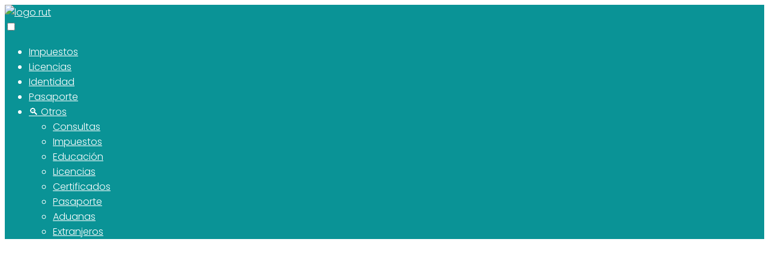

--- FILE ---
content_type: text/html; charset=UTF-8
request_url: https://rut.info/tag/educacion/
body_size: 42629
content:
<!DOCTYPE html><html lang="es" prefix="og: https://ogp.me/ns#" > <head> <meta charset="UTF-8"><meta name="viewport" content="width=device-width, initial-scale=1.0, maximum-scale=2.0"><link rel="dns-prefetch" href="https://www.googletagmanager.com"><link rel="preconnect" href="https://www.googletagmanager.com" crossorigin><title>Educación - RUT Chile</title><meta name="robots" content="follow, noindex"/><meta property="og:locale" content="es_ES"/><meta property="og:type" content="article"/><meta property="og:title" content="Educación - RUT Chile"/><meta property="og:url" content="https://rut.info/tag/educacion/"/><meta property="og:site_name" content="RUT Chile"/><meta name="twitter:card" content="summary_large_image"/><meta name="twitter:title" content="Educación - RUT Chile"/><meta name="twitter:label1" content="Entradas"/><meta name="twitter:data1" content="55"/><script type="application/ld+json" class="rank-math-schema">{"@context":"https://schema.org","@graph":[{"@type":"Person","@id":"https://rut.info/#person","name":"RUT Chile","image":{"@type":"ImageObject","@id":"https://rut.info/#logo","url":"https://rut.info/wp-content/uploads/2025/09/cropped-cropped-ChatGPT-Image-1-sept-2025-17_11_08-150x131.png","contentUrl":"https://rut.info/wp-content/uploads/2025/09/cropped-cropped-ChatGPT-Image-1-sept-2025-17_11_08-150x131.png","caption":"RUT Chile","inLanguage":"es"}},{"@type":"WebSite","@id":"https://rut.info/#website","url":"https://rut.info","name":"RUT Chile","publisher":{"@id":"https://rut.info/#person"},"inLanguage":"es"},{"@type":"CollectionPage","@id":"https://rut.info/tag/educacion/#webpage","url":"https://rut.info/tag/educacion/","name":"Educaci\u00f3n - RUT Chile","isPartOf":{"@id":"https://rut.info/#website"},"inLanguage":"es"}]}</script><link rel='dns-prefetch' href='//cdn.canvasjs.com'/><link rel='dns-prefetch' href='//ajax.googleapis.com'/><link rel='dns-prefetch' href='//stats.wp.com'/><link rel='dns-prefetch' href='//fonts.googleapis.com'/><link rel="alternate" type="application/rss+xml" title="RUT Chile &raquo; Feed" href="https://rut.info/feed/"/><link rel="alternate" type="application/rss+xml" title="RUT Chile &raquo; Feed de los comentarios" href="https://rut.info/comments/feed/"/><link rel="alternate" type="application/rss+xml" title="RUT Chile &raquo; Etiqueta Educación del feed" href="https://rut.info/tag/educacion/feed/"/><style id='wp-img-auto-sizes-contain-inline-css' type='text/css'>img:is([sizes=auto i],[sizes^="auto," i]){contain-intrinsic-size:3000px 1500px}/*# sourceURL=wp-img-auto-sizes-contain-inline-css */</style><link rel='stylesheet' id='argpd-informbox-css' href='https://rut.info/wp-content/plugins/adapta-rgpd/assets/css/inform-box-simple.css?ver=1.3.9' type='text/css' media='all'/><link rel='stylesheet' id='argpd-cookies-eu-banner-css' href='https://rut.info/wp-content/plugins/adapta-rgpd/assets/css/cookies-banner-classic.css?ver=1.3.9' type='text/css' media='all'/><link rel='stylesheet' id='wp-block-library-css' href='https://rut.info/wp-includes/css/dist/block-library/style.min.css?ver=6.9' type='text/css' media='all'/><style id='global-styles-inline-css' type='text/css'>
:root{--wp--preset--aspect-ratio--square: 1;--wp--preset--aspect-ratio--4-3: 4/3;--wp--preset--aspect-ratio--3-4: 3/4;--wp--preset--aspect-ratio--3-2: 3/2;--wp--preset--aspect-ratio--2-3: 2/3;--wp--preset--aspect-ratio--16-9: 16/9;--wp--preset--aspect-ratio--9-16: 9/16;--wp--preset--color--black: #000000;--wp--preset--color--cyan-bluish-gray: #abb8c3;--wp--preset--color--white: #ffffff;--wp--preset--color--pale-pink: #f78da7;--wp--preset--color--vivid-red: #cf2e2e;--wp--preset--color--luminous-vivid-orange: #ff6900;--wp--preset--color--luminous-vivid-amber: #fcb900;--wp--preset--color--light-green-cyan: #7bdcb5;--wp--preset--color--vivid-green-cyan: #00d084;--wp--preset--color--pale-cyan-blue: #8ed1fc;--wp--preset--color--vivid-cyan-blue: #0693e3;--wp--preset--color--vivid-purple: #9b51e0;--wp--preset--gradient--vivid-cyan-blue-to-vivid-purple: linear-gradient(135deg,rgb(6,147,227) 0%,rgb(155,81,224) 100%);--wp--preset--gradient--light-green-cyan-to-vivid-green-cyan: linear-gradient(135deg,rgb(122,220,180) 0%,rgb(0,208,130) 100%);--wp--preset--gradient--luminous-vivid-amber-to-luminous-vivid-orange: linear-gradient(135deg,rgb(252,185,0) 0%,rgb(255,105,0) 100%);--wp--preset--gradient--luminous-vivid-orange-to-vivid-red: linear-gradient(135deg,rgb(255,105,0) 0%,rgb(207,46,46) 100%);--wp--preset--gradient--very-light-gray-to-cyan-bluish-gray: linear-gradient(135deg,rgb(238,238,238) 0%,rgb(169,184,195) 100%);--wp--preset--gradient--cool-to-warm-spectrum: linear-gradient(135deg,rgb(74,234,220) 0%,rgb(151,120,209) 20%,rgb(207,42,186) 40%,rgb(238,44,130) 60%,rgb(251,105,98) 80%,rgb(254,248,76) 100%);--wp--preset--gradient--blush-light-purple: linear-gradient(135deg,rgb(255,206,236) 0%,rgb(152,150,240) 100%);--wp--preset--gradient--blush-bordeaux: linear-gradient(135deg,rgb(254,205,165) 0%,rgb(254,45,45) 50%,rgb(107,0,62) 100%);--wp--preset--gradient--luminous-dusk: linear-gradient(135deg,rgb(255,203,112) 0%,rgb(199,81,192) 50%,rgb(65,88,208) 100%);--wp--preset--gradient--pale-ocean: linear-gradient(135deg,rgb(255,245,203) 0%,rgb(182,227,212) 50%,rgb(51,167,181) 100%);--wp--preset--gradient--electric-grass: linear-gradient(135deg,rgb(202,248,128) 0%,rgb(113,206,126) 100%);--wp--preset--gradient--midnight: linear-gradient(135deg,rgb(2,3,129) 0%,rgb(40,116,252) 100%);--wp--preset--font-size--small: 13px;--wp--preset--font-size--medium: 20px;--wp--preset--font-size--large: 36px;--wp--preset--font-size--x-large: 42px;--wp--preset--spacing--20: 0.44rem;--wp--preset--spacing--30: 0.67rem;--wp--preset--spacing--40: 1rem;--wp--preset--spacing--50: 1.5rem;--wp--preset--spacing--60: 2.25rem;--wp--preset--spacing--70: 3.38rem;--wp--preset--spacing--80: 5.06rem;--wp--preset--shadow--natural: 6px 6px 9px rgba(0, 0, 0, 0.2);--wp--preset--shadow--deep: 12px 12px 50px rgba(0, 0, 0, 0.4);--wp--preset--shadow--sharp: 6px 6px 0px rgba(0, 0, 0, 0.2);--wp--preset--shadow--outlined: 6px 6px 0px -3px rgb(255, 255, 255), 6px 6px rgb(0, 0, 0);--wp--preset--shadow--crisp: 6px 6px 0px rgb(0, 0, 0);}:where(.is-layout-flex){gap: 0.5em;}:where(.is-layout-grid){gap: 0.5em;}body .is-layout-flex{display: flex;}.is-layout-flex{flex-wrap: wrap;align-items: center;}.is-layout-flex > :is(*, div){margin: 0;}body .is-layout-grid{display: grid;}.is-layout-grid > :is(*, div){margin: 0;}:where(.wp-block-columns.is-layout-flex){gap: 2em;}:where(.wp-block-columns.is-layout-grid){gap: 2em;}:where(.wp-block-post-template.is-layout-flex){gap: 1.25em;}:where(.wp-block-post-template.is-layout-grid){gap: 1.25em;}.has-black-color{color: var(--wp--preset--color--black) !important;}.has-cyan-bluish-gray-color{color: var(--wp--preset--color--cyan-bluish-gray) !important;}.has-white-color{color: var(--wp--preset--color--white) !important;}.has-pale-pink-color{color: var(--wp--preset--color--pale-pink) !important;}.has-vivid-red-color{color: var(--wp--preset--color--vivid-red) !important;}.has-luminous-vivid-orange-color{color: var(--wp--preset--color--luminous-vivid-orange) !important;}.has-luminous-vivid-amber-color{color: var(--wp--preset--color--luminous-vivid-amber) !important;}.has-light-green-cyan-color{color: var(--wp--preset--color--light-green-cyan) !important;}.has-vivid-green-cyan-color{color: var(--wp--preset--color--vivid-green-cyan) !important;}.has-pale-cyan-blue-color{color: var(--wp--preset--color--pale-cyan-blue) !important;}.has-vivid-cyan-blue-color{color: var(--wp--preset--color--vivid-cyan-blue) !important;}.has-vivid-purple-color{color: var(--wp--preset--color--vivid-purple) !important;}.has-black-background-color{background-color: var(--wp--preset--color--black) !important;}.has-cyan-bluish-gray-background-color{background-color: var(--wp--preset--color--cyan-bluish-gray) !important;}.has-white-background-color{background-color: var(--wp--preset--color--white) !important;}.has-pale-pink-background-color{background-color: var(--wp--preset--color--pale-pink) !important;}.has-vivid-red-background-color{background-color: var(--wp--preset--color--vivid-red) !important;}.has-luminous-vivid-orange-background-color{background-color: var(--wp--preset--color--luminous-vivid-orange) !important;}.has-luminous-vivid-amber-background-color{background-color: var(--wp--preset--color--luminous-vivid-amber) !important;}.has-light-green-cyan-background-color{background-color: var(--wp--preset--color--light-green-cyan) !important;}.has-vivid-green-cyan-background-color{background-color: var(--wp--preset--color--vivid-green-cyan) !important;}.has-pale-cyan-blue-background-color{background-color: var(--wp--preset--color--pale-cyan-blue) !important;}.has-vivid-cyan-blue-background-color{background-color: var(--wp--preset--color--vivid-cyan-blue) !important;}.has-vivid-purple-background-color{background-color: var(--wp--preset--color--vivid-purple) !important;}.has-black-border-color{border-color: var(--wp--preset--color--black) !important;}.has-cyan-bluish-gray-border-color{border-color: var(--wp--preset--color--cyan-bluish-gray) !important;}.has-white-border-color{border-color: var(--wp--preset--color--white) !important;}.has-pale-pink-border-color{border-color: var(--wp--preset--color--pale-pink) !important;}.has-vivid-red-border-color{border-color: var(--wp--preset--color--vivid-red) !important;}.has-luminous-vivid-orange-border-color{border-color: var(--wp--preset--color--luminous-vivid-orange) !important;}.has-luminous-vivid-amber-border-color{border-color: var(--wp--preset--color--luminous-vivid-amber) !important;}.has-light-green-cyan-border-color{border-color: var(--wp--preset--color--light-green-cyan) !important;}.has-vivid-green-cyan-border-color{border-color: var(--wp--preset--color--vivid-green-cyan) !important;}.has-pale-cyan-blue-border-color{border-color: var(--wp--preset--color--pale-cyan-blue) !important;}.has-vivid-cyan-blue-border-color{border-color: var(--wp--preset--color--vivid-cyan-blue) !important;}.has-vivid-purple-border-color{border-color: var(--wp--preset--color--vivid-purple) !important;}.has-vivid-cyan-blue-to-vivid-purple-gradient-background{background: var(--wp--preset--gradient--vivid-cyan-blue-to-vivid-purple) !important;}.has-light-green-cyan-to-vivid-green-cyan-gradient-background{background: var(--wp--preset--gradient--light-green-cyan-to-vivid-green-cyan) !important;}.has-luminous-vivid-amber-to-luminous-vivid-orange-gradient-background{background: var(--wp--preset--gradient--luminous-vivid-amber-to-luminous-vivid-orange) !important;}.has-luminous-vivid-orange-to-vivid-red-gradient-background{background: var(--wp--preset--gradient--luminous-vivid-orange-to-vivid-red) !important;}.has-very-light-gray-to-cyan-bluish-gray-gradient-background{background: var(--wp--preset--gradient--very-light-gray-to-cyan-bluish-gray) !important;}.has-cool-to-warm-spectrum-gradient-background{background: var(--wp--preset--gradient--cool-to-warm-spectrum) !important;}.has-blush-light-purple-gradient-background{background: var(--wp--preset--gradient--blush-light-purple) !important;}.has-blush-bordeaux-gradient-background{background: var(--wp--preset--gradient--blush-bordeaux) !important;}.has-luminous-dusk-gradient-background{background: var(--wp--preset--gradient--luminous-dusk) !important;}.has-pale-ocean-gradient-background{background: var(--wp--preset--gradient--pale-ocean) !important;}.has-electric-grass-gradient-background{background: var(--wp--preset--gradient--electric-grass) !important;}.has-midnight-gradient-background{background: var(--wp--preset--gradient--midnight) !important;}.has-small-font-size{font-size: var(--wp--preset--font-size--small) !important;}.has-medium-font-size{font-size: var(--wp--preset--font-size--medium) !important;}.has-large-font-size{font-size: var(--wp--preset--font-size--large) !important;}.has-x-large-font-size{font-size: var(--wp--preset--font-size--x-large) !important;}
/*# sourceURL=global-styles-inline-css */
</style>
<style id='classic-theme-styles-inline-css' type='text/css'>/*! This file is auto-generated */.wp-block-button__link{color:#fff;background-color:#32373c;border-radius:9999px;box-shadow:none;text-decoration:none;padding:calc(.667em + 2px) calc(1.333em + 2px);font-size:1.125em}.wp-block-file__button{background:#32373c;color:#fff;text-decoration:none}/*# sourceURL=/wp-includes/css/classic-themes.min.css */</style><link rel='stylesheet' id='dashicons-css' href='https://rut.info/wp-includes/css/dashicons.min.css?ver=6.9' type='text/css' media='all'/><link rel='stylesheet' id='admin-bar-css' href='https://rut.info/wp-includes/css/admin-bar.min.css?ver=6.9' type='text/css' media='all'/><style id='admin-bar-inline-css' type='text/css'> .canvasjs-chart-credit{ display: none !important; } #vtrtsFreeChart canvas { border-radius: 6px;}.vtrts-free-adminbar-weekly-title { font-weight: bold; font-size: 14px; color: #fff; margin-bottom: 6px;} #wpadminbar #wp-admin-bar-vtrts_free_top_button .ab-icon:before { content: "\f185"; color: #1DAE22; top: 3px; } #wp-admin-bar-vtrts_pro_top_button .ab-item { min-width: 180px; } .vtrts-free-adminbar-dropdown { min-width: 420px ; padding: 18px 18px 12px 18px; background: #23282d; color: #fff; border-radius: 8px; box-shadow: 0 4px 24px rgba(0,0,0,0.15); margin-top: 10px; } .vtrts-free-adminbar-grid { display: grid; grid-template-columns: 1fr 1fr; gap: 18px 18px; /* row-gap column-gap */ margin-bottom: 18px; } .vtrts-free-adminbar-card { background: #2c3338; border-radius: 8px; padding: 18px 18px 12px 18px; box-shadow: 0 2px 8px rgba(0,0,0,0.07); display: flex; flex-direction: column; align-items: flex-start; } /* Extra margin for the right column */ .vtrts-free-adminbar-card:nth-child(2), .vtrts-free-adminbar-card:nth-child(4) { margin-left: 10px !important; padding-left: 10px !important; padding-top: 6px !important; margin-right: 10px !important; padding-right : 10px !important; margin-top: 10px !important; } .vtrts-free-adminbar-card:nth-child(1), .vtrts-free-adminbar-card:nth-child(3) { margin-left: 10px !important; padding-left: 10px !important; padding-top: 6px !important; margin-top: 10px !important; padding-right : 10px !important; } /* Extra margin for the bottom row */ .vtrts-free-adminbar-card:nth-child(3), .vtrts-free-adminbar-card:nth-child(4) { margin-top: 6px !important; padding-top: 6px !important; margin-top: 10px !important; } .vtrts-free-adminbar-card-title { font-size: 14px; font-weight: 800; margin-bottom: 6px; color: #fff; } .vtrts-free-adminbar-card-value { font-size: 22px; font-weight: bold; color: #1DAE22; margin-bottom: 4px; } .vtrts-free-adminbar-card-sub { font-size: 12px; color: #aaa; } .vtrts-free-adminbar-btn-wrap { text-align: center; margin-top: 8px; } #wp-admin-bar-vtrts_free_top_button .ab-item{ min-width: 80px !important; padding: 0px !important; .vtrts-free-adminbar-btn { display: inline-block; background: #1DAE22; color: #fff !important; font-weight: bold; padding: 8px 28px; border-radius: 6px; text-decoration: none; font-size: 15px; transition: background 0.2s; margin-top: 8px; } .vtrts-free-adminbar-btn:hover { background: #15991b; color: #fff !important; } .vtrts-free-adminbar-dropdown-wrap { min-width: 0; padding: 0; } #wpadminbar #wp-admin-bar-vtrts_free_top_button .vtrts-free-adminbar-dropdown { display: none; position: absolute; left: 0; top: 100%; z-index: 99999; } #wpadminbar #wp-admin-bar-vtrts_free_top_button:hover .vtrts-free-adminbar-dropdown { display: block; } .ab-empty-item #wp-admin-bar-vtrts_free_top_button-default .ab-empty-item{ height:0px !important; padding :0px !important; } #wpadminbar .quicklinks .ab-empty-item{ padding:0px !important; } .vtrts-free-adminbar-dropdown { min-width: 420px; padding: 18px 18px 12px 18px; background: #23282d; color: #fff; border-radius: 12px; /* more rounded */ box-shadow: 0 8px 32px rgba(0,0,0,0.25); /* deeper shadow */ margin-top: 10px;}.vtrts-free-adminbar-btn-wrap { text-align: center; margin-top: 18px; /* more space above */}.vtrts-free-adminbar-btn { display: inline-block; background: #1DAE22; color: #fff !important; font-weight: bold; padding: 5px 22px; border-radius: 8px; text-decoration: none; font-size: 17px; transition: background 0.2s, box-shadow 0.2s; margin-top: 8px; box-shadow: 0 2px 8px rgba(29,174,34,0.15); text-align: center; line-height: 1.6; }.vtrts-free-adminbar-btn:hover { background: #15991b; color: #fff !important; box-shadow: 0 4px 16px rgba(29,174,34,0.25);} /*# sourceURL=admin-bar-inline-css */</style><link rel='stylesheet' id='asap-style-css' href='https://rut.info/wp-content/themes/AsapTheme/assets/css/main.min.css?ver=01020222' type='text/css' media='all'/><link rel='stylesheet' id='asap-google-fonts-css' href='https://fonts.googleapis.com/css2?family=Poppins:wght@300;400;700&#038;display=swap' type='text/css' media='all'/><link rel='stylesheet' id='taxopress-frontend-css-css' href='https://rut.info/wp-content/plugins/simple-tags/assets/frontend/css/frontend.css?ver=3.44.0' type='text/css' media='all'/><script type="text/javascript" src="https://ajax.googleapis.com/ajax/libs/jquery/3.6.0/jquery.min.js?ver=6.9" id="jquery-js"></script><script type="text/javascript" src="https://rut.info/wp-content/plugins/adapta-rgpd/assets/js/cookies-eu-banner.js?ver=1.3.9" id="argpd-cookies-eu-banner-js"></script><script type="text/javascript" id="ahc_front_js-js-extra">/* <![CDATA[ */var ahc_ajax_front = {"ajax_url":"https://rut.info/wp-admin/admin-ajax.php","plugin_url":"https://rut.info/wp-content/plugins/visitors-traffic-real-time-statistics/","page_id":"Etiqueta: \u003Cspan\u003EEducaci\u00f3n\u003C/span\u003E","page_title":"","post_type":""};//# sourceURL=ahc_front_js-js-extra/* ]]> */</script><script type="text/javascript" src="https://rut.info/wp-content/plugins/visitors-traffic-real-time-statistics/js/front.js?ver=6.9" id="ahc_front_js-js"></script><script type="text/javascript" src="https://rut.info/wp-content/plugins/simple-tags/assets/frontend/js/frontend.js?ver=3.44.0" id="taxopress-frontend-js-js"></script><link rel="https://api.w.org/" href="https://rut.info/wp-json/"/><link rel="alternate" title="JSON" type="application/json" href="https://rut.info/wp-json/wp/v2/tags/18"/><link rel="EditURI" type="application/rsd+xml" title="RSD" href="https://rut.info/xmlrpc.php?rsd"/><script async src="https://pagead2.googlesyndication.com/pagead/js/adsbygoogle.js?client=ca-pub-3538821103111679" crossorigin="anonymous"></script> <style>img#wpstats{display:none}</style> <style> body {font-family: 'Poppins', sans-serif !important;background: #FFFFFF;font-weight: 300 !important;}h1,h2,h3,h4,h5,h6 {font-family: 'Poppins', sans-serif !important;font-weight: 400;line-height: 1.3;}h1 {color:#222222 }h2,h5,h6 {color:#222222 }h3 {color:#222222 }h4 {color:#222222 }.article-loop p, .article-loop h2, .article-loop h3, .article-loop h4, .article-loop span.entry-title, .related-posts p, .last-post-sidebar p, .woocommerce-loop-product__title {font-family: 'Poppins', sans-serif !important;font-size: 18px !important;font-weight: 300 !important;}.article-loop .show-extract p, .article-loop .show-extract span {font-family: 'Poppins', sans-serif !important;font-weight: 300 !important;}a {color: #dd3333;}.the-content .post-index span, .des-category .post-index span {font-size:18px;}.the-content .post-index li, .the-content .post-index a, .des-category .post-index li, .des-category .post-index a, .comment-respond > p > span > a, .asap-pros-cons-title span, .asap-pros-cons ul li span, .woocommerce #reviews #comments ol.commentlist li .comment-text p, .woocommerce #review_form #respond p, .woocommerce .comment-reply-title, .woocommerce form .form-row label, .woocommerce-page form .form-row label {font-size: calc(18px - 2px);}.content-tags a, .tagcloud a {border:1px solid #dd3333;}.content-tags a:hover, .tagcloud a:hover {color: #dd333399;}p, .the-content ul li, .the-content ol li {color: #000000;font-size: 18px;line-height: 1.6;}.comment-author cite, .primary-sidebar ul li a, .woocommerce ul.products li.product .price {color: #000000;}.comment-body p, #commentform input, #commentform textarea {font-size: calc(18px - 2px);}.breadcrumb a, .breadcrumb span, .woocommerce .woocommerce-breadcrumb {font-size: calc(18px - 5px);}.content-footer p, .content-footer li, .search-header input:not([type=submit]):not([type=radio]):not([type=checkbox]):not([type=file]) {font-size: calc(18px - 4px) !important;}.search-header input:not([type=submit]):not([type=radio]):not([type=checkbox]):not([type=file]) {border:1px solid #FFFFFF26 !important;}h1 {font-size: 38px;}h2 {font-size: 32px;}h3 {font-size: 28px;}h4 {font-size: 23px;}.site-header, #cookiesbox {background: #0a9396;}.site-header-wc a span.count-number {border:1px solid #FFFFFF;}.content-footer {background: #2471a3;}.comment-respond > p, .area-comentarios ol > p, .error404 .content-loop p + p, .search .content-loop p + p {border-bottom:1px solid #2471a3 }.pagination a, .nav-links a, .woocommerce #respond input#submit, .woocommerce a.button, .woocommerce button.button, .woocommerce input.button, .woocommerce #respond input#submit.alt, .woocommerce a.button.alt, .woocommerce button.button.alt, .woocommerce input.button.alt, .wpcf7-form input.wpcf7-submit {background: #2471a3;color: #FFFFFF !important;}.woocommerce div.product .woocommerce-tabs ul.tabs li.active {border-bottom: 2px solid #2471a3;}.pagination a:hover, .nav-links a:hover {background: #2471a3B3;}.article-loop a span.entry-title {color:#000000 !important;}.article-loop a:hover p, .article-loop a:hover span.entry-title {color: #dd3333 !important;}.article-loop.custom-links a:hover span.entry-title {color: #000000 !important;}#commentform input, #commentform textarea {border: 2px solid #2471a3;font-weight: 300 !important;}.content-loop {max-width: 1600px;}.site-header-content {max-width: 1200px;}.content-footer {max-width: calc(1200px - 32px);}.content-footer-social {background: #2471a31A;}.content-single {max-width: 1500px;}.content-page {max-width: 1200px;}.content-wc {max-width: 980px;}.reply a, .go-top {background: #2471a3;color: #FFFFFF;}.reply a {border: 2px solid #2471a3;}#commentform input[type=submit] {background: #2471a3;color: #FFFFFF;}.site-header a, header, header label {color: #FFFFFF;}.content-footer a, .content-footer p, .content-footer .widget-area {color: #FFFFFF;}header .line {background: #FFFFFF;}.site-logo img {max-width: 250px;}.search-header {margin-left: 0px;}.primary-sidebar {width:250px;}p.sidebar-title, .comment-respond > p, .area-comentarios ol > p {font-size:calc(18px + 2px);}.popular-post-sidebar ol a {color:#000000;font-size:calc(18px - 2px);}.popular-post-sidebar ol li:before, .primary-sidebar div ul li:before {border-color: #2471a3;}.search-form input[type=submit] {background:#0a9396;}.search-form {border:2px solid #2471a3;}.sidebar-title:after,.archive .content-loop h1:after {background:#2471a3;}.single-nav .nav-prev a:before, .single-nav .nav-next a:before {border-color:#2471a3;}.single-nav a {color:#000000;font-size:calc(18px - 3px);}.the-content .post-index {border-top:2px solid #2471a3;}.the-content .post-index #show-table {color:#dd3333;font-size: calc(18px - 3px);font-weight: 300;}.the-content .post-index .btn-show {font-size: calc(18px - 3px) !important;}.search-header form {width:200px;}.site-header .site-header-wc svg {stroke:#FFFFFF;}.item-featured {color:#FFFFFF;background:#f16028;} .article-content, #commentform input, #commentform textarea, .reply a, .woocommerce #respond input#submit, .woocommerce #respond input#submit.alt, .woocommerce-address-fields__field-wrapper input, .woocommerce-EditAccountForm input, .wpcf7-form input, .wpcf7-form textarea, .wpcf7-form input.wpcf7-submit {border-radius:10px !important;}.pagination a, .pagination span, .nav-links a {border-radius:50%;min-width:2.5rem;}.reply a {padding:6px 8px !important;}.asap-icon, .asap-icon-single {border-radius:50%;}.asap-icon{margin-right:1px;padding:.6rem !important;}.content-footer-social {border-top-left-radius:10px;border-top-right-radius:10px;}.item-featured, .content-item-category>span, .woocommerce span.onsale, .woocommerce a.button, .woocommerce button.button, .woocommerce input.button, .woocommerce a.button.alt, .woocommerce button.button.alt, .woocommerce input.button.alt, .product-gallery-summary .quantity input, #add_payment_method table.cart input, .woocommerce-cart table.cart input, .woocommerce-checkout table.cart input, .woocommerce div.product form.cart .variations select {border-radius:2rem !important;}.search-home input {border-radius:2rem !important;padding: 0.875rem 1.25rem !important;}.search-home button.s-btn {margin-right:1.25rem !important;}#cookiesbox p, #cookiesbox a {color: #FFFFFF;}#cookiesbox button {background: #FFFFFF;color:##0a9396;}@media (min-width:1050px) {ul.sub-menu, ul.sub-menu li {border-radius:10px;}.search-header input {border-radius:2rem !important;padding: 0 0 0 .85rem !important;}.search-header button.s-btn {width:2.65rem !important;}.site-header .asap-icon svg {stroke: #FFFFFF !important;} .article-loop-featured:first-child .article-image-featured {border-top-left-radius:10px !important;border-bottom-left-radius:10px !important;}.article-loop-featured.asap-columns-1:nth-child(1) .article-image-featured, .article-loop-featured.asap-columns-2:nth-child(2) .article-image-featured, .article-loop-featured.asap-columns-3:nth-child(3) .article-image-featured, .article-loop-featured.asap-columns-4:nth-child(4) .article-image-featured, .article-loop-featured.asap-columns-5:nth-child(5) .article-image-featured {border-top-right-radius:10px !important;border-bottom-right-radius:10px !important;} } .content-footer {border-top-left-radius:10px;border-top-right-radius:10px;} .checkbox .check-table svg {stroke:#2471a3;} @media(max-width:480px) {h1, .archive .content-loop h1 {font-size: calc(38px - 8px);}h2 {font-size: calc(32px - 4px);}h3 {font-size: calc(28px - 4px);} .article-loop-featured .article-image-featured {border-radius:10px !important;} }@media(min-width:1050px) {.content-thin {width: calc(95% - 250px);}#menu>ul {font-size: calc(18px - 2px);}#menu ul .menu-item-has-children:after {border: solid #FFFFFF;border-width: 0 2px 2px 0;}} .item-featured {margin-top:10px;} .article-loop p, .article-loop h2, .article-loop h3, .article-loop h4, .article-loop span.entry-title {text-align: left !important;margin-bottom:8px !important;padding:0 10px 0 0 !important;}.article-loop .show-extract p {font-size: calc(18px - 2px) !important;}.last-post-sidebar .article-loop p, .related-posts .article-loop p{margin-bottom:20px !important;}@media (min-width:800px) {.article-loop {margin-bottom:1rem !important;}.related-posts .article-loop {margin-bottom:0 !important;}} .sticky {top: 22px !important;}.the-content h2:before {margin-top: -20px;height: 20px;}header {position:relative !important;}@media (max-width: 1050px) {.content-single, .content-page {padding-top: 0 !important;}.content-loop {padding: 2rem;}.author .content-loop, .category .content-loop {padding: 1rem 2rem 2rem 2rem;}} @media (min-width: 1050px) {#menu ul>li ul {width: 36rem !important;}#menu>ul>li ul>li {width:33.333333% !important;}#menu ul>li>ul>li>ul {left: -36.2rem !important;}} .content-footer .widget-area {padding-right:2rem;}footer {background: #2471a3;}.content-footer {padding:20px;}.content-footer p.widget-title {margin-bottom:10px;}.content-footer .logo-footer {width:100%;align-items:flex-start;}.content-footer-social {width: 100%;}.content-footer-social > div {max-width: calc(1200px - 32px);margin:0 auto;}@media (min-width:1050px) {.content-footer {padding:20px 0;}}@media (max-width:1050px) {.content-footer .logo-footer {margin:0 0 1rem 0 !important;}.content-footer .widget-area {margin-top:2rem !important;}} @media (max-width: 1050px) and (min-width:481px) { .article-loop-featured .article-image-featured {border-radius: 10px !important;} }</style><meta name="theme-color" content="#0a9396"><script type="application/ld+json"> { "@context": "http://schema.org", "@type": "WebSite", "name": "RUT Chile", "alternateName": "Valida RUT/RUN, calcula DV y accede a guías de trámites", "url": "https://rut.info" }</script> <link rel="icon" href="https://rut.info/wp-content/uploads/2021/10/cropped-icono-rut-32x32.png" sizes="32x32"/><link rel="icon" href="https://rut.info/wp-content/uploads/2021/10/cropped-icono-rut-192x192.png" sizes="192x192"/><link rel="apple-touch-icon" href="https://rut.info/wp-content/uploads/2021/10/cropped-icono-rut-180x180.png"/><meta name="msapplication-TileImage" content="https://rut.info/wp-content/uploads/2021/10/cropped-icono-rut-270x270.png"/> <style type="text/css" id="wp-custom-css"> --brand:#14b8a6;--ring:#0d9488; </style> <style>.ai-viewports {--ai: 1;}.ai-viewport-3 { display: none !important;}.ai-viewport-2 { display: none !important;}.ai-viewport-1 { display: inherit !important;}.ai-viewport-0 { display: none !important;}@media (min-width: 768px) and (max-width: 979px) {.ai-viewport-1 { display: none !important;}.ai-viewport-2 { display: inherit !important;}}@media (max-width: 767px) {.ai-viewport-1 { display: none !important;}.ai-viewport-3 { display: inherit !important;}}</style></head> <body data-rsssl=1 class="archive tag-educacion tag-18 wp-theme-AsapTheme"> <header class="site-header"> <div class="site-header-content"> <div class="site-logo"><a href="https://rut.info/" class="custom-logo-link" rel="home"><img width="594" height="131" src="https://rut.info/wp-content/uploads/2025/09/cropped-cropped-ChatGPT-Image-1-sept-2025-17_11_08.png" class="custom-logo" alt="logo rut" decoding="async" fetchpriority="high" srcset="https://rut.info/wp-content/uploads/2025/09/cropped-cropped-ChatGPT-Image-1-sept-2025-17_11_08.png 594w, https://rut.info/wp-content/uploads/2025/09/cropped-cropped-ChatGPT-Image-1-sept-2025-17_11_08-300x66.png 300w" sizes="(max-width: 594px) 100vw, 594px"/></a></div> <div> <input type="checkbox" id="btn-menu"/> <label id="nav-icon" for="btn-menu"> <div class="circle nav-icon"> <span class="line top"></span> <span class="line middle"></span> <span class="line bottom"></span> </div> </label> <nav id="menu" itemscope="itemscope" itemtype="http://schema.org/SiteNavigationElement" role="navigation"> <ul id="menu-menu-principal" class="abc"><li id="menu-item-203" class="menu-item menu-item-type-taxonomy menu-item-object-category menu-item-203"><a href="https://rut.info/category/impuestos/" itemprop="url">Impuestos</a></li><li id="menu-item-205" class="menu-item menu-item-type-taxonomy menu-item-object-category menu-item-205"><a href="https://rut.info/category/licencias/" itemprop="url">Licencias</a></li><li id="menu-item-207" class="menu-item menu-item-type-taxonomy menu-item-object-category menu-item-207"><a href="https://rut.info/category/identidad/" itemprop="url">Identidad</a></li><li id="menu-item-208" class="menu-item menu-item-type-taxonomy menu-item-object-category menu-item-208"><a href="https://rut.info/category/pasaporte/" itemprop="url">Pasaporte</a></li><li id="menu-item-242" class="menu-item menu-item-type-custom menu-item-object-custom current-menu-ancestor current-menu-parent menu-item-has-children menu-item-242"><a href="#" itemprop="url">🔍 Otros</a><ul class="sub-menu"> <li id="menu-item-243" class="menu-item menu-item-type-taxonomy menu-item-object-post_tag menu-item-243"><a href="https://rut.info/tag/consultas/" itemprop="url">Consultas</a></li> <li id="menu-item-244" class="menu-item menu-item-type-taxonomy menu-item-object-post_tag menu-item-244"><a href="https://rut.info/tag/impuestos/" itemprop="url">Impuestos</a></li> <li id="menu-item-245" class="menu-item menu-item-type-taxonomy menu-item-object-post_tag current-menu-item menu-item-245"><a href="https://rut.info/tag/educacion/" aria-current="page" itemprop="url">Educación</a></li> <li id="menu-item-246" class="menu-item menu-item-type-taxonomy menu-item-object-post_tag menu-item-246"><a href="https://rut.info/tag/licencias/" itemprop="url">Licencias</a></li> <li id="menu-item-247" class="menu-item menu-item-type-taxonomy menu-item-object-post_tag menu-item-247"><a href="https://rut.info/tag/certificados/" itemprop="url">Certificados</a></li> <li id="menu-item-248" class="menu-item menu-item-type-taxonomy menu-item-object-post_tag menu-item-248"><a href="https://rut.info/tag/pasaporte/" itemprop="url">Pasaporte</a></li> <li id="menu-item-249" class="menu-item menu-item-type-taxonomy menu-item-object-post_tag menu-item-249"><a href="https://rut.info/tag/aduanas/" itemprop="url">Aduanas</a></li> <li id="menu-item-250" class="menu-item menu-item-type-taxonomy menu-item-object-post_tag menu-item-250"><a href="https://rut.info/tag/extranjeros/" itemprop="url">Extranjeros</a></li></ul></li></ul> </nav> </div> </div> </header> <main class="content-loop"> <h1>Educación</h1> <section class="content-area"> <article class="article-loop asap-columns-5"> <a href="https://rut.info/bono-logro-escolar/" rel="bookmark"> <div class="article-content"> <img width="400" height="267" src="https://rut.info/wp-content/uploads/2026/01/rutinfo-bono-logro-escolar-70kb-01-400x267.webp" class="attachment-post-thumbnail size-post-thumbnail wp-post-image" alt="Bono Logro Escolar 2026: consultar con tu RUT, requisitos y fechas de pago en Chile" decoding="async"/> </div> <p class="entry-title">bono logro escolar: cómo consultar con tu RUT 2026, requisitos y fechas de pago</p> </a> <div class="show-extract"> <p>El Bono Logro Escolar es un aporte monetario del Estado chileno destinado&hellip;</p> <a href="https://rut.info/bono-logro-escolar/">Leer más</a> </div> </article> <article class="article-loop asap-columns-5"> <a href="https://rut.info/registrosocial/" rel="bookmark"> <div class="article-content"> <img width="400" height="267" src="https://rut.info/wp-content/uploads/2026/01/rutinfo-registro-social-hogares-seo-60kb-v3-01-400x267.webp" class="attachment-post-thumbnail size-post-thumbnail wp-post-image" alt="Registro Social de Hogares (RSH): cómo consultar con tu RUT y ClaveÚnica en Chile" decoding="async"/> </div> <p class="entry-title">Registro Social de Hogares: cómo consultar con tu RUT</p> </a> <div class="show-extract"> <p>El Registro Social de Hogares, conocido como RSH, es uno de los&hellip;</p> <a href="https://rut.info/registrosocial/">Leer más</a> </div> </article> <article class="article-loop asap-columns-5"> <a href="https://rut.info/bono-cesante/" rel="bookmark"> <div class="article-content"> <img width="400" height="267" src="https://rut.info/wp-content/uploads/2026/01/rutinfo-bono-cesante-60kb-01-400x267.webp" class="attachment-post-thumbnail size-post-thumbnail wp-post-image" alt="Bono cesante 2026 en Chile: cómo consultar con tu RUT, requisitos y fechas de pago" decoding="async"/> </div> <p class="entry-title">Bono Cesante: cómo consultar con tu RUT, requisitos y fechas de pago</p> </a> <div class="show-extract"> <p>Contenido informativo para personas mayores de dieciocho años. En Chile, muchas personas&hellip;</p> <a href="https://rut.info/bono-cesante/">Leer más</a> </div> </article> <article class="article-loop asap-columns-5"> <a href="https://rut.info/dicom-gratis/" rel="bookmark"> <div class="article-content"> <img width="400" height="267" src="https://rut.info/wp-content/uploads/2026/01/rutinfo-dicom-gratis-rut-01-400x267.webp" class="attachment-post-thumbnail size-post-thumbnail wp-post-image" alt="Dicom gratis con RUT en Chile: guía clara para consultar y evitar estafas" decoding="async" loading="lazy"/> </div> <p class="entry-title">DICOM con RUT en Chile: cómo consultar tu informe y qué es legal</p> </a> <div class="show-extract"> <p>En Chile, la búsqueda “Dicom gratis con RUT” suele tener dos objetivos&hellip;</p> <a href="https://rut.info/dicom-gratis/">Leer más</a> </div> </article> <article class="article-loop asap-columns-5"> <a href="https://rut.info/becas-tic/" rel="bookmark"> <div class="article-content"> <img width="400" height="267" src="https://rut.info/wp-content/uploads/2026/01/rutinfo-becas-tic-01-400x267.webp" class="attachment-post-thumbnail size-post-thumbnail wp-post-image" alt="Becas TIC con RUT en Chile: cómo consultar si eres beneficiario paso a paso" decoding="async" loading="lazy"/> </div> <p class="entry-title">Cómo consultar becas tic con tu RUT: requisitos, plazos y qué hacer si no aparece</p> </a> <div class="show-extract"> <p>Las Becas TIC (Beca de Acceso a Tecnología, Información y Comunicación) son&hellip;</p> <a href="https://rut.info/becas-tic/">Leer más</a> </div> </article> <article class="article-loop asap-columns-5"> <a href="https://rut.info/bonos-con-rut/" rel="bookmark"> <div class="article-content"> <img width="400" height="267" src="https://rut.info/wp-content/uploads/2026/01/bonos-rut-2026-1-400x267.webp" class="attachment-post-thumbnail size-post-thumbnail wp-post-image" alt="Bonos en Chile 2026: consulta con tu RUT y revisa requisitos y pagos" decoding="async" loading="lazy"/> </div> <p class="entry-title">Bonos: cómo consultar con tu RUT 2026, requisitos y fechas de pago</p> </a> <div class="show-extract"> <p>En Chile, cuando la gente busca “bonos 2026” normalmente se refiere a&hellip;</p> <a href="https://rut.info/bonos-con-rut/">Leer más</a> </div> </article> <article class="article-loop asap-columns-5"> <a href="https://rut.info/afc/" rel="bookmark"> <div class="article-content"> <img width="400" height="267" src="https://rut.info/wp-content/uploads/2026/01/afc-saldo-rut-1-400x267.webp" class="attachment-post-thumbnail size-post-thumbnail wp-post-image" alt="Saldo AFC con RUT: cómo consultar tu Seguro de Cesantía en Chile de forma segura" decoding="async" loading="lazy"/> </div> <p class="entry-title">Afc saldo con rut: guía clara, límites legales y buenas prácticas</p> </a> <div class="show-extract"> <p>Cuando alguien busca “AFC saldo con RUT” casi siempre necesita una respuesta&hellip;</p> <a href="https://rut.info/afc/">Leer más</a> </div> </article> <article class="article-loop asap-columns-5"> <a href="https://rut.info/ips/" rel="bookmark"> <div class="article-content"> <img width="400" height="267" src="https://rut.info/wp-content/uploads/2026/01/ips-en-linea-rut-1-400x267.webp" class="attachment-post-thumbnail size-post-thumbnail wp-post-image" alt="IPS en línea con RUT: cómo consultar trámites y beneficios de forma segura" decoding="async" loading="lazy"/> </div> <p class="entry-title">IPS en línea rut: guía clara, límites legales y buenas prácticas</p> </a> <div class="show-extract"> <p>Contenido informativo orientado a personas mayores de dieciocho años. En Chile, la&hellip;</p> <a href="https://rut.info/ips/">Leer más</a> </div> </article> <article class="article-loop asap-columns-5"> <a href="https://rut.info/chileatiende-bonos/" rel="bookmark"> <div class="article-content"> <img width="400" height="267" src="https://rut.info/wp-content/uploads/2026/01/chileatiende-bonos-rut-1-400x267.webp" class="attachment-post-thumbnail size-post-thumbnail wp-post-image" alt="ChileAtiende bonos por RUT: guía para consultar beneficios y subsidios en Chile" decoding="async" loading="lazy"/> </div> <p class="entry-title">ChileAtiende bonos por RUT: guía clara, límites legales y buenas prácticas</p> </a> <div class="show-extract"> <p>En Chile, mucha gente busca “ChileAtiende bonos por RUT” porque quiere consultar&hellip;</p> <a href="https://rut.info/chileatiende-bonos/">Leer más</a> </div> </article> <article class="article-loop asap-columns-5"> <a href="https://rut.info/buscar-personas/" rel="bookmark"> <div class="article-content"> <img width="400" height="267" src="https://rut.info/wp-content/uploads/2026/01/rutinfo-buscar-personas-por-rut-01-400x267.webp" class="attachment-post-thumbnail size-post-thumbnail wp-post-image" alt="Buscar personas por RUT en Chile: qué es posible y qué no (guía segura)" decoding="async" loading="lazy"/> </div> <p class="entry-title">Buscar personas por RUT: qué es posible, qué no y alternativas oficiales</p> </a> <div class="show-extract"> <p>La búsqueda “buscar personas por RUT” es muy frecuente en Chile por&hellip;</p> <a href="https://rut.info/buscar-personas/">Leer más</a> </div> </article> <article class="article-loop asap-columns-5"> <a href="https://rut.info/nombre-por-rut/" rel="bookmark"> <div class="article-content"> <img width="400" height="267" src="https://rut.info/wp-content/uploads/2026/01/rutinfo-nombre-por-rut-01-400x267.webp" class="attachment-post-thumbnail size-post-thumbnail wp-post-image" alt="Buscar nombre por RUT en Chile: qué se puede y qué no por privacidad" decoding="async" loading="lazy"/> </div> <p class="entry-title">Buscar nombre por RUT: qué es posible, qué no y alternativas oficiales</p> </a> <div class="show-extract"> <p>La búsqueda “buscar nombre por RUT” es una de las más comunes&hellip;</p> <a href="https://rut.info/nombre-por-rut/">Leer más</a> </div> </article> <article class="article-loop asap-columns-5"> <a href="https://rut.info/beneficios-estado-rut/" rel="bookmark"> <div class="article-content"> <img width="400" height="267" src="https://rut.info/wp-content/uploads/2025/09/beneficios-por-rut-consulta-rut-info-400x267.webp" class="attachment-post-thumbnail size-post-thumbnail wp-post-image" alt="Beneficios del Estado por RUT: consulta en línea con RUN y fecha de nacimiento en ChileAtiende/IPS para verificar si tienes pagos o beneficios" decoding="async" loading="lazy"/> </div> <p class="entry-title">Beneficios del estado por RUT</p> </a> <div class="show-extract"> <p>En Chile, una gran parte de los bonos, subsidios y apoyos estatales&hellip;</p> <a href="https://rut.info/beneficios-estado-rut/">Leer más</a> </div> </article> <article class="article-loop asap-columns-5"> <a href="https://rut.info/bonos-estado-consulta-rut/" rel="bookmark"> <div class="article-content"> <img width="400" height="267" src="https://rut.info/wp-content/uploads/2025/09/rutinfo-bonos-hero-400x267.webp" class="attachment-post-thumbnail size-post-thumbnail wp-post-image" alt="Bonos del Estado: consulta y cobra con tu RUT en portales oficiales (ChileAtiende, IPS en Línea, RSH)" decoding="async" loading="lazy"/> </div> <p class="entry-title">Bonos del Estado: consulta y cobra con tu RUT</p> </a> <div class="show-extract"> <p>En Chile, gran parte de los aportes y subsidios estatales se pueden&hellip;</p> <a href="https://rut.info/bonos-estado-consulta-rut/">Leer más</a> </div> </article> <article class="article-loop asap-columns-5"> <a href="https://rut.info/solicitar-certificado-exencion-impuestos/" rel="bookmark"> <div class="article-content"> <img width="400" height="267" src="https://rut.info/wp-content/uploads/2025/05/Como-solicitar-un-certificado-de-exencion-de-impuestos.jpg" class="attachment-post-thumbnail size-post-thumbnail wp-post-image" alt="Cómo solicitar un certificado de exención de impuestos" decoding="async" loading="lazy" srcset="https://rut.info/wp-content/uploads/2025/05/Como-solicitar-un-certificado-de-exencion-de-impuestos.jpg 640w, https://rut.info/wp-content/uploads/2025/05/Como-solicitar-un-certificado-de-exencion-de-impuestos-300x200.jpg 300w" sizes="auto, (max-width: 400px) 100vw, 400px"/> </div> <p class="entry-title">¿Cómo solicitar un certificado de exención de impuestos?</p> </a> <div class="show-extract"> <p>La exención de impuestos es un beneficio fiscal que, bien gestionado, reduce&hellip;</p> <a href="https://rut.info/solicitar-certificado-exencion-impuestos/">Leer más</a> </div> </article> <article class="article-loop asap-columns-5"> <a href="https://rut.info/ayuda-pagar-impuestos-chile/" rel="bookmark"> <div class="article-content"> <img width="400" height="265" src="https://rut.info/wp-content/uploads/2025/05/Como-obtener-ayuda-para-pagar-tus-impuestos-en-Chile.jpg" class="attachment-post-thumbnail size-post-thumbnail wp-post-image" alt="Cómo obtener ayuda para pagar tus impuestos en Chile" decoding="async" loading="lazy" srcset="https://rut.info/wp-content/uploads/2025/05/Como-obtener-ayuda-para-pagar-tus-impuestos-en-Chile.jpg 640w, https://rut.info/wp-content/uploads/2025/05/Como-obtener-ayuda-para-pagar-tus-impuestos-en-Chile-300x199.jpg 300w" sizes="auto, (max-width: 400px) 100vw, 400px"/> </div> <p class="entry-title">¿Cómo obtener ayuda para pagar tus impuestos en Chile?</p> </a> <div class="show-extract"> <p>Gestionar correctamente los impuestos no solo implica declarar a tiempo; también significa&hellip;</p> <a href="https://rut.info/ayuda-pagar-impuestos-chile/">Leer más</a> </div> </article> <article class="article-loop asap-columns-5"> <a href="https://rut.info/monto-de-impuestos-que-debes-pagar/" rel="bookmark"> <div class="article-content"> <img width="400" height="267" src="https://rut.info/wp-content/uploads/2025/05/Como-saber-el-monto-de-impuestos-que-debes-pagar.jpg" class="attachment-post-thumbnail size-post-thumbnail wp-post-image" alt="Cómo saber el monto de impuestos que debes pagar" decoding="async" loading="lazy" srcset="https://rut.info/wp-content/uploads/2025/05/Como-saber-el-monto-de-impuestos-que-debes-pagar.jpg 640w, https://rut.info/wp-content/uploads/2025/05/Como-saber-el-monto-de-impuestos-que-debes-pagar-300x200.jpg 300w" sizes="auto, (max-width: 400px) 100vw, 400px"/> </div> <p class="entry-title">¿Cómo saber el monto de impuestos que debes pagar?</p> </a> <div class="show-extract"> <p>Calcular con precisión el monto de impuestos que debes pagar exige combinar&hellip;</p> <a href="https://rut.info/monto-de-impuestos-que-debes-pagar/">Leer más</a> </div> </article> <article class="article-loop asap-columns-5"> <a href="https://rut.info/como-calcular-el-impuesto-a-la-renta-en-chile/" rel="bookmark"> <div class="article-content"> <img width="350" height="267" src="https://rut.info/wp-content/uploads/2025/05/Como-calcular-el-impuesto-a-la-renta-en-Chile.jpg" class="attachment-post-thumbnail size-post-thumbnail wp-post-image" alt="Cómo calcular el impuesto a la renta en Chile" decoding="async" loading="lazy" srcset="https://rut.info/wp-content/uploads/2025/05/Como-calcular-el-impuesto-a-la-renta-en-Chile.jpg 640w, https://rut.info/wp-content/uploads/2025/05/Como-calcular-el-impuesto-a-la-renta-en-Chile-300x229.jpg 300w" sizes="auto, (max-width: 350px) 100vw, 350px"/> </div> <p class="entry-title">¿Cómo calcular el impuesto a la renta en Chile?</p> </a> <div class="show-extract"> <p>En Chile, el impuesto a la renta grava los ingresos obtenidos por&hellip;</p> <a href="https://rut.info/como-calcular-el-impuesto-a-la-renta-en-chile/">Leer más</a> </div> </article> <article class="article-loop asap-columns-5"> <a href="https://rut.info/que-es-el-impuesto-a-la-renta/" rel="bookmark"> <div class="article-content"> <img width="355" height="267" src="https://rut.info/wp-content/uploads/2025/04/Que-es-el-Impuesto-a-la-Renta-y-como-se-paga.jpg" class="attachment-post-thumbnail size-post-thumbnail wp-post-image" alt="Qué es el Impuesto a la Renta y cómo se paga" decoding="async" loading="lazy" srcset="https://rut.info/wp-content/uploads/2025/04/Que-es-el-Impuesto-a-la-Renta-y-como-se-paga.jpg 640w, https://rut.info/wp-content/uploads/2025/04/Que-es-el-Impuesto-a-la-Renta-y-como-se-paga-300x225.jpg 300w" sizes="auto, (max-width: 355px) 100vw, 355px"/> </div> <p class="entry-title">¿Qué es el Impuesto a la Renta y cómo se paga?</p> </a> <div class="show-extract"> <p>El Impuesto a la Renta en Chile es uno de los tributos&hellip;</p> <a href="https://rut.info/que-es-el-impuesto-a-la-renta/">Leer más</a> </div> </article> <article class="article-loop asap-columns-5"> <a href="https://rut.info/documentos-declarar-impuestos/" rel="bookmark"> <div class="article-content"> <img width="400" height="267" src="https://rut.info/wp-content/uploads/2025/04/Que-documentos-necesitas-para-declarar-impuestos-en-Chile.jpg" class="attachment-post-thumbnail size-post-thumbnail wp-post-image" alt="Qué documentos necesitas para declarar impuestos en Chile" decoding="async" loading="lazy" srcset="https://rut.info/wp-content/uploads/2025/04/Que-documentos-necesitas-para-declarar-impuestos-en-Chile.jpg 640w, https://rut.info/wp-content/uploads/2025/04/Que-documentos-necesitas-para-declarar-impuestos-en-Chile-300x200.jpg 300w" sizes="auto, (max-width: 400px) 100vw, 400px"/> </div> <p class="entry-title">¿Qué documentos necesitas para declarar impuestos en Chile?</p> </a> <div class="show-extract"> <p>Declarar impuestos es una obligación legal que afecta tanto a personas naturales&hellip;</p> <a href="https://rut.info/documentos-declarar-impuestos/">Leer más</a> </div> </article> <article class="article-loop asap-columns-5"> <a href="https://rut.info/que-hacer-si-no-puedes-pagar-tus-impuestos-a-tiempo/" rel="bookmark"> <div class="article-content"> <img width="400" height="225" src="https://rut.info/wp-content/uploads/2025/04/Que-hacer-si-no-puedes-pagar-tus-impuestos-a-tiempo.jpg" class="attachment-post-thumbnail size-post-thumbnail wp-post-image" alt="Qué hacer si no puedes pagar tus impuestos a tiempo" decoding="async" loading="lazy" srcset="https://rut.info/wp-content/uploads/2025/04/Que-hacer-si-no-puedes-pagar-tus-impuestos-a-tiempo.jpg 640w, https://rut.info/wp-content/uploads/2025/04/Que-hacer-si-no-puedes-pagar-tus-impuestos-a-tiempo-300x169.jpg 300w" sizes="auto, (max-width: 400px) 100vw, 400px"/> </div> <p class="entry-title">¿Qué hacer si no puedes pagar tus impuestos a tiempo?</p> </a> <div class="show-extract"> <p>El pago puntual de impuestos es una obligación legal que afecta tanto&hellip;</p> <a href="https://rut.info/que-hacer-si-no-puedes-pagar-tus-impuestos-a-tiempo/">Leer más</a> </div> </article> <article class="article-loop asap-columns-5"> <a href="https://rut.info/como-obtener-beneficios-tributarios-en-chile/" rel="bookmark"> <div class="article-content"> <img width="334" height="267" src="https://rut.info/wp-content/uploads/2025/04/Como-obtener-beneficios-tributarios-en-Chile.jpg" class="attachment-post-thumbnail size-post-thumbnail wp-post-image" alt="Cómo obtener beneficios tributarios en Chile" decoding="async" loading="lazy" srcset="https://rut.info/wp-content/uploads/2025/04/Como-obtener-beneficios-tributarios-en-Chile.jpg 640w, https://rut.info/wp-content/uploads/2025/04/Como-obtener-beneficios-tributarios-en-Chile-300x240.jpg 300w" sizes="auto, (max-width: 334px) 100vw, 334px"/> </div> <p class="entry-title">¿Cómo obtener beneficios tributarios en Chile?</p> </a> <div class="show-extract"> <p>Obtener beneficios tributarios en Chile es un objetivo estratégico para personas naturales&hellip;</p> <a href="https://rut.info/como-obtener-beneficios-tributarios-en-chile/">Leer más</a> </div> </article> <article class="article-loop asap-columns-5"> <a href="https://rut.info/calcula-impuesto-renta-en-chile/" rel="bookmark"> <div class="article-content"> <img width="400" height="267" src="https://rut.info/wp-content/uploads/2025/04/Como-se-calcula-el-Impuesto-a-la-Renta-en-Chile.jpg" class="attachment-post-thumbnail size-post-thumbnail wp-post-image" alt="Cómo se calcula el Impuesto a la Renta en Chile" decoding="async" loading="lazy" srcset="https://rut.info/wp-content/uploads/2025/04/Como-se-calcula-el-Impuesto-a-la-Renta-en-Chile.jpg 640w, https://rut.info/wp-content/uploads/2025/04/Como-se-calcula-el-Impuesto-a-la-Renta-en-Chile-300x200.jpg 300w" sizes="auto, (max-width: 400px) 100vw, 400px"/> </div> <p class="entry-title">¿Cómo se calcula el Impuesto a la Renta en Chile?</p> </a> <div class="show-extract"> <p>El Impuesto a la Renta es uno de los tributos más importantes&hellip;</p> <a href="https://rut.info/calcula-impuesto-renta-en-chile/">Leer más</a> </div> </article> <article class="article-loop asap-columns-5"> <a href="https://rut.info/plazos-para-pagar-impuestos/" rel="bookmark"> <div class="article-content"> <img width="400" height="267" src="https://rut.info/wp-content/uploads/2025/04/Cuales-son-los-plazos-para-pagar-impuestos-en-Chile.jpg" class="attachment-post-thumbnail size-post-thumbnail wp-post-image" alt="Cuáles son los plazos para pagar impuestos en Chile" decoding="async" loading="lazy" srcset="https://rut.info/wp-content/uploads/2025/04/Cuales-son-los-plazos-para-pagar-impuestos-en-Chile.jpg 640w, https://rut.info/wp-content/uploads/2025/04/Cuales-son-los-plazos-para-pagar-impuestos-en-Chile-300x200.jpg 300w" sizes="auto, (max-width: 400px) 100vw, 400px"/> </div> <p class="entry-title">¿Cuáles son los plazos para pagar impuestos en Chile?</p> </a> <div class="show-extract"> <p>El cumplimiento de las obligaciones tributarias es fundamental para el correcto funcionamiento&hellip;</p> <a href="https://rut.info/plazos-para-pagar-impuestos/">Leer más</a> </div> </article> <article class="article-loop asap-columns-5"> <a href="https://rut.info/cuales-son-las-exenciones-de-impuestos-en-chile/" rel="bookmark"> <div class="article-content"> <img width="400" height="267" src="https://rut.info/wp-content/uploads/2025/04/Cuales-son-las-exenciones-de-impuestos-en-Chile.jpg" class="attachment-post-thumbnail size-post-thumbnail wp-post-image" alt="Cuáles son las exenciones de impuestos en Chile" decoding="async" loading="lazy" srcset="https://rut.info/wp-content/uploads/2025/04/Cuales-son-las-exenciones-de-impuestos-en-Chile.jpg 640w, https://rut.info/wp-content/uploads/2025/04/Cuales-son-las-exenciones-de-impuestos-en-Chile-300x200.jpg 300w" sizes="auto, (max-width: 400px) 100vw, 400px"/> </div> <p class="entry-title">¿Cuáles son las exenciones de impuestos en Chile?</p> </a> <div class="show-extract"> <p>El sistema tributario chileno está diseñado para ser progresivo y equitativo, de&hellip;</p> <a href="https://rut.info/cuales-son-las-exenciones-de-impuestos-en-chile/">Leer más</a> </div> </article> <article class="article-loop asap-columns-5"> <a href="https://rut.info/pagar-impuestos-municipales/" rel="bookmark"> <div class="article-content"> <img width="400" height="236" src="https://rut.info/wp-content/uploads/2025/04/pagar-los-impuestos-municipales-en-Chile.jpg" class="attachment-post-thumbnail size-post-thumbnail wp-post-image" alt="pagar los impuestos municipales en Chile" decoding="async" loading="lazy" srcset="https://rut.info/wp-content/uploads/2025/04/pagar-los-impuestos-municipales-en-Chile.jpg 640w, https://rut.info/wp-content/uploads/2025/04/pagar-los-impuestos-municipales-en-Chile-300x177.jpg 300w" sizes="auto, (max-width: 400px) 100vw, 400px"/> </div> <p class="entry-title">¿Cómo pagar los impuestos municipales en Chile?</p> </a> <div class="show-extract"> <p>En este artículo se explicará de manera detallada y exhaustiva cómo pagar&hellip;</p> <a href="https://rut.info/pagar-impuestos-municipales/">Leer más</a> </div> </article> <article class="article-loop asap-columns-5"> <a href="https://rut.info/declarar-impuestos-propiedades/" rel="bookmark"> <div class="article-content"> <img width="400" height="267" src="https://rut.info/wp-content/uploads/2025/04/propiedades.jpg" class="attachment-post-thumbnail size-post-thumbnail wp-post-image" alt="propiedades" decoding="async" loading="lazy" srcset="https://rut.info/wp-content/uploads/2025/04/propiedades.jpg 640w, https://rut.info/wp-content/uploads/2025/04/propiedades-300x200.jpg 300w" sizes="auto, (max-width: 400px) 100vw, 400px"/> </div> <p class="entry-title">¿Cómo declarar impuestos si tienes propiedades en Chile?</p> </a> <div class="show-extract"> <p>La declaración de impuestos es una obligación fiscal que deben cumplir todos&hellip;</p> <a href="https://rut.info/declarar-impuestos-propiedades/">Leer más</a> </div> </article> <article class="article-loop asap-columns-5"> <a href="https://rut.info/calificas-devolucion-de-impuestos/" rel="bookmark"> <div class="article-content"> <img width="400" height="267" src="https://rut.info/wp-content/uploads/2025/04/Como-saber-si-calificas-para-una-devolucion-de-impuestos.jpg" class="attachment-post-thumbnail size-post-thumbnail wp-post-image" alt="Cómo saber si calificas para una devolución de impuestos" decoding="async" loading="lazy" srcset="https://rut.info/wp-content/uploads/2025/04/Como-saber-si-calificas-para-una-devolucion-de-impuestos.jpg 640w, https://rut.info/wp-content/uploads/2025/04/Como-saber-si-calificas-para-una-devolucion-de-impuestos-300x200.jpg 300w" sizes="auto, (max-width: 400px) 100vw, 400px"/> </div> <p class="entry-title">¿Cómo saber si calificas para una devolución de impuestos?</p> </a> <div class="show-extract"> <p>Este extenso artículo ofrece una guía completa y detallada sobre cómo determinar&hellip;</p> <a href="https://rut.info/calificas-devolucion-de-impuestos/">Leer más</a> </div> </article> <article class="article-loop asap-columns-5"> <a href="https://rut.info/que-pasa-si-no-pagas-el-impuesto-a-la-renta-en-chile/" rel="bookmark"> <div class="article-content"> <img width="400" height="267" src="https://rut.info/wp-content/uploads/2025/04/Que-pasa-si-no-pagas-el-impuesto-a-la-renta-en-Chile.jpg" class="attachment-post-thumbnail size-post-thumbnail wp-post-image" alt="Qué pasa si no pagas el impuesto a la renta en Chile" decoding="async" loading="lazy" srcset="https://rut.info/wp-content/uploads/2025/04/Que-pasa-si-no-pagas-el-impuesto-a-la-renta-en-Chile.jpg 640w, https://rut.info/wp-content/uploads/2025/04/Que-pasa-si-no-pagas-el-impuesto-a-la-renta-en-Chile-300x200.jpg 300w" sizes="auto, (max-width: 400px) 100vw, 400px"/> </div> <p class="entry-title">¿Qué pasa si no pagas el impuesto a la renta en Chile?</p> </a> <div class="show-extract"> <p>En este artículo extenso y detallado se aborda el tema de las&hellip;</p> <a href="https://rut.info/que-pasa-si-no-pagas-el-impuesto-a-la-renta-en-chile/">Leer más</a> </div> </article> <article class="article-loop asap-columns-5"> <a href="https://rut.info/declarar-impuestos-si-tienes-pyme/" rel="bookmark"> <div class="article-content"> <img width="400" height="267" src="https://rut.info/wp-content/uploads/2025/04/Como-declarar-impuestos-si-tienes-una-PyME.jpg" class="attachment-post-thumbnail size-post-thumbnail wp-post-image" alt="Cómo declarar impuestos si tienes una PyME" decoding="async" loading="lazy" srcset="https://rut.info/wp-content/uploads/2025/04/Como-declarar-impuestos-si-tienes-una-PyME.jpg 640w, https://rut.info/wp-content/uploads/2025/04/Como-declarar-impuestos-si-tienes-una-PyME-300x200.jpg 300w" sizes="auto, (max-width: 400px) 100vw, 400px"/> </div> <p class="entry-title">¿Cómo declarar impuestos si tienes una PyME?</p> </a> <div class="show-extract"> <p>En este artículo extenso se explica de forma detallada y argumentada el&hellip;</p> <a href="https://rut.info/declarar-impuestos-si-tienes-pyme/">Leer más</a> </div> </article> <article class="article-loop asap-columns-5"> <a href="https://rut.info/pagar-impuestos-alquiler-propiedades/" rel="bookmark"> <div class="article-content"> <img width="343" height="267" src="https://rut.info/wp-content/uploads/2025/04/pagar-los-impuestos-por-alquiler-de-propiedades.jpg" class="attachment-post-thumbnail size-post-thumbnail wp-post-image" alt="pagar los impuestos por alquiler de propiedades" decoding="async" loading="lazy" srcset="https://rut.info/wp-content/uploads/2025/04/pagar-los-impuestos-por-alquiler-de-propiedades.jpg 640w, https://rut.info/wp-content/uploads/2025/04/pagar-los-impuestos-por-alquiler-de-propiedades-300x233.jpg 300w" sizes="auto, (max-width: 343px) 100vw, 343px"/> </div> <p class="entry-title">¿Cómo pagar los impuestos por alquiler de propiedades?</p> </a> <div class="show-extract"> <p>Este artículo extenso y detallado está diseñado para ofrecer una guía completa&hellip;</p> <a href="https://rut.info/pagar-impuestos-alquiler-propiedades/">Leer más</a> </div> </article> <article class="article-loop asap-columns-5"> <a href="https://rut.info/como-sacar-el-rut-por-primera-vez/" rel="bookmark"> <div class="article-content"> <img width="400" height="251" src="https://rut.info/wp-content/uploads/2025/01/Como-sacar-el-RUT-por-primera-vez.jpg" class="attachment-post-thumbnail size-post-thumbnail wp-post-image" alt="¿Cómo sacar el RUT por primera vez?" decoding="async" loading="lazy" srcset="https://rut.info/wp-content/uploads/2025/01/Como-sacar-el-RUT-por-primera-vez.jpg 640w, https://rut.info/wp-content/uploads/2025/01/Como-sacar-el-RUT-por-primera-vez-300x188.jpg 300w" sizes="auto, (max-width: 400px) 100vw, 400px"/> </div> <p class="entry-title">¿Cómo sacar el RUT por primera vez?</p> </a> <div class="show-extract"> <p>El Registro Único Tributario (RUT) es uno de los documentos más importantes&hellip;</p> <a href="https://rut.info/como-sacar-el-rut-por-primera-vez/">Leer más</a> </div> </article> <article class="article-loop asap-columns-5"> <a href="https://rut.info/como-sacar-el-rut-de-forma-online-en-chile/" rel="bookmark"> <div class="article-content"> <img width="400" height="267" src="https://rut.info/wp-content/uploads/2025/01/Como-sacar-el-RUT-de-forma-online-en-Chile.jpg" class="attachment-post-thumbnail size-post-thumbnail wp-post-image" alt="Cómo sacar el RUT de forma online en Chile" decoding="async" loading="lazy" srcset="https://rut.info/wp-content/uploads/2025/01/Como-sacar-el-RUT-de-forma-online-en-Chile.jpg 640w, https://rut.info/wp-content/uploads/2025/01/Como-sacar-el-RUT-de-forma-online-en-Chile-300x200.jpg 300w" sizes="auto, (max-width: 400px) 100vw, 400px"/> </div> <p class="entry-title">¿Cómo sacar el RUT de forma online en Chile?</p> </a> <div class="show-extract"> <p>El Registro Único Tributario (RUT) es un documento fundamental para realizar múltiples&hellip;</p> <a href="https://rut.info/como-sacar-el-rut-de-forma-online-en-chile/">Leer más</a> </div> </article> <article class="article-loop asap-columns-5"> <a href="https://rut.info/solicitar-run-personas-doble-nacionalidad/" rel="bookmark"> <div class="article-content"> <img width="356" height="267" src="https://rut.info/wp-content/uploads/2021/09/como-saber-cual-es-tu-run.png" class="attachment-post-thumbnail size-post-thumbnail wp-post-image" alt="todo lo que tienes que saber cómo saber cuál es tu run" decoding="async" loading="lazy" srcset="https://rut.info/wp-content/uploads/2021/09/como-saber-cual-es-tu-run.png 800w, https://rut.info/wp-content/uploads/2021/09/como-saber-cual-es-tu-run-300x225.png 300w, https://rut.info/wp-content/uploads/2021/09/como-saber-cual-es-tu-run-768x576.png 768w" sizes="auto, (max-width: 356px) 100vw, 356px"/> </div> <p class="entry-title">¿Cómo solicitar el RUN para personas con doble nacionalidad?</p> </a> <div class="show-extract"> <p>El Rol Único Nacional (RUN) es el número de identificación único otorgado&hellip;</p> <a href="https://rut.info/solicitar-run-personas-doble-nacionalidad/">Leer más</a> </div> </article> <article class="article-loop asap-columns-5"> <a href="https://rut.info/como-bloquear-tu-run-en-caso-de-perdida/" rel="bookmark"> <div class="article-content"> <img width="356" height="267" src="https://rut.info/wp-content/uploads/2021/09/numero-run.jpg" class="attachment-post-thumbnail size-post-thumbnail wp-post-image" alt="todo sobre el run" decoding="async" loading="lazy" srcset="https://rut.info/wp-content/uploads/2021/09/numero-run.jpg 800w, https://rut.info/wp-content/uploads/2021/09/numero-run-300x225.jpg 300w, https://rut.info/wp-content/uploads/2021/09/numero-run-768x576.jpg 768w" sizes="auto, (max-width: 356px) 100vw, 356px"/> </div> <p class="entry-title">¿Cómo bloquear tu RUN en caso de pérdida?</p> </a> <div class="show-extract"> <p>El Rol Único Nacional (RUN) es un número de identificación personal en&hellip;</p> <a href="https://rut.info/como-bloquear-tu-run-en-caso-de-perdida/">Leer más</a> </div> </article> <article class="article-loop asap-columns-5"> <a href="https://rut.info/como-hacer-la-declaracion-de-renta-en-el-sii/" rel="bookmark"> <div class="article-content"> <img width="400" height="267" src="https://rut.info/wp-content/uploads/2024/10/Como-hacer-la-declaracion-de-renta-en-el-SII.jpg" class="attachment-post-thumbnail size-post-thumbnail wp-post-image" alt="Cómo hacer la declaración de renta en el SII" decoding="async" loading="lazy" srcset="https://rut.info/wp-content/uploads/2024/10/Como-hacer-la-declaracion-de-renta-en-el-SII.jpg 640w, https://rut.info/wp-content/uploads/2024/10/Como-hacer-la-declaracion-de-renta-en-el-SII-300x200.jpg 300w" sizes="auto, (max-width: 400px) 100vw, 400px"/> </div> <p class="entry-title">¿Cómo hacer la declaración de renta en el SII?</p> </a> <div class="show-extract"> <p>Realizar la declaración de renta en el Servicio de Impuestos Internos (SII)&hellip;</p> <a href="https://rut.info/como-hacer-la-declaracion-de-renta-en-el-sii/">Leer más</a> </div> </article> <article class="article-loop asap-columns-5"> <a href="https://rut.info/errores-formulario-impuestos/" rel="bookmark"> <div class="article-content"> <img width="400" height="267" src="https://rut.info/wp-content/uploads/2024/10/Que-hacer-si-tienes-errores-en-tu-formulario-de-impuestos.jpg" class="attachment-post-thumbnail size-post-thumbnail wp-post-image" alt="Qué hacer si tienes errores en tu formulario de impuestos" decoding="async" loading="lazy" srcset="https://rut.info/wp-content/uploads/2024/10/Que-hacer-si-tienes-errores-en-tu-formulario-de-impuestos.jpg 640w, https://rut.info/wp-content/uploads/2024/10/Que-hacer-si-tienes-errores-en-tu-formulario-de-impuestos-300x200.jpg 300w" sizes="auto, (max-width: 400px) 100vw, 400px"/> </div> <p class="entry-title">¿Qué hacer si tienes errores en tu formulario de impuestos?</p> </a> <div class="show-extract"> <p>Presentar la declaración de impuestos puede ser un proceso complejo, y cometer&hellip;</p> <a href="https://rut.info/errores-formulario-impuestos/">Leer más</a> </div> </article> <article class="article-loop asap-columns-5"> <a href="https://rut.info/que-significan-los-primeros-numeros-de-tu-rut/" rel="bookmark"> <div class="article-content"> <img width="400" height="267" src="https://rut.info/wp-content/uploads/2024/10/Que-significan-los-primeros-numeros-de-tu-RUT.jpg" class="attachment-post-thumbnail size-post-thumbnail wp-post-image" alt="Qué significan los primeros números de tu RUT" decoding="async" loading="lazy" srcset="https://rut.info/wp-content/uploads/2024/10/Que-significan-los-primeros-numeros-de-tu-RUT.jpg 640w, https://rut.info/wp-content/uploads/2024/10/Que-significan-los-primeros-numeros-de-tu-RUT-300x200.jpg 300w" sizes="auto, (max-width: 400px) 100vw, 400px"/> </div> <p class="entry-title">¿Qué significan los primeros números de tu RUT?</p> </a> <div class="show-extract"> <p>El Rol Único Tributario (RUT) es el número de identificación personal y&hellip;</p> <a href="https://rut.info/que-significan-los-primeros-numeros-de-tu-rut/">Leer más</a> </div> </article> <article class="article-loop asap-columns-5"> <a href="https://rut.info/como-obtener-el-run-para-un-menor-de-edad/" rel="bookmark"> <div class="article-content"> <img width="400" height="225" src="https://rut.info/wp-content/uploads/2024/10/Como-obtener-el-RUN-para-un-menor-de-edad.jpg" class="attachment-post-thumbnail size-post-thumbnail wp-post-image" alt="Cómo obtener el RUN para un menor de edad" decoding="async" loading="lazy" srcset="https://rut.info/wp-content/uploads/2024/10/Como-obtener-el-RUN-para-un-menor-de-edad.jpg 640w, https://rut.info/wp-content/uploads/2024/10/Como-obtener-el-RUN-para-un-menor-de-edad-300x169.jpg 300w" sizes="auto, (max-width: 400px) 100vw, 400px"/> </div> <p class="entry-title">¿Cómo obtener el RUN para un menor de edad?</p> </a> <div class="show-extract"> <p>En Chile, el Rol Único Nacional (RUN) es un identificador esencial para&hellip;</p> <a href="https://rut.info/como-obtener-el-run-para-un-menor-de-edad/">Leer más</a> </div> </article> <article class="article-loop asap-columns-5"> <a href="https://rut.info/cuanto-cuesta-obtener-o-renovar-el-run/" rel="bookmark"> <div class="article-content"> <img width="356" height="267" src="https://rut.info/wp-content/uploads/2021/09/como-saber-cual-es-tu-run.png" class="attachment-post-thumbnail size-post-thumbnail wp-post-image" alt="todo lo que tienes que saber cómo saber cuál es tu run" decoding="async" loading="lazy" srcset="https://rut.info/wp-content/uploads/2021/09/como-saber-cual-es-tu-run.png 800w, https://rut.info/wp-content/uploads/2021/09/como-saber-cual-es-tu-run-300x225.png 300w, https://rut.info/wp-content/uploads/2021/09/como-saber-cual-es-tu-run-768x576.png 768w" sizes="auto, (max-width: 356px) 100vw, 356px"/> </div> <p class="entry-title">¿Cuánto cuesta obtener o renovar el RUN?</p> </a> <div class="show-extract"> <p>En Chile, el Rol Único Nacional (RUN) es un identificador esencial para&hellip;</p> <a href="https://rut.info/cuanto-cuesta-obtener-o-renovar-el-run/">Leer más</a> </div> </article> <article class="article-loop asap-columns-5"> <a href="https://rut.info/que-documentos-necesitas-para-obtener-tu-run/" rel="bookmark"> <div class="article-content"> <img width="400" height="267" src="https://rut.info/wp-content/uploads/2024/10/Que-documentos-necesitas-para-obtener-tu-RUN.jpg" class="attachment-post-thumbnail size-post-thumbnail wp-post-image" alt="Qué documentos necesitas para obtener tu RUN" decoding="async" loading="lazy" srcset="https://rut.info/wp-content/uploads/2024/10/Que-documentos-necesitas-para-obtener-tu-RUN.jpg 640w, https://rut.info/wp-content/uploads/2024/10/Que-documentos-necesitas-para-obtener-tu-RUN-300x200.jpg 300w" sizes="auto, (max-width: 400px) 100vw, 400px"/> </div> <p class="entry-title">¿Qué documentos necesitas para obtener tu RUN?</p> </a> <div class="show-extract"> <p>Obtener el Rol Único Nacional (RUN) en Chile es uno de los&hellip;</p> <a href="https://rut.info/que-documentos-necesitas-para-obtener-tu-run/">Leer más</a> </div> </article> <article class="article-loop asap-columns-5"> <a href="https://rut.info/como-verificar-la-validez-de-un-run-en-chile/" rel="bookmark"> <div class="article-content"> <img width="400" height="267" src="https://rut.info/wp-content/uploads/2024/10/Como-verificar-la-validez-de-un-RUN-en-Chile.jpg" class="attachment-post-thumbnail size-post-thumbnail wp-post-image" alt="Cómo verificar la validez de un RUN en Chile" decoding="async" loading="lazy" srcset="https://rut.info/wp-content/uploads/2024/10/Como-verificar-la-validez-de-un-RUN-en-Chile.jpg 640w, https://rut.info/wp-content/uploads/2024/10/Como-verificar-la-validez-de-un-RUN-en-Chile-300x200.jpg 300w" sizes="auto, (max-width: 400px) 100vw, 400px"/> </div> <p class="entry-title">¿Cómo verificar la validez de un RUN en Chile?</p> </a> <div class="show-extract"> <p>El Rol Único Nacional (RUN) es un número único e irrepetible que&hellip;</p> <a href="https://rut.info/como-verificar-la-validez-de-un-run-en-chile/">Leer más</a> </div> </article> <article class="article-loop asap-columns-5"> <a href="https://rut.info/cuando-es-obligatorio-renovar-el-dni-en-chile/" rel="bookmark"> <div class="article-content"> <img width="400" height="267" src="https://rut.info/wp-content/uploads/2024/10/Cuando-es-obligatorio-renovar-el-DNI-en-Chile.jpg" class="attachment-post-thumbnail size-post-thumbnail wp-post-image" alt="Cuándo es obligatorio renovar el DNI en Chile" decoding="async" loading="lazy" srcset="https://rut.info/wp-content/uploads/2024/10/Cuando-es-obligatorio-renovar-el-DNI-en-Chile.jpg 640w, https://rut.info/wp-content/uploads/2024/10/Cuando-es-obligatorio-renovar-el-DNI-en-Chile-300x200.jpg 300w" sizes="auto, (max-width: 400px) 100vw, 400px"/> </div> <p class="entry-title">¿Cuándo es obligatorio renovar el DNI en Chile?</p> </a> <div class="show-extract"> <p>El Documento Nacional de Identidad (DNI) en Chile es un elemento esencial&hellip;</p> <a href="https://rut.info/cuando-es-obligatorio-renovar-el-dni-en-chile/">Leer más</a> </div> </article> <article class="article-loop asap-columns-5"> <a href="https://rut.info/documentos-tramitar-dni-por-primera-vez/" rel="bookmark"> <div class="article-content"> <img width="400" height="258" src="https://rut.info/wp-content/uploads/2024/10/Que-documentos-necesitas-para-tramitar-un-DNI-por-primera-vez.jpg" class="attachment-post-thumbnail size-post-thumbnail wp-post-image" alt="Qué documentos necesitas para tramitar un DNI por primera vez" decoding="async" loading="lazy" srcset="https://rut.info/wp-content/uploads/2024/10/Que-documentos-necesitas-para-tramitar-un-DNI-por-primera-vez.jpg 640w, https://rut.info/wp-content/uploads/2024/10/Que-documentos-necesitas-para-tramitar-un-DNI-por-primera-vez-300x193.jpg 300w" sizes="auto, (max-width: 400px) 100vw, 400px"/> </div> <p class="entry-title">¿Qué documentos necesitas para tramitar un DNI por primera vez?</p> </a> <div class="show-extract"> <p>En Chile, obtener el Documento Nacional de Identidad (DNI) es un paso&hellip;</p> <a href="https://rut.info/documentos-tramitar-dni-por-primera-vez/">Leer más</a> </div> </article> <article class="article-loop asap-columns-5"> <a href="https://rut.info/cuando-se-deben-pagar-los-impuestos-en-chile/" rel="bookmark"> <div class="article-content"> <img width="400" height="267" src="https://rut.info/wp-content/uploads/2024/10/Cuando-se-deben-pagar-los-impuestos-en-Chile.jpg" class="attachment-post-thumbnail size-post-thumbnail wp-post-image" alt="Cuándo se deben pagar los impuestos en Chile" decoding="async" loading="lazy" srcset="https://rut.info/wp-content/uploads/2024/10/Cuando-se-deben-pagar-los-impuestos-en-Chile.jpg 640w, https://rut.info/wp-content/uploads/2024/10/Cuando-se-deben-pagar-los-impuestos-en-Chile-300x200.jpg 300w" sizes="auto, (max-width: 400px) 100vw, 400px"/> </div> <p class="entry-title">¿Cuándo se deben pagar los impuestos en Chile?</p> </a> <div class="show-extract"> <p>Pagar impuestos en Chile es una obligación esencial que todas las personas&hellip;</p> <a href="https://rut.info/cuando-se-deben-pagar-los-impuestos-en-chile/">Leer más</a> </div> </article> <article class="article-loop asap-columns-5"> <a href="https://rut.info/como-pagar-tus-impuestos-online-en-el-sii/" rel="bookmark"> <div class="article-content"> <img width="400" height="225" src="https://rut.info/wp-content/uploads/2024/10/Como-pagar-tus-impuestos-online-en-el-SII.jpg" class="attachment-post-thumbnail size-post-thumbnail wp-post-image" alt="Cómo pagar tus impuestos online en el SII" decoding="async" loading="lazy" srcset="https://rut.info/wp-content/uploads/2024/10/Como-pagar-tus-impuestos-online-en-el-SII.jpg 640w, https://rut.info/wp-content/uploads/2024/10/Como-pagar-tus-impuestos-online-en-el-SII-300x169.jpg 300w" sizes="auto, (max-width: 400px) 100vw, 400px"/> </div> <p class="entry-title">¿Cómo pagar tus impuestos online en el SII?</p> </a> <div class="show-extract"> <p>Pagar impuestos en línea es una opción conveniente para personas naturales, empresas&hellip;</p> <a href="https://rut.info/como-pagar-tus-impuestos-online-en-el-sii/">Leer más</a> </div> </article> <nav class="pagination"><span aria-current="page" class="page-numbers current">1</span><a class="page-numbers" href="https://rut.info/tag/educacion/page/2/">2</a><a class="next page-numbers" href="https://rut.info/tag/educacion/page/2/">»</a></nav> </section> </main> <div id="cookiesbox" class="cookiesn"> <p> Este sitio web utiliza cookies 🍪 para mejorar tu experiencia de navegación y ofrecerte contenido personalizado. Las cookies son pequeños archivos de texto que se almacenan en tu dispositivo y nos permiten reconocerte en visitas futuras. Al continuar utilizando este sitio, estás dando tu consentimiento para el uso de cookies. Si deseas obtener más información sobre cómo utilizamos las cookies y cómo puedes administrarlas, consulta nuestra política de privacidad. Configurar y más información <a href="https://rut.info/contacto/">Más info</a> </p> <p> <button onclick="allowCookies()">Aceptar</button> </p> </div> <script type="speculationrules">{"prefetch":[{"source":"document","where":{"and":[{"href_matches":"/*"},{"not":{"href_matches":["/wp-*.php","/wp-admin/*","/wp-content/uploads/*","/wp-content/*","/wp-content/plugins/*","/wp-content/themes/AsapTheme/*","/*\\?(.+)"]}},{"not":{"selector_matches":"a[rel~=\"nofollow\"]"}},{"not":{"selector_matches":".no-prefetch, .no-prefetch a"}}]},"eagerness":"conservative"}]}</script><div id="cookies-eu-wrapper"> <div id="cookies-eu-banner" data-wait-remove="250" > <div id="cookies-eu-label"> Este sitio web  utiliza cookies propias con fines funcionales y estadísticos. Además puede que terceros, ajenos al sitio web, instalen cookies en su ordenador con fines publicitarios. &nbsp;&nbsp; <a id="cookies-eu-more" rel="nofollow" href="https://rut.info/politica-de-cookies/">Configurar y más información</a> </div> <div id="cookies-eu-buttons"> <button id="cookies-eu-reject" class="cookies-eu-reject">Rechazar</button> <button id="cookies-eu-accept" class="cookies-eu-accept">Aceptar</button></div> </div></div><div id="cookies-eu-banner-closed"> <span>Privacidad</span></div><script type="text/javascript" src="https://cdn.canvasjs.com/canvasjs.min.js" id="canvasjs-free-js"></script><script type="text/javascript" src="https://rut.info/wp-content/themes/AsapTheme/assets/js/asap.min.js?ver=01040122" id="load_asap_scripts-js"></script><script type="text/javascript" src="https://rut.info/wp-content/themes/AsapTheme/assets/js/menu.min.js?ver=3.7.4" id="load_asap_menu-js"></script><script type="text/javascript" id="jetpack-stats-js-before">/* <![CDATA[ */_stq = window._stq || [];_stq.push([ "view", {"v":"ext","blog":"197730241","post":"0","tz":"-3","srv":"rut.info","arch_tag":"educacion","arch_results":"45","j":"1:15.4"} ]);_stq.push([ "clickTrackerInit", "197730241", "0" ]);//# sourceURL=jetpack-stats-js-before/* ]]> */</script><script type="text/javascript" src="https://stats.wp.com/e-202605.js" id="jetpack-stats-js" defer="defer" data-wp-strategy="defer"></script><script type="text/javascript">jQuery(function ($) { 'use strict'; window.Adapta_RGPD = window.Adapta_RGPD || {}; Adapta_RGPD.getCookie= function(name) { var v = document.cookie.match('(^|;) ?' + name + '=([^;]*)(;|$)'); return v ? v[2] : null; } Adapta_RGPD.setCookie= function (name, value) { var date = new Date(); date.setTime(date.getTime() + this.cookieTimeout); document.cookie = name + '=' + value + ';expires=' + date.toUTCString() + ';path=/'; }; Adapta_RGPD.deleteCookie = function (name) { var hostname = document.location.hostname.replace(/^www\./, ''); var nacked = hostname.replace(/^[^.]+\./g, ""); var commonSuffix = '; expires=Thu, 01-Jan-1970 00:00:01 GMT; path=/'; // remove cookies that match name document.cookie = name + '=; domain=.' + hostname + commonSuffix; document.cookie = name + '=; domain=.' + nacked + commonSuffix; document.cookie = name + '=' + commonSuffix; // search and remove all cookies starts with name document.cookie.split(';') .filter(function(el) { return el.trim().indexOf(name) === 0; }) .forEach(function(el) { var [k,v] = el.split('='); document.cookie = k + '=; domain=.' + hostname + commonSuffix; document.cookie = k + '=; domain=.' + nacked + commonSuffix; document.cookie = k + '=' + commonSuffix; }) }; Adapta_RGPD.onlyUnique= function(value, index, self) { return self.indexOf(value) === index; }; Adapta_RGPD.removeItemOnce = function(arr, value) { var index = arr.indexOf(value); if (index > -1) { arr.splice(index, 1); } return arr; }; // load events. Adapta_RGPD.loadEvents= function(){ $("[id^='custom-cookies-accept']").click(function(){ var consents= new Array(); var value= Adapta_RGPD.getCookie('hasConsents'); if ( null != value && value.length) { consents = value.split("+") } var consent = this.dataset.consent; consents.push(consent) var unique= consents.filter(Adapta_RGPD.onlyUnique); Adapta_RGPD.setCookie('hasConsents', unique.join('+')); Adapta_RGPD.setCookie('hasConsent', true); }); $("[id^='custom-cookies-reject'],#custom-cookies-eu-reject,#cookies-eu-reject").click(function(){ const trackingCookiesNames = ['__utma', '__utmb', '__utmc', '__utmt', '__utmv', '__utmz', '_ga', '_gat', '_gid', '_fbp']; var value= Adapta_RGPD.getCookie('hasConsents'); if ( null == value ) { return } // consent is the consent to remove. Ej ANLT var consent = ('undefined' !== typeof this.dataset && this.dataset.hasOwnProperty('consent'))?this.dataset.consent:null; if (consent != null) { var consents = value.split("+") consents=Adapta_RGPD.removeItemOnce(consents, consent) Adapta_RGPD.setCookie('hasConsents', consents.join('+')); } if ( 'ANLTCS' == consent || null == consent ) { trackingCookiesNames.map(Adapta_RGPD.deleteCookie); } // update api consent var consentUUIDCookie = Adapta_RGPD.getCookie('argpd_consentUUID'); if ( null == consentUUIDCookie || consentUUIDCookie.length == 0) { return; } var ajaxurl = 'https://rut.info/wp-admin/admin-ajax.php'; var data = { action: 'cookie_consent', security: '6a6db7ac27', uri: window.location.href, 'update': 1, 'statement': $("#cookies-eu-label").text(), 'purpose-necessary': 1, 'purpose-non-necessary': 0, 'purpose-analytics': 0, 'purpose-marketing': 0, 'purpose-advertisement': 0, }; $.post( ajaxurl, data, function(response) { if ( undefined !== response.success && false === response.success ) { return; } }); }); // reject all event $("#cookies-eu-banner-closed, .cookies-eu-banner-closed" ).click(function(){ var date = new Date(); date.setTime(date.getTime() + 33696000000); document.cookie = 'hasConsent' + '=' + 'configure' + ';expires=' + date.toUTCString() + ';path=/'; window.location.reload(); }); // toggle first layer privacy } // init Adapta_RGPD.init = function(){ jQuery(document).ready(function($) { // Prevent for search engine execute ajax function. var bots = /bot|crawler|spider|crawling/i; var isBot = bots.test(navigator.userAgent); if ( isBot ) { return; } // event if cookies-reload option $(".cookies-eu-accept").click(function(){ setTimeout( function(){ window.location.href = window.location.href; }, 500 ); }); // code to launch when user accepts cookies new CookiesEuBanner(function (update=false) { var ajaxurl = 'https://rut.info/wp-admin/admin-ajax.php'; var data = { action: 'cookie_consent', security: '6a6db7ac27', uri: window.location.href, 'update': (update == true)?1:0, 'statement': $("#cookies-eu-label").text(), 'purpose-necessary': 1, 'purpose-non-necessary': 0, 'purpose-analytics': '1', 'purpose-marketing': '0', 'purpose-advertisement': '1', }; $.post( ajaxurl, data, function(response) { if ( undefined !== response.success && false === response.success ) { return; } var data = jQuery.parseJSON(response); if (data == null) { return } // set cookie argpd_consentUUID if (data.hasOwnProperty('uuid')) { Adapta_RGPD.setCookie('argpd_consentUUID', data['uuid']); } // append scripts if (data.hasOwnProperty('scripts-reject')) { var scripts = data['scripts-reject'].split(","); scripts.forEach(function(src){ var script = document.createElement( 'script' ); script.setAttribute( "src", src ); document.getElementsByTagName( "head" )[0].appendChild( script ); }); } }); }, true); Adapta_RGPD.loadEvents(); }); } Adapta_RGPD.init();});</script> <script>function b2a(a){var b,c=0,l=0,f="",g=[];if(!a)return a;do{var e=a.charCodeAt(c++);var h=a.charCodeAt(c++);var k=a.charCodeAt(c++);var d=e<<16|h<<8|k;e=63&d>>18;h=63&d>>12;k=63&d>>6;d&=63;g[l++]="ABCDEFGHIJKLMNOPQRSTUVWXYZabcdefghijklmnopqrstuvwxyz0123456789+/=".charAt(e)+"ABCDEFGHIJKLMNOPQRSTUVWXYZabcdefghijklmnopqrstuvwxyz0123456789+/=".charAt(h)+"ABCDEFGHIJKLMNOPQRSTUVWXYZabcdefghijklmnopqrstuvwxyz0123456789+/=".charAt(k)+"ABCDEFGHIJKLMNOPQRSTUVWXYZabcdefghijklmnopqrstuvwxyz0123456789+/=".charAt(d)}while(c<a.length);return f=g.join(""),b=a.length%3,(b?f.slice(0,b-3):f)+"===".slice(b||3)}function a2b(a){var b,c,l,f={},g=0,e=0,h="",k=String.fromCharCode,d=a.length;for(b=0;64>b;b++)f["ABCDEFGHIJKLMNOPQRSTUVWXYZabcdefghijklmnopqrstuvwxyz0123456789+/".charAt(b)]=b;for(c=0;d>c;c++)for(b=f[a.charAt(c)],g=(g<<6)+b,e+=6;8<=e;)((l=255&g>>>(e-=8))||d-2>c)&&(h+=k(l));return h}b64e=function(a){return btoa(encodeURIComponent(a).replace(/%([0-9A-F]{2})/g,function(b,a){return String.fromCharCode("0x"+a)}))};b64d=function(a){return decodeURIComponent(atob(a).split("").map(function(a){return"%"+("00"+a.charCodeAt(0).toString(16)).slice(-2)}).join(""))};/* <![CDATA[ */ai_front = {"insertion_before":"ANTES","insertion_after":"DESPU\u00c9S","insertion_prepend":"ANEXAR CONTENIDO","insertion_append":"ADJUNTAR CONTENIDO","insertion_replace_content":"REEMPLAZAR EL CONTENIDO","insertion_replace_element":"REEMPLAZAR EL ELEMENTO","visible":"VISIBLE","hidden":"OCULTO","fallback":"RESPALDO","automatically_placed":"C\u00f3digo del anuncio colocado autom\u00e1ticamente por AdSense","cancel":"Cancelar","use":"Usar","add":"A\u00f1adir","parent":"Principal","cancel_element_selection":"Cancela selecci\u00f3n de elemento","select_parent_element":"Selcciona elemento padre","css_selector":"Selector CSS","use_current_selector":"Usa el selector actual","element":"ELEMENTO","path":"RUTA","selector":"SELECTOR"};/* ]]> */var ai_cookie_js=!0,ai_block_class_def="code-block";/* js-cookie v3.0.5 | MIT JavaScript Cookie v2.2.0 https://github.com/js-cookie/js-cookie Copyright 2006, 2015 Klaus Hartl & Fagner Brack Released under the MIT license*/if("undefined"!==typeof ai_cookie_js){(function(a,f){"object"===typeof exports&&"undefined"!==typeof module?module.exports=f():"function"===typeof define&&define.amd?define(f):(a="undefined"!==typeof globalThis?globalThis:a||self,function(){var b=a.Cookies,c=a.Cookies=f();c.noConflict=function(){a.Cookies=b;return c}}())})(this,function(){function a(b){for(var c=1;c<arguments.length;c++){var g=arguments[c],e;for(e in g)b[e]=g[e]}return b}function f(b,c){function g(e,d,h){if("undefined"!==typeof document){h=a({},c,h);"number"===typeof h.expires&&(h.expires=new Date(Date.now()+864E5*h.expires));h.expires&&(h.expires=h.expires.toUTCString());e=encodeURIComponent(e).replace(/%(2[346B]|5E|60|7C)/g,decodeURIComponent).replace(/[()]/g,escape);var l="",k;for(k in h)h[k]&&(l+="; "+k,!0!==h[k]&&(l+="="+h[k].split(";")[0]));return document.cookie=e+"="+b.write(d,e)+l}}return Object.create({set:g,get:function(e){if("undefined"!==typeof document&&(!arguments.length||e)){for(var d=document.cookie?document.cookie.split("; "):[],h={},l=0;l<d.length;l++){var k=d[l].split("="),p=k.slice(1).join("=");try{var n=decodeURIComponent(k[0]);h[n]=b.read(p,n);if(e===n)break}catch(q){}}return e?h[e]:h}},remove:function(e,d){g(e,"",a({},d,{expires:-1}))},withAttributes:function(e){return f(this.converter,a({},this.attributes,e))},withConverter:function(e){return f(a({},this.converter,e),this.attributes)}},{attributes:{value:Object.freeze(c)},converter:{value:Object.freeze(b)}})}return f({read:function(b){'"'===b[0]&&(b=b.slice(1,-1));return b.replace(/(%[\dA-F]{2})+/gi,decodeURIComponent)},write:function(b){return encodeURIComponent(b).replace(/%(2[346BF]|3[AC-F]|40|5[BDE]|60|7[BCD])/g,decodeURIComponent)}},{path:"/"})});AiCookies=Cookies.noConflict();function m(a){if(null==a)return a;'"'===a.charAt(0)&&(a=a.slice(1,-1));try{a=JSON.parse(a)}catch(f){}return a}ai_check_block=function(a){var f="undefined"!==typeof ai_debugging;if(null==a)return!0;var b=m(AiCookies.get("aiBLOCKS"));ai_debug_cookie_status="";null==b&&(b={});"undefined"!==typeof ai_delay_showing_pageviews&&(b.hasOwnProperty(a)||(b[a]={}),b[a].hasOwnProperty("d")||(b[a].d=ai_delay_showing_pageviews,f&&console.log("AI CHECK block",a,"NO COOKIE DATA d, delayed for",ai_delay_showing_pageviews,"pageviews")));if(b.hasOwnProperty(a)){for(var c in b[a]){if("x"==c){var g="",e=document.querySelectorAll('span[data-ai-block="'+a+'"]')[0];"aiHash"in e.dataset&&(g=e.dataset.aiHash);e="";b[a].hasOwnProperty("h")&&(e=b[a].h);f&&console.log("AI CHECK block",a,"x cookie hash",e,"code hash",g);var d=new Date;d=b[a][c]-Math.round(d.getTime()/1E3);if(0<d&&e==g)return ai_debug_cookie_status=b="closed for "+d+" s = "+Math.round(1E4*d/3600/24)/1E4+" days",f&&console.log("AI CHECK block",a,b),f&&console.log(""),!1;f&&console.log("AI CHECK block",a,"removing x");ai_set_cookie(a,"x","");b[a].hasOwnProperty("i")||b[a].hasOwnProperty("c")||ai_set_cookie(a,"h","")}else if("d"==c){if(0!=b[a][c])return ai_debug_cookie_status=b="delayed for "+b[a][c]+" pageviews",f&&console.log("AI CHECK block",a,b),f&&console.log(""),!1}else if("i"==c){g="";e=document.querySelectorAll('span[data-ai-block="'+a+'"]')[0];"aiHash"in e.dataset&&(g=e.dataset.aiHash);e="";b[a].hasOwnProperty("h")&&(e=b[a].h);f&&console.log("AI CHECK block",a,"i cookie hash",e,"code hash",g);if(0==b[a][c]&&e==g)return ai_debug_cookie_status=b="max impressions reached",f&&console.log("AI CHECK block",a,b),f&&console.log(""),!1;if(0>b[a][c]&&e==g){d=new Date;d=-b[a][c]-Math.round(d.getTime()/1E3);if(0<d)return ai_debug_cookie_status=b="max imp. reached ("+Math.round(1E4*d/24/3600)/1E4+" days = "+d+" s)",f&&console.log("AI CHECK block",a,b),f&&console.log(""),!1;f&&console.log("AI CHECK block",a,"removing i");ai_set_cookie(a,"i","");b[a].hasOwnProperty("c")||b[a].hasOwnProperty("x")||(f&&console.log("AI CHECK block",a,"cookie h removed"),ai_set_cookie(a,"h",""))}}if("ipt"==c&&0==b[a][c]&&(d=new Date,g=Math.round(d.getTime()/1E3),d=b[a].it-g,0<d))return ai_debug_cookie_status=b="max imp. per time reached ("+Math.round(1E4*d/24/3600)/1E4+" days = "+d+" s)",f&&console.log("AI CHECK block",a,b),f&&console.log(""),!1;if("c"==c){g="";e=document.querySelectorAll('span[data-ai-block="'+a+'"]')[0];"aiHash"in e.dataset&&(g=e.dataset.aiHash);e="";b[a].hasOwnProperty("h")&&(e=b[a].h);f&&console.log("AI CHECK block",a,"c cookie hash",e,"code hash",g);if(0==b[a][c]&&e==g)return ai_debug_cookie_status=b="max clicks reached",f&&console.log("AI CHECK block",a,b),f&&console.log(""),!1;if(0>b[a][c]&&e==g){d=new Date;d=-b[a][c]-Math.round(d.getTime()/1E3);if(0<d)return ai_debug_cookie_status=b="max clicks reached ("+Math.round(1E4*d/24/3600)/1E4+" days = "+d+" s)",f&&console.log("AI CHECK block",a,b),f&&console.log(""),!1;f&&console.log("AI CHECK block",a,"removing c");ai_set_cookie(a,"c","");b[a].hasOwnProperty("i")||b[a].hasOwnProperty("x")||(f&&console.log("AI CHECK block",a,"cookie h removed"),ai_set_cookie(a,"h",""))}}if("cpt"==c&&0==b[a][c]&&(d=new Date,g=Math.round(d.getTime()/1E3),d=b[a].ct-g,0<d))return ai_debug_cookie_status=b="max clicks per time reached ("+Math.round(1E4*d/24/3600)/1E4+" days = "+d+" s)",f&&console.log("AI CHECK block",a,b),f&&console.log(""),!1}if(b.hasOwnProperty("G")&&b.G.hasOwnProperty("cpt")&&0==b.G.cpt&&(d=new Date,g=Math.round(d.getTime()/1E3),d=b.G.ct-g,0<d))return ai_debug_cookie_status=b="max global clicks per time reached ("+Math.round(1E4*d/24/3600)/1E4+" days = "+d+" s)",f&&console.log("AI CHECK GLOBAL",b),f&&console.log(""),!1}ai_debug_cookie_status="OK";f&&console.log("AI CHECK block",a,"OK");f&&console.log("");return!0};ai_check_and_insert_block=function(a,f){var b="undefined"!==typeof ai_debugging;if(null==a)return!0;var c=document.getElementsByClassName(f);if(c.length){c=c[0];var g=c.closest("."+ai_block_class_def),e=ai_check_block(a);!e&&0!=parseInt(c.getAttribute("limits-fallback"))&&c.hasAttribute("data-fallback-code")&&(b&&console.log("AI CHECK FAILED, INSERTING FALLBACK BLOCK",c.getAttribute("limits-fallback")),c.setAttribute("data-code",c.getAttribute("data-fallback-code")),null!=g&&g.hasAttribute("data-ai")&&c.hasAttribute("fallback-tracking")&&c.hasAttribute("fallback_level")&&g.setAttribute("data-ai-"+c.getAttribute("fallback_level"),c.getAttribute("fallback-tracking")),e=!0);c.removeAttribute("data-selector");e?(ai_insert_code(c),g&&(b=g.querySelectorAll(".ai-debug-block"),b.length&&(g.classList.remove("ai-list-block"),g.classList.remove("ai-list-block-ip"),g.classList.remove("ai-list-block-filter"),g.style.visibility="",g.classList.contains("ai-remove-position")&&(g.style.position="")))):(b=c.closest("div[data-ai]"),null!=b&&"undefined"!=typeof b.getAttribute("data-ai")&&(e=JSON.parse(b64d(b.getAttribute("data-ai"))),"undefined"!==typeof e&&e.constructor===Array&&(e[1]="",b.setAttribute("data-ai",b64e(JSON.stringify(e))))),g&&(b=g.querySelectorAll(".ai-debug-block"),b.length&&(g.classList.remove("ai-list-block"),g.classList.remove("ai-list-block-ip"),g.classList.remove("ai-list-block-filter"),g.style.visibility="",g.classList.contains("ai-remove-position")&&(g.style.position=""))));c.classList.remove(f)}c=document.querySelectorAll("."+f+"-dbg");g=0;for(b=c.length;g<b;g++)e=c[g],e.querySelector(".ai-status").textContent=ai_debug_cookie_status,e.querySelector(".ai-cookie-data").textContent=ai_get_cookie_text(a),e.classList.remove(f+"-dbg")};ai_load_cookie=function(){var a="undefined"!==typeof ai_debugging,f=m(AiCookies.get("aiBLOCKS"));null==f&&(f={},a&&console.log("AI COOKIE NOT PRESENT"));a&&console.log("AI COOKIE LOAD",f);return f};ai_set_cookie=function(a,f,b){var c="undefined"!==typeof ai_debugging;c&&console.log("AI COOKIE SET block:",a,"property:",f,"value:",b);var g=ai_load_cookie();if(""===b){if(g.hasOwnProperty(a)){delete g[a][f];a:{f=g[a];for(e in f)if(f.hasOwnProperty(e)){var e=!1;break a}e=!0}e&&delete g[a]}}else g.hasOwnProperty(a)||(g[a]={}),g[a][f]=b;0===Object.keys(g).length&&g.constructor===Object?(AiCookies.remove("aiBLOCKS"),c&&console.log("AI COOKIE REMOVED")):AiCookies.set("aiBLOCKS",JSON.stringify(g),{expires:365,path:"/"});if(c)if(a=m(AiCookies.get("aiBLOCKS")),"undefined"!=typeof a){console.log("AI COOKIE NEW",a);console.log("AI COOKIE DATA:");for(var d in a){for(var h in a[d])"x"==h?(c=new Date,c=a[d][h]-Math.round(c.getTime()/1E3),console.log(" BLOCK",d,"closed for",c,"s = ",Math.round(1E4*c/3600/24)/1E4,"days")):"d"==h?console.log(" BLOCK",d,"delayed for",a[d][h],"pageviews"):"e"==h?console.log(" BLOCK",d,"show every",a[d][h],"pageviews"):"i"==h?(e=a[d][h],0<=e?console.log(" BLOCK",d,a[d][h],"impressions until limit"):(c=new Date,c=-e-Math.round(c.getTime()/1E3),console.log(" BLOCK",d,"max impressions, closed for",c,"s =",Math.round(1E4*c/3600/24)/1E4,"days"))):"ipt"==h?console.log(" BLOCK",d,a[d][h],"impressions until limit per time period"):"it"==h?(c=new Date,c=a[d][h]-Math.round(c.getTime()/1E3),console.log(" BLOCK",d,"impressions limit expiration in",c,"s =",Math.round(1E4*c/3600/24)/1E4,"days")):"c"==h?(e=a[d][h],0<=e?console.log(" BLOCK",d,e,"clicks until limit"):(c=new Date,c=-e-Math.round(c.getTime()/1E3),console.log(" BLOCK",d,"max clicks, closed for",c,"s =",Math.round(1E4*c/3600/24)/1E4,"days"))):"cpt"==h?console.log(" BLOCK",d,a[d][h],"clicks until limit per time period"):"ct"==h?(c=new Date,c=a[d][h]-Math.round(c.getTime()/1E3),console.log(" BLOCK",d,"clicks limit expiration in ",c,"s =",Math.round(1E4*c/3600/24)/1E4,"days")):"h"==h?console.log(" BLOCK",d,"hash",a[d][h]):console.log(" ?:",d,":",h,a[d][h]);console.log("")}}else console.log("AI COOKIE NOT PRESENT");return g};ai_get_cookie_text=function(a){var f=m(AiCookies.get("aiBLOCKS"));null==f&&(f={});var b="";f.hasOwnProperty("G")&&(b="G["+JSON.stringify(f.G).replace(/"/g,"").replace("{","").replace("}","")+"] ");var c="";f.hasOwnProperty(a)&&(c=JSON.stringify(f[a]).replace(/"/g,"").replace("{","").replace("}",""));return b+c}};var ai_insertion_js=!0,ai_block_class_def="code-block";if("undefined"!=typeof ai_insertion_js){ai_insert=function(a,h,l){if(-1!=h.indexOf(":eq("))if(window.jQuery&&window.jQuery.fn)var n=jQuery(h);else{console.error("AI INSERT USING jQuery QUERIES:",h,"- jQuery not found");return}else n=document.querySelectorAll(h);for(var u=0,y=n.length;u<y;u++){var d=n[u];selector_string=d.hasAttribute("id")?"#"+d.getAttribute("id"):d.hasAttribute("class")?"."+d.getAttribute("class").replace(RegExp(" ","g"),"."):"";var w=document.createElement("div");w.innerHTML=l;var m=w.getElementsByClassName("ai-selector-counter")[0];null!=m&&(m.innerText=u+1);m=w.getElementsByClassName("ai-debug-name ai-main")[0];if(null!=m){var r=a.toUpperCase();"undefined"!=typeof ai_front&&("before"==a?r=ai_front.insertion_before:"after"==a?r=ai_front.insertion_after:"prepend"==a?r=ai_front.insertion_prepend:"append"==a?r=ai_front.insertion_append:"replace-content"==a?r=ai_front.insertion_replace_content:"replace-element"==a&&(r=ai_front.insertion_replace_element));-1==selector_string.indexOf(".ai-viewports")&&(m.innerText=r+" "+h+" ("+d.tagName.toLowerCase()+selector_string+")")}m=document.createRange();try{var v=m.createContextualFragment(w.innerHTML)}catch(t){}"before"==a?d.parentNode.insertBefore(v,d):"after"==a?d.parentNode.insertBefore(v,d.nextSibling):"prepend"==a?d.insertBefore(v,d.firstChild):"append"==a?d.insertBefore(v,null):"replace-content"==a?(d.innerHTML="",d.insertBefore(v,null)):"replace-element"==a&&(d.parentNode.insertBefore(v,d),d.parentNode.removeChild(d));z()}};ai_insert_code=function(a){function h(m,r){return null==m?!1:m.classList?m.classList.contains(r):-1<(" "+m.className+" ").indexOf(" "+r+" ")}function l(m,r){null!=m&&(m.classList?m.classList.add(r):m.className+=" "+r)}function n(m,r){null!=m&&(m.classList?m.classList.remove(r):m.className=m.className.replace(new RegExp("(^|\\b)"+r.split(" ").join("|")+"(\\b|$)","gi")," "))}if("undefined"!=typeof a){var u=!1;if(h(a,"no-visibility-check")||a.offsetWidth||a.offsetHeight||a.getClientRects().length){u=a.getAttribute("data-code");var y=a.getAttribute("data-insertion-position"),d=a.getAttribute("data-selector");if(null!=u)if(null!=y&&null!=d){if(-1!=d.indexOf(":eq(")?window.jQuery&&window.jQuery.fn&&jQuery(d).length:document.querySelectorAll(d).length)ai_insert(y,d,b64d(u)),n(a,"ai-viewports")}else{y=document.createRange();try{var w=y.createContextualFragment(b64d(u))}catch(m){}a.parentNode.insertBefore(w,a.nextSibling);n(a,"ai-viewports")}u=!0}else w=a.previousElementSibling,h(w,"ai-debug-bar")&&h(w,"ai-debug-script")&&(n(w,"ai-debug-script"),l(w,"ai-debug-viewport-invisible")),n(a,"ai-viewports");return u}};ai_insert_list_code=function(a){var h=document.getElementsByClassName(a)[0];if("undefined"!=typeof h){var l=ai_insert_code(h),n=h.closest("div."+ai_block_class_def);if(n){l||n.removeAttribute("data-ai");var u=n.querySelectorAll(".ai-debug-block");n&&u.length&&(n.classList.remove("ai-list-block"),n.classList.remove("ai-list-block-ip"),n.classList.remove("ai-list-block-filter"),n.style.visibility="",n.classList.contains("ai-remove-position")&&(n.style.position=""))}h.classList.remove(a);l&&z()}};ai_insert_viewport_code=function(a){var h=document.getElementsByClassName(a)[0];if("undefined"!=typeof h){var l=ai_insert_code(h);h.classList.remove(a);l&&(a=h.closest("div."+ai_block_class_def),null!=a&&(l=h.getAttribute("style"),null!=l&&a.setAttribute("style",a.getAttribute("style")+" "+l)));setTimeout(function(){h.removeAttribute("style")},2);z()}};ai_insert_adsense_fallback_codes=function(a){a.style.display="none";var h=a.closest(".ai-fallback-adsense"),l=h.nextElementSibling;l.getAttribute("data-code")?ai_insert_code(l)&&z():l.style.display="block";h.classList.contains("ai-empty-code")&&null!=a.closest("."+ai_block_class_def)&&(a=a.closest("."+ai_block_class_def).getElementsByClassName("code-block-label"),0!=a.length&&(a[0].style.display="none"))};ai_insert_code_by_class=function(a){var h=document.getElementsByClassName(a)[0];"undefined"!=typeof h&&(ai_insert_code(h),h.classList.remove(a))};ai_insert_client_code=function(a,h){var l=document.getElementsByClassName(a)[0];if("undefined"!=typeof l){var n=l.getAttribute("data-code");null!=n&&ai_check_block()&&(l.setAttribute("data-code",n.substring(Math.floor(h/19))),ai_insert_code_by_class(a),l.remove())}};ai_process_elements_active=!1;function z(){ai_process_elements_active||setTimeout(function(){ai_process_elements_active=!1;"function"==typeof ai_process_rotations&&ai_process_rotations();"function"==typeof ai_process_lists&&ai_process_lists();"function"==typeof ai_process_ip_addresses&&ai_process_ip_addresses();"function"==typeof ai_process_filter_hooks&&ai_process_filter_hooks();"function"==typeof ai_adb_process_blocks&&ai_adb_process_blocks();"function"==typeof ai_process_impressions&&1==ai_tracking_finished&&ai_process_impressions();"function"==typeof ai_install_click_trackers&&1==ai_tracking_finished&&ai_install_click_trackers();"function"==typeof ai_install_close_buttons&&ai_install_close_buttons(document);"function"==typeof ai_process_wait_for_interaction&&ai_process_wait_for_interaction();"function"==typeof ai_process_delayed_blocks&&ai_process_delayed_blocks()},5);ai_process_elements_active=!0}const B=document.querySelector("body");(new MutationObserver(function(a,h){for(const l of a)"attributes"===l.type&&"data-ad-status"==l.attributeName&&"unfilled"==l.target.dataset.adStatus&&l.target.closest(".ai-fallback-adsense")&&ai_insert_adsense_fallback_codes(l.target)})).observe(B,{attributes:!0,childList:!1,subtree:!0});var Arrive=function(a,h,l){function n(t,c,e){d.addMethod(c,e,t.unbindEvent);d.addMethod(c,e,t.unbindEventWithSelectorOrCallback);d.addMethod(c,e,t.unbindEventWithSelectorAndCallback)}function u(t){t.arrive=r.bindEvent;n(r,t,"unbindArrive");t.leave=v.bindEvent;n(v,t,"unbindLeave")}if(a.MutationObserver&&"undefined"!==typeof HTMLElement){var y=0,d=function(){var t=HTMLElement.prototype.matches||HTMLElement.prototype.webkitMatchesSelector||HTMLElement.prototype.mozMatchesSelector||HTMLElement.prototype.msMatchesSelector;return{matchesSelector:function(c,e){return c instanceof HTMLElement&&t.call(c,e)},addMethod:function(c,e,f){var b=c[e];c[e]=function(){if(f.length==arguments.length)return f.apply(this,arguments);if("function"==typeof b)return b.apply(this,arguments)}},callCallbacks:function(c,e){e&&e.options.onceOnly&&1==e.firedElems.length&&(c=[c[0]]);for(var f=0,b;b=c[f];f++)b&&b.callback&&b.callback.call(b.elem,b.elem);e&&e.options.onceOnly&&1==e.firedElems.length&&e.me.unbindEventWithSelectorAndCallback.call(e.target,e.selector,e.callback)},checkChildNodesRecursively:function(c,e,f,b){for(var g=0,k;k=c[g];g++)f(k,e,b)&&b.push({callback:e.callback,elem:k}),0<k.childNodes.length&&d.checkChildNodesRecursively(k.childNodes,e,f,b)},mergeArrays:function(c,e){var f={},b;for(b in c)c.hasOwnProperty(b)&&(f[b]=c[b]);for(b in e)e.hasOwnProperty(b)&&(f[b]=e[b]);return f},toElementsArray:function(c){"undefined"===typeof c||"number"===typeof c.length&&c!==a||(c=[c]);return c}}}(),w=function(){var t=function(){this._eventsBucket=[];this._beforeRemoving=this._beforeAdding=null};t.prototype.addEvent=function(c,e,f,b){c={target:c,selector:e,options:f,callback:b,firedElems:[]};this._beforeAdding&&this._beforeAdding(c);this._eventsBucket.push(c);return c};t.prototype.removeEvent=function(c){for(var e=this._eventsBucket.length-1,f;f=this._eventsBucket[e];e--)c(f)&&(this._beforeRemoving&&this._beforeRemoving(f),(f=this._eventsBucket.splice(e,1))&&f.length&&(f[0].callback=null))};t.prototype.beforeAdding=function(c){this._beforeAdding=c};t.prototype.beforeRemoving=function(c){this._beforeRemoving=c};return t}(),m=function(t,c){var e=new w,f=this,b={fireOnAttributesModification:!1};e.beforeAdding(function(g){var k=g.target;if(k===a.document||k===a)k=document.getElementsByTagName("html")[0];var p=new MutationObserver(function(x){c.call(this,x,g)});var q=t(g.options);p.observe(k,q);g.observer=p;g.me=f});e.beforeRemoving(function(g){g.observer.disconnect()});this.bindEvent=function(g,k,p){k=d.mergeArrays(b,k);for(var q=d.toElementsArray(this),x=0;x<q.length;x++)e.addEvent(q[x],g,k,p)};this.unbindEvent=function(){var g=d.toElementsArray(this);e.removeEvent(function(k){for(var p=0;p<g.length;p++)if(this===l||k.target===g[p])return!0;return!1})};this.unbindEventWithSelectorOrCallback=function(g){var k=d.toElementsArray(this);e.removeEvent("function"===typeof g?function(p){for(var q=0;q<k.length;q++)if((this===l||p.target===k[q])&&p.callback===g)return!0;return!1}:function(p){for(var q=0;q<k.length;q++)if((this===l||p.target===k[q])&&p.selector===g)return!0;return!1})};this.unbindEventWithSelectorAndCallback=function(g,k){var p=d.toElementsArray(this);e.removeEvent(function(q){for(var x=0;x<p.length;x++)if((this===l||q.target===p[x])&&q.selector===g&&q.callback===k)return!0;return!1})};return this},r=new function(){function t(f,b,g){return d.matchesSelector(f,b.selector)&&(f._id===l&&(f._id=y++),-1==b.firedElems.indexOf(f._id))?(b.firedElems.push(f._id),!0):!1}var c={fireOnAttributesModification:!1,onceOnly:!1,existing:!1};r=new m(function(f){var b={attributes:!1,childList:!0,subtree:!0};f.fireOnAttributesModification&&(b.attributes=!0);return b},function(f,b){f.forEach(function(g){var k=g.addedNodes,p=g.target,q=[];null!==k&&0<k.length?d.checkChildNodesRecursively(k,b,t,q):"attributes"===g.type&&t(p,b,q)&&q.push({callback:b.callback,elem:p});d.callCallbacks(q,b)})});var e=r.bindEvent;r.bindEvent=function(f,b,g){"undefined"===typeof g?(g=b,b=c):b=d.mergeArrays(c,b);var k=d.toElementsArray(this);if(b.existing){for(var p=[],q=0;q<k.length;q++)for(var x=k[q].querySelectorAll(f),A=0;A<x.length;A++)p.push({callback:g,elem:x[A]});if(b.onceOnly&&p.length)return g.call(p[0].elem,p[0].elem);setTimeout(d.callCallbacks,1,p)}e.call(this,f,b,g)};return r},v=new function(){function t(f,b){return d.matchesSelector(f,b.selector)}var c={};v=new m(function(){return{childList:!0,subtree:!0}},function(f,b){f.forEach(function(g){g=g.removedNodes;var k=[];null!==g&&0<g.length&&d.checkChildNodesRecursively(g,b,t,k);d.callCallbacks(k,b)})});var e=v.bindEvent;v.bindEvent=function(f,b,g){"undefined"===typeof g?(g=b,b=c):b=d.mergeArrays(c,b);e.call(this,f,b,g)};return v};h&&u(h.fn);u(HTMLElement.prototype);u(NodeList.prototype);u(HTMLCollection.prototype);u(HTMLDocument.prototype);u(Window.prototype);h={};n(r,h,"unbindAllArrive");n(v,h,"unbindAllLeave");return h}}(window,"undefined"===typeof jQuery?null:jQuery,void 0)};;!function(a,b){a(function(){"use strict";function a(a,b){return null!=a&&null!=b&&a.toLowerCase()===b.toLowerCase()}function c(a,b){var c,d,e=a.length;if(!e||!b)return!1;for(c=b.toLowerCase(),d=0;d<e;++d)if(c===a[d].toLowerCase())return!0;return!1}function d(a){for(var b in a)i.call(a,b)&&(a[b]=new RegExp(a[b],"i"))}function e(a){return(a||"").substr(0,500)}function f(a,b){this.ua=e(a),this._cache={},this.maxPhoneWidth=b||600}var g={};g.mobileDetectRules={phones:{iPhone:"\\biPhone\\b|\\biPod\\b",BlackBerry:"BlackBerry|\\bBB10\\b|rim[0-9]+|\\b(BBA100|BBB100|BBD100|BBE100|BBF100|STH100)\\b-[0-9]+",Pixel:"; \\bPixel\\b",HTC:"HTC|HTC.*(Sensation|Evo|Vision|Explorer|6800|8100|8900|A7272|S510e|C110e|Legend|Desire|T8282)|APX515CKT|Qtek9090|APA9292KT|HD_mini|Sensation.*Z710e|PG86100|Z715e|Desire.*(A8181|HD)|ADR6200|ADR6400L|ADR6425|001HT|Inspire 4G|Android.*\\bEVO\\b|T-Mobile G1|Z520m|Android [0-9.]+; Pixel",Nexus:"Nexus One|Nexus S|Galaxy.*Nexus|Android.*Nexus.*Mobile|Nexus 4|Nexus 5|Nexus 5X|Nexus 6",Dell:"Dell[;]? (Streak|Aero|Venue|Venue Pro|Flash|Smoke|Mini 3iX)|XCD28|XCD35|\\b001DL\\b|\\b101DL\\b|\\bGS01\\b",Motorola:"Motorola|DROIDX|DROID BIONIC|\\bDroid\\b.*Build|Android.*Xoom|HRI39|MOT-|A1260|A1680|A555|A853|A855|A953|A955|A956|Motorola.*ELECTRIFY|Motorola.*i1|i867|i940|MB200|MB300|MB501|MB502|MB508|MB511|MB520|MB525|MB526|MB611|MB612|MB632|MB810|MB855|MB860|MB861|MB865|MB870|ME501|ME502|ME511|ME525|ME600|ME632|ME722|ME811|ME860|ME863|ME865|MT620|MT710|MT716|MT720|MT810|MT870|MT917|Motorola.*TITANIUM|WX435|WX445|XT300|XT301|XT311|XT316|XT317|XT319|XT320|XT390|XT502|XT530|XT531|XT532|XT535|XT603|XT610|XT611|XT615|XT681|XT701|XT702|XT711|XT720|XT800|XT806|XT860|XT862|XT875|XT882|XT883|XT894|XT901|XT907|XT909|XT910|XT912|XT928|XT926|XT915|XT919|XT925|XT1021|\\bMoto E\\b|XT1068|XT1092|XT1052",Samsung:"\\bSamsung\\b|SM-G950F|SM-G955F|SM-G9250|GT-19300|SGH-I337|BGT-S5230|GT-B2100|GT-B2700|GT-B2710|GT-B3210|GT-B3310|GT-B3410|GT-B3730|GT-B3740|GT-B5510|GT-B5512|GT-B5722|GT-B6520|GT-B7300|GT-B7320|GT-B7330|GT-B7350|GT-B7510|GT-B7722|GT-B7800|GT-C3010|GT-C3011|GT-C3060|GT-C3200|GT-C3212|GT-C3212I|GT-C3262|GT-C3222|GT-C3300|GT-C3300K|GT-C3303|GT-C3303K|GT-C3310|GT-C3322|GT-C3330|GT-C3350|GT-C3500|GT-C3510|GT-C3530|GT-C3630|GT-C3780|GT-C5010|GT-C5212|GT-C6620|GT-C6625|GT-C6712|GT-E1050|GT-E1070|GT-E1075|GT-E1080|GT-E1081|GT-E1085|GT-E1087|GT-E1100|GT-E1107|GT-E1110|GT-E1120|GT-E1125|GT-E1130|GT-E1160|GT-E1170|GT-E1175|GT-E1180|GT-E1182|GT-E1200|GT-E1210|GT-E1225|GT-E1230|GT-E1390|GT-E2100|GT-E2120|GT-E2121|GT-E2152|GT-E2220|GT-E2222|GT-E2230|GT-E2232|GT-E2250|GT-E2370|GT-E2550|GT-E2652|GT-E3210|GT-E3213|GT-I5500|GT-I5503|GT-I5700|GT-I5800|GT-I5801|GT-I6410|GT-I6420|GT-I7110|GT-I7410|GT-I7500|GT-I8000|GT-I8150|GT-I8160|GT-I8190|GT-I8320|GT-I8330|GT-I8350|GT-I8530|GT-I8700|GT-I8703|GT-I8910|GT-I9000|GT-I9001|GT-I9003|GT-I9010|GT-I9020|GT-I9023|GT-I9070|GT-I9082|GT-I9100|GT-I9103|GT-I9220|GT-I9250|GT-I9300|GT-I9305|GT-I9500|GT-I9505|GT-M3510|GT-M5650|GT-M7500|GT-M7600|GT-M7603|GT-M8800|GT-M8910|GT-N7000|GT-S3110|GT-S3310|GT-S3350|GT-S3353|GT-S3370|GT-S3650|GT-S3653|GT-S3770|GT-S3850|GT-S5210|GT-S5220|GT-S5229|GT-S5230|GT-S5233|GT-S5250|GT-S5253|GT-S5260|GT-S5263|GT-S5270|GT-S5300|GT-S5330|GT-S5350|GT-S5360|GT-S5363|GT-S5369|GT-S5380|GT-S5380D|GT-S5560|GT-S5570|GT-S5600|GT-S5603|GT-S5610|GT-S5620|GT-S5660|GT-S5670|GT-S5690|GT-S5750|GT-S5780|GT-S5830|GT-S5839|GT-S6102|GT-S6500|GT-S7070|GT-S7200|GT-S7220|GT-S7230|GT-S7233|GT-S7250|GT-S7500|GT-S7530|GT-S7550|GT-S7562|GT-S7710|GT-S8000|GT-S8003|GT-S8500|GT-S8530|GT-S8600|SCH-A310|SCH-A530|SCH-A570|SCH-A610|SCH-A630|SCH-A650|SCH-A790|SCH-A795|SCH-A850|SCH-A870|SCH-A890|SCH-A930|SCH-A950|SCH-A970|SCH-A990|SCH-I100|SCH-I110|SCH-I400|SCH-I405|SCH-I500|SCH-I510|SCH-I515|SCH-I600|SCH-I730|SCH-I760|SCH-I770|SCH-I830|SCH-I910|SCH-I920|SCH-I959|SCH-LC11|SCH-N150|SCH-N300|SCH-R100|SCH-R300|SCH-R351|SCH-R400|SCH-R410|SCH-T300|SCH-U310|SCH-U320|SCH-U350|SCH-U360|SCH-U365|SCH-U370|SCH-U380|SCH-U410|SCH-U430|SCH-U450|SCH-U460|SCH-U470|SCH-U490|SCH-U540|SCH-U550|SCH-U620|SCH-U640|SCH-U650|SCH-U660|SCH-U700|SCH-U740|SCH-U750|SCH-U810|SCH-U820|SCH-U900|SCH-U940|SCH-U960|SCS-26UC|SGH-A107|SGH-A117|SGH-A127|SGH-A137|SGH-A157|SGH-A167|SGH-A177|SGH-A187|SGH-A197|SGH-A227|SGH-A237|SGH-A257|SGH-A437|SGH-A517|SGH-A597|SGH-A637|SGH-A657|SGH-A667|SGH-A687|SGH-A697|SGH-A707|SGH-A717|SGH-A727|SGH-A737|SGH-A747|SGH-A767|SGH-A777|SGH-A797|SGH-A817|SGH-A827|SGH-A837|SGH-A847|SGH-A867|SGH-A877|SGH-A887|SGH-A897|SGH-A927|SGH-B100|SGH-B130|SGH-B200|SGH-B220|SGH-C100|SGH-C110|SGH-C120|SGH-C130|SGH-C140|SGH-C160|SGH-C170|SGH-C180|SGH-C200|SGH-C207|SGH-C210|SGH-C225|SGH-C230|SGH-C417|SGH-C450|SGH-D307|SGH-D347|SGH-D357|SGH-D407|SGH-D415|SGH-D780|SGH-D807|SGH-D980|SGH-E105|SGH-E200|SGH-E315|SGH-E316|SGH-E317|SGH-E335|SGH-E590|SGH-E635|SGH-E715|SGH-E890|SGH-F300|SGH-F480|SGH-I200|SGH-I300|SGH-I320|SGH-I550|SGH-I577|SGH-I600|SGH-I607|SGH-I617|SGH-I627|SGH-I637|SGH-I677|SGH-I700|SGH-I717|SGH-I727|SGH-i747M|SGH-I777|SGH-I780|SGH-I827|SGH-I847|SGH-I857|SGH-I896|SGH-I897|SGH-I900|SGH-I907|SGH-I917|SGH-I927|SGH-I937|SGH-I997|SGH-J150|SGH-J200|SGH-L170|SGH-L700|SGH-M110|SGH-M150|SGH-M200|SGH-N105|SGH-N500|SGH-N600|SGH-N620|SGH-N625|SGH-N700|SGH-N710|SGH-P107|SGH-P207|SGH-P300|SGH-P310|SGH-P520|SGH-P735|SGH-P777|SGH-Q105|SGH-R210|SGH-R220|SGH-R225|SGH-S105|SGH-S307|SGH-T109|SGH-T119|SGH-T139|SGH-T209|SGH-T219|SGH-T229|SGH-T239|SGH-T249|SGH-T259|SGH-T309|SGH-T319|SGH-T329|SGH-T339|SGH-T349|SGH-T359|SGH-T369|SGH-T379|SGH-T409|SGH-T429|SGH-T439|SGH-T459|SGH-T469|SGH-T479|SGH-T499|SGH-T509|SGH-T519|SGH-T539|SGH-T559|SGH-T589|SGH-T609|SGH-T619|SGH-T629|SGH-T639|SGH-T659|SGH-T669|SGH-T679|SGH-T709|SGH-T719|SGH-T729|SGH-T739|SGH-T746|SGH-T749|SGH-T759|SGH-T769|SGH-T809|SGH-T819|SGH-T839|SGH-T919|SGH-T929|SGH-T939|SGH-T959|SGH-T989|SGH-U100|SGH-U200|SGH-U800|SGH-V205|SGH-V206|SGH-X100|SGH-X105|SGH-X120|SGH-X140|SGH-X426|SGH-X427|SGH-X475|SGH-X495|SGH-X497|SGH-X507|SGH-X600|SGH-X610|SGH-X620|SGH-X630|SGH-X700|SGH-X820|SGH-X890|SGH-Z130|SGH-Z150|SGH-Z170|SGH-ZX10|SGH-ZX20|SHW-M110|SPH-A120|SPH-A400|SPH-A420|SPH-A460|SPH-A500|SPH-A560|SPH-A600|SPH-A620|SPH-A660|SPH-A700|SPH-A740|SPH-A760|SPH-A790|SPH-A800|SPH-A820|SPH-A840|SPH-A880|SPH-A900|SPH-A940|SPH-A960|SPH-D600|SPH-D700|SPH-D710|SPH-D720|SPH-I300|SPH-I325|SPH-I330|SPH-I350|SPH-I500|SPH-I600|SPH-I700|SPH-L700|SPH-M100|SPH-M220|SPH-M240|SPH-M300|SPH-M305|SPH-M320|SPH-M330|SPH-M350|SPH-M360|SPH-M370|SPH-M380|SPH-M510|SPH-M540|SPH-M550|SPH-M560|SPH-M570|SPH-M580|SPH-M610|SPH-M620|SPH-M630|SPH-M800|SPH-M810|SPH-M850|SPH-M900|SPH-M910|SPH-M920|SPH-M930|SPH-N100|SPH-N200|SPH-N240|SPH-N300|SPH-N400|SPH-Z400|SWC-E100|SCH-i909|GT-N7100|GT-N7105|SCH-I535|SM-N900A|SGH-I317|SGH-T999L|GT-S5360B|GT-I8262|GT-S6802|GT-S6312|GT-S6310|GT-S5312|GT-S5310|GT-I9105|GT-I8510|GT-S6790N|SM-G7105|SM-N9005|GT-S5301|GT-I9295|GT-I9195|SM-C101|GT-S7392|GT-S7560|GT-B7610|GT-I5510|GT-S7582|GT-S7530E|GT-I8750|SM-G9006V|SM-G9008V|SM-G9009D|SM-G900A|SM-G900D|SM-G900F|SM-G900H|SM-G900I|SM-G900J|SM-G900K|SM-G900L|SM-G900M|SM-G900P|SM-G900R4|SM-G900S|SM-G900T|SM-G900V|SM-G900W8|SHV-E160K|SCH-P709|SCH-P729|SM-T2558|GT-I9205|SM-G9350|SM-J120F|SM-G920F|SM-G920V|SM-G930F|SM-N910C|SM-A310F|GT-I9190|SM-J500FN|SM-G903F|SM-J330F|SM-G610F|SM-G981B|SM-G892A|SM-A530F",LG:"\\bLG\\b;|LG[- ]?(C800|C900|E400|E610|E900|E-900|F160|F180K|F180L|F180S|730|855|L160|LS740|LS840|LS970|LU6200|MS690|MS695|MS770|MS840|MS870|MS910|P500|P700|P705|VM696|AS680|AS695|AX840|C729|E970|GS505|272|C395|E739BK|E960|L55C|L75C|LS696|LS860|P769BK|P350|P500|P509|P870|UN272|US730|VS840|VS950|LN272|LN510|LS670|LS855|LW690|MN270|MN510|P509|P769|P930|UN200|UN270|UN510|UN610|US670|US740|US760|UX265|UX840|VN271|VN530|VS660|VS700|VS740|VS750|VS910|VS920|VS930|VX9200|VX11000|AX840A|LW770|P506|P925|P999|E612|D955|D802|MS323|M257)|LM-G710",Sony:"SonyST|SonyLT|SonyEricsson|SonyEricssonLT15iv|LT18i|E10i|LT28h|LT26w|SonyEricssonMT27i|C5303|C6902|C6903|C6906|C6943|D2533|SOV34|601SO|F8332",Asus:"Asus.*Galaxy|PadFone.*Mobile",Xiaomi:"^(?!.*\\bx11\\b).*xiaomi.*$|POCOPHONE F1|MI 8|Redmi Note 9S|Redmi Note 5A Prime|N2G47H|M2001J2G|M2001J2I|M1805E10A|M2004J11G|M1902F1G|M2002J9G|M2004J19G|M2003J6A1G",NokiaLumia:"Lumia [0-9]{3,4}",Micromax:"Micromax.*\\b(A210|A92|A88|A72|A111|A110Q|A115|A116|A110|A90S|A26|A51|A35|A54|A25|A27|A89|A68|A65|A57|A90)\\b",Palm:"PalmSource|Palm",Vertu:"Vertu|Vertu.*Ltd|Vertu.*Ascent|Vertu.*Ayxta|Vertu.*Constellation(F|Quest)?|Vertu.*Monika|Vertu.*Signature",Pantech:"PANTECH|IM-A850S|IM-A840S|IM-A830L|IM-A830K|IM-A830S|IM-A820L|IM-A810K|IM-A810S|IM-A800S|IM-T100K|IM-A725L|IM-A780L|IM-A775C|IM-A770K|IM-A760S|IM-A750K|IM-A740S|IM-A730S|IM-A720L|IM-A710K|IM-A690L|IM-A690S|IM-A650S|IM-A630K|IM-A600S|VEGA PTL21|PT003|P8010|ADR910L|P6030|P6020|P9070|P4100|P9060|P5000|CDM8992|TXT8045|ADR8995|IS11PT|P2030|P6010|P8000|PT002|IS06|CDM8999|P9050|PT001|TXT8040|P2020|P9020|P2000|P7040|P7000|C790",Fly:"IQ230|IQ444|IQ450|IQ440|IQ442|IQ441|IQ245|IQ256|IQ236|IQ255|IQ235|IQ245|IQ275|IQ240|IQ285|IQ280|IQ270|IQ260|IQ250",Wiko:"KITE 4G|HIGHWAY|GETAWAY|STAIRWAY|DARKSIDE|DARKFULL|DARKNIGHT|DARKMOON|SLIDE|WAX 4G|RAINBOW|BLOOM|SUNSET|GOA(?!nna)|LENNY|BARRY|IGGY|OZZY|CINK FIVE|CINK PEAX|CINK PEAX 2|CINK SLIM|CINK SLIM 2|CINK +|CINK KING|CINK PEAX|CINK SLIM|SUBLIM",iMobile:"i-mobile (IQ|i-STYLE|idea|ZAA|Hitz)",SimValley:"\\b(SP-80|XT-930|SX-340|XT-930|SX-310|SP-360|SP60|SPT-800|SP-120|SPT-800|SP-140|SPX-5|SPX-8|SP-100|SPX-8|SPX-12)\\b",Wolfgang:"AT-B24D|AT-AS50HD|AT-AS40W|AT-AS55HD|AT-AS45q2|AT-B26D|AT-AS50Q",Alcatel:"Alcatel",Nintendo:"Nintendo (3DS|Switch)",Amoi:"Amoi",INQ:"INQ",OnePlus:"ONEPLUS",GenericPhone:"Tapatalk|PDA;|SAGEM|\\bmmp\\b|pocket|\\bpsp\\b|symbian|Smartphone|smartfon|treo|up.browser|up.link|vodafone|\\bwap\\b|nokia|Series40|Series60|S60|SonyEricsson|N900|MAUI.*WAP.*Browser"},tablets:{iPad:"iPad|iPad.*Mobile",NexusTablet:"Android.*Nexus[\\s]+(7|9|10)",GoogleTablet:"Android.*Pixel C",SamsungTablet:"SAMSUNG.*Tablet|Galaxy.*Tab|SC-01C|GT-P1000|GT-P1003|GT-P1010|GT-P3105|GT-P6210|GT-P6800|GT-P6810|GT-P7100|GT-P7300|GT-P7310|GT-P7500|GT-P7510|SCH-I800|SCH-I815|SCH-I905|SGH-I957|SGH-I987|SGH-T849|SGH-T859|SGH-T869|SPH-P100|GT-P3100|GT-P3108|GT-P3110|GT-P5100|GT-P5110|GT-P6200|GT-P7320|GT-P7511|GT-N8000|GT-P8510|SGH-I497|SPH-P500|SGH-T779|SCH-I705|SCH-I915|GT-N8013|GT-P3113|GT-P5113|GT-P8110|GT-N8010|GT-N8005|GT-N8020|GT-P1013|GT-P6201|GT-P7501|GT-N5100|GT-N5105|GT-N5110|SHV-E140K|SHV-E140L|SHV-E140S|SHV-E150S|SHV-E230K|SHV-E230L|SHV-E230S|SHW-M180K|SHW-M180L|SHW-M180S|SHW-M180W|SHW-M300W|SHW-M305W|SHW-M380K|SHW-M380S|SHW-M380W|SHW-M430W|SHW-M480K|SHW-M480S|SHW-M480W|SHW-M485W|SHW-M486W|SHW-M500W|GT-I9228|SCH-P739|SCH-I925|GT-I9200|GT-P5200|GT-P5210|GT-P5210X|SM-T311|SM-T310|SM-T310X|SM-T210|SM-T210R|SM-T211|SM-P600|SM-P601|SM-P605|SM-P900|SM-P901|SM-T217|SM-T217A|SM-T217S|SM-P6000|SM-T3100|SGH-I467|XE500|SM-T110|GT-P5220|GT-I9200X|GT-N5110X|GT-N5120|SM-P905|SM-T111|SM-T2105|SM-T315|SM-T320|SM-T320X|SM-T321|SM-T520|SM-T525|SM-T530NU|SM-T230NU|SM-T330NU|SM-T900|XE500T1C|SM-P605V|SM-P905V|SM-T337V|SM-T537V|SM-T707V|SM-T807V|SM-P600X|SM-P900X|SM-T210X|SM-T230|SM-T230X|SM-T325|GT-P7503|SM-T531|SM-T330|SM-T530|SM-T705|SM-T705C|SM-T535|SM-T331|SM-T800|SM-T700|SM-T537|SM-T807|SM-P907A|SM-T337A|SM-T537A|SM-T707A|SM-T807A|SM-T237|SM-T807P|SM-P607T|SM-T217T|SM-T337T|SM-T807T|SM-T116NQ|SM-T116BU|SM-P550|SM-T350|SM-T550|SM-T9000|SM-P9000|SM-T705Y|SM-T805|GT-P3113|SM-T710|SM-T810|SM-T815|SM-T360|SM-T533|SM-T113|SM-T335|SM-T715|SM-T560|SM-T670|SM-T677|SM-T377|SM-T567|SM-T357T|SM-T555|SM-T561|SM-T713|SM-T719|SM-T813|SM-T819|SM-T580|SM-T355Y?|SM-T280|SM-T817A|SM-T820|SM-W700|SM-P580|SM-T587|SM-P350|SM-P555M|SM-P355M|SM-T113NU|SM-T815Y|SM-T585|SM-T285|SM-T825|SM-W708|SM-T835|SM-T830|SM-T837V|SM-T720|SM-T510|SM-T387V|SM-P610|SM-T290|SM-T515|SM-T590|SM-T595|SM-T725|SM-T817P|SM-P585N0|SM-T395|SM-T295|SM-T865|SM-P610N|SM-P615|SM-T970|SM-T380|SM-T5950|SM-T905|SM-T231|SM-T500|SM-T860",Kindle:"Kindle|Silk.*Accelerated|Android.*\\b(KFOT|KFTT|KFJWI|KFJWA|KFOTE|KFSOWI|KFTHWI|KFTHWA|KFAPWI|KFAPWA|WFJWAE|KFSAWA|KFSAWI|KFASWI|KFARWI|KFFOWI|KFGIWI|KFMEWI)\\b|Android.*Silk/[0-9.]+ like Chrome/[0-9.]+ (?!Mobile)",SurfaceTablet:"Windows NT [0-9.]+; ARM;.*(Tablet|ARMBJS)",HPTablet:"HP Slate (7|8|10)|HP ElitePad 900|hp-tablet|EliteBook.*Touch|HP 8|Slate 21|HP SlateBook 10",AsusTablet:"^.*PadFone((?!Mobile).)*$|Transformer|TF101|TF101G|TF300T|TF300TG|TF300TL|TF700T|TF700KL|TF701T|TF810C|ME171|ME301T|ME302C|ME371MG|ME370T|ME372MG|ME172V|ME173X|ME400C|Slider SL101|\\bK00F\\b|\\bK00C\\b|\\bK00E\\b|\\bK00L\\b|TX201LA|ME176C|ME102A|\\bM80TA\\b|ME372CL|ME560CG|ME372CG|ME302KL| K010 | K011 | K017 | K01E |ME572C|ME103K|ME170C|ME171C|\\bME70C\\b|ME581C|ME581CL|ME8510C|ME181C|P01Y|PO1MA|P01Z|\\bP027\\b|\\bP024\\b|\\bP00C\\b",BlackBerryTablet:"PlayBook|RIM Tablet",HTCtablet:"HTC_Flyer_P512|HTC Flyer|HTC Jetstream|HTC-P715a|HTC EVO View 4G|PG41200|PG09410",MotorolaTablet:"xoom|sholest|MZ615|MZ605|MZ505|MZ601|MZ602|MZ603|MZ604|MZ606|MZ607|MZ608|MZ609|MZ615|MZ616|MZ617",NookTablet:"Android.*Nook|NookColor|nook browser|BNRV200|BNRV200A|BNTV250|BNTV250A|BNTV400|BNTV600|LogicPD Zoom2",AcerTablet:"Android.*; \\b(A100|A101|A110|A200|A210|A211|A500|A501|A510|A511|A700|A701|W500|W500P|W501|W501P|W510|W511|W700|G100|G100W|B1-A71|B1-710|B1-711|A1-810|A1-811|A1-830)\\b|W3-810|\\bA3-A10\\b|\\bA3-A11\\b|\\bA3-A20\\b|\\bA3-A30|A3-A40",ToshibaTablet:"Android.*(AT100|AT105|AT200|AT205|AT270|AT275|AT300|AT305|AT1S5|AT500|AT570|AT700|AT830)|TOSHIBA.*FOLIO",LGTablet:"\\bL-06C|LG-V909|LG-V900|LG-V700|LG-V510|LG-V500|LG-V410|LG-V400|LG-VK810\\b",FujitsuTablet:"Android.*\\b(F-01D|F-02F|F-05E|F-10D|M532|Q572)\\b",PrestigioTablet:"PMP3170B|PMP3270B|PMP3470B|PMP7170B|PMP3370B|PMP3570C|PMP5870C|PMP3670B|PMP5570C|PMP5770D|PMP3970B|PMP3870C|PMP5580C|PMP5880D|PMP5780D|PMP5588C|PMP7280C|PMP7280C3G|PMP7280|PMP7880D|PMP5597D|PMP5597|PMP7100D|PER3464|PER3274|PER3574|PER3884|PER5274|PER5474|PMP5097CPRO|PMP5097|PMP7380D|PMP5297C|PMP5297C_QUAD|PMP812E|PMP812E3G|PMP812F|PMP810E|PMP880TD|PMT3017|PMT3037|PMT3047|PMT3057|PMT7008|PMT5887|PMT5001|PMT5002",LenovoTablet:"Lenovo TAB|Idea(Tab|Pad)( A1|A10| K1|)|ThinkPad([ ]+)?Tablet|YT3-850M|YT3-X90L|YT3-X90F|YT3-X90X|Lenovo.*(S2109|S2110|S5000|S6000|K3011|A3000|A3500|A1000|A2107|A2109|A1107|A5500|A7600|B6000|B8000|B8080)(-|)(FL|F|HV|H|)|TB-X103F|TB-X304X|TB-X304F|TB-X304L|TB-X505F|TB-X505L|TB-X505X|TB-X605F|TB-X605L|TB-8703F|TB-8703X|TB-8703N|TB-8704N|TB-8704F|TB-8704X|TB-8704V|TB-7304F|TB-7304I|TB-7304X|Tab2A7-10F|Tab2A7-20F|TB2-X30L|YT3-X50L|YT3-X50F|YT3-X50M|YT-X705F|YT-X703F|YT-X703L|YT-X705L|YT-X705X|TB2-X30F|TB2-X30L|TB2-X30M|A2107A-F|A2107A-H|TB3-730F|TB3-730M|TB3-730X|TB-7504F|TB-7504X|TB-X704F|TB-X104F|TB3-X70F|TB-X705F|TB-8504F|TB3-X70L|TB3-710F|TB-X704L",DellTablet:"Venue 11|Venue 8|Venue 7|Dell Streak 10|Dell Streak 7",YarvikTablet:"Android.*\\b(TAB210|TAB211|TAB224|TAB250|TAB260|TAB264|TAB310|TAB360|TAB364|TAB410|TAB411|TAB420|TAB424|TAB450|TAB460|TAB461|TAB464|TAB465|TAB467|TAB468|TAB07-100|TAB07-101|TAB07-150|TAB07-151|TAB07-152|TAB07-200|TAB07-201-3G|TAB07-210|TAB07-211|TAB07-212|TAB07-214|TAB07-220|TAB07-400|TAB07-485|TAB08-150|TAB08-200|TAB08-201-3G|TAB08-201-30|TAB09-100|TAB09-211|TAB09-410|TAB10-150|TAB10-201|TAB10-211|TAB10-400|TAB10-410|TAB13-201|TAB274EUK|TAB275EUK|TAB374EUK|TAB462EUK|TAB474EUK|TAB9-200)\\b",MedionTablet:"Android.*\\bOYO\\b|LIFE.*(P9212|P9514|P9516|S9512)|LIFETAB",ArnovaTablet:"97G4|AN10G2|AN7bG3|AN7fG3|AN8G3|AN8cG3|AN7G3|AN9G3|AN7dG3|AN7dG3ST|AN7dG3ChildPad|AN10bG3|AN10bG3DT|AN9G2",IntensoTablet:"INM8002KP|INM1010FP|INM805ND|Intenso Tab|TAB1004",IRUTablet:"M702pro",MegafonTablet:"MegaFon V9|\\bZTE V9\\b|Android.*\\bMT7A\\b",EbodaTablet:"E-Boda (Supreme|Impresspeed|Izzycomm|Essential)",AllViewTablet:"Allview.*(Viva|Alldro|City|Speed|All TV|Frenzy|Quasar|Shine|TX1|AX1|AX2)",ArchosTablet:"\\b(101G9|80G9|A101IT)\\b|Qilive 97R|Archos5|\\bARCHOS (70|79|80|90|97|101|FAMILYPAD|)(b|c|)(G10| Cobalt| TITANIUM(HD|)| Xenon| Neon|XSK| 2| XS 2| PLATINUM| CARBON|GAMEPAD)\\b",AinolTablet:"NOVO7|NOVO8|NOVO10|Novo7Aurora|Novo7Basic|NOVO7PALADIN|novo9-Spark",NokiaLumiaTablet:"Lumia 2520",SonyTablet:"Sony.*Tablet|Xperia Tablet|Sony Tablet S|SO-03E|SGPT12|SGPT13|SGPT114|SGPT121|SGPT122|SGPT123|SGPT111|SGPT112|SGPT113|SGPT131|SGPT132|SGPT133|SGPT211|SGPT212|SGPT213|SGP311|SGP312|SGP321|EBRD1101|EBRD1102|EBRD1201|SGP351|SGP341|SGP511|SGP512|SGP521|SGP541|SGP551|SGP621|SGP641|SGP612|SOT31|SGP771|SGP611|SGP612|SGP712",PhilipsTablet:"\\b(PI2010|PI3000|PI3100|PI3105|PI3110|PI3205|PI3210|PI3900|PI4010|PI7000|PI7100)\\b",CubeTablet:"Android.*(K8GT|U9GT|U10GT|U16GT|U17GT|U18GT|U19GT|U20GT|U23GT|U30GT)|CUBE U8GT",CobyTablet:"MID1042|MID1045|MID1125|MID1126|MID7012|MID7014|MID7015|MID7034|MID7035|MID7036|MID7042|MID7048|MID7127|MID8042|MID8048|MID8127|MID9042|MID9740|MID9742|MID7022|MID7010",MIDTablet:"M9701|M9000|M9100|M806|M1052|M806|T703|MID701|MID713|MID710|MID727|MID760|MID830|MID728|MID933|MID125|MID810|MID732|MID120|MID930|MID800|MID731|MID900|MID100|MID820|MID735|MID980|MID130|MID833|MID737|MID960|MID135|MID860|MID736|MID140|MID930|MID835|MID733|MID4X10",MSITablet:"MSI \\b(Primo 73K|Primo 73L|Primo 81L|Primo 77|Primo 93|Primo 75|Primo 76|Primo 73|Primo 81|Primo 91|Primo 90|Enjoy 71|Enjoy 7|Enjoy 10)\\b",SMiTTablet:"Android.*(\\bMID\\b|MID-560|MTV-T1200|MTV-PND531|MTV-P1101|MTV-PND530)",RockChipTablet:"Android.*(RK2818|RK2808A|RK2918|RK3066)|RK2738|RK2808A",FlyTablet:"IQ310|Fly Vision",bqTablet:"Android.*(bq)?.*\\b(Elcano|Curie|Edison|Maxwell|Kepler|Pascal|Tesla|Hypatia|Platon|Newton|Livingstone|Cervantes|Avant|Aquaris ([E|M]10|M8))\\b|Maxwell.*Lite|Maxwell.*Plus",HuaweiTablet:"MediaPad|MediaPad 7 Youth|IDEOS S7|S7-201c|S7-202u|S7-101|S7-103|S7-104|S7-105|S7-106|S7-201|S7-Slim|M2-A01L|BAH-L09|BAH-W09|AGS-L09|CMR-AL19",NecTablet:"\\bN-06D|\\bN-08D",PantechTablet:"Pantech.*P4100",BronchoTablet:"Broncho.*(N701|N708|N802|a710)",VersusTablet:"TOUCHPAD.*[78910]|\\bTOUCHTAB\\b",ZyncTablet:"z1000|Z99 2G|z930|z990|z909|Z919|z900",PositivoTablet:"TB07STA|TB10STA|TB07FTA|TB10FTA",NabiTablet:"Android.*\\bNabi",KoboTablet:"Kobo Touch|\\bK080\\b|\\bVox\\b Build|\\bArc\\b Build",DanewTablet:"DSlide.*\\b(700|701R|702|703R|704|802|970|971|972|973|974|1010|1012)\\b",TexetTablet:"NaviPad|TB-772A|TM-7045|TM-7055|TM-9750|TM-7016|TM-7024|TM-7026|TM-7041|TM-7043|TM-7047|TM-8041|TM-9741|TM-9747|TM-9748|TM-9751|TM-7022|TM-7021|TM-7020|TM-7011|TM-7010|TM-7023|TM-7025|TM-7037W|TM-7038W|TM-7027W|TM-9720|TM-9725|TM-9737W|TM-1020|TM-9738W|TM-9740|TM-9743W|TB-807A|TB-771A|TB-727A|TB-725A|TB-719A|TB-823A|TB-805A|TB-723A|TB-715A|TB-707A|TB-705A|TB-709A|TB-711A|TB-890HD|TB-880HD|TB-790HD|TB-780HD|TB-770HD|TB-721HD|TB-710HD|TB-434HD|TB-860HD|TB-840HD|TB-760HD|TB-750HD|TB-740HD|TB-730HD|TB-722HD|TB-720HD|TB-700HD|TB-500HD|TB-470HD|TB-431HD|TB-430HD|TB-506|TB-504|TB-446|TB-436|TB-416|TB-146SE|TB-126SE",PlaystationTablet:"Playstation.*(Portable|Vita)",TrekstorTablet:"ST10416-1|VT10416-1|ST70408-1|ST702xx-1|ST702xx-2|ST80208|ST97216|ST70104-2|VT10416-2|ST10216-2A|SurfTab",PyleAudioTablet:"\\b(PTBL10CEU|PTBL10C|PTBL72BC|PTBL72BCEU|PTBL7CEU|PTBL7C|PTBL92BC|PTBL92BCEU|PTBL9CEU|PTBL9CUK|PTBL9C)\\b",AdvanTablet:"Android.* \\b(E3A|T3X|T5C|T5B|T3E|T3C|T3B|T1J|T1F|T2A|T1H|T1i|E1C|T1-E|T5-A|T4|E1-B|T2Ci|T1-B|T1-D|O1-A|E1-A|T1-A|T3A|T4i)\\b ",DanyTechTablet:"Genius Tab G3|Genius Tab S2|Genius Tab Q3|Genius Tab G4|Genius Tab Q4|Genius Tab G-II|Genius TAB GII|Genius TAB GIII|Genius Tab S1",GalapadTablet:"Android [0-9.]+; [a-z-]+; \\bG1\\b",MicromaxTablet:"Funbook|Micromax.*\\b(P250|P560|P360|P362|P600|P300|P350|P500|P275)\\b",KarbonnTablet:"Android.*\\b(A39|A37|A34|ST8|ST10|ST7|Smart Tab3|Smart Tab2)\\b",AllFineTablet:"Fine7 Genius|Fine7 Shine|Fine7 Air|Fine8 Style|Fine9 More|Fine10 Joy|Fine11 Wide",PROSCANTablet:"\\b(PEM63|PLT1023G|PLT1041|PLT1044|PLT1044G|PLT1091|PLT4311|PLT4311PL|PLT4315|PLT7030|PLT7033|PLT7033D|PLT7035|PLT7035D|PLT7044K|PLT7045K|PLT7045KB|PLT7071KG|PLT7072|PLT7223G|PLT7225G|PLT7777G|PLT7810K|PLT7849G|PLT7851G|PLT7852G|PLT8015|PLT8031|PLT8034|PLT8036|PLT8080K|PLT8082|PLT8088|PLT8223G|PLT8234G|PLT8235G|PLT8816K|PLT9011|PLT9045K|PLT9233G|PLT9735|PLT9760G|PLT9770G)\\b",YONESTablet:"BQ1078|BC1003|BC1077|RK9702|BC9730|BC9001|IT9001|BC7008|BC7010|BC708|BC728|BC7012|BC7030|BC7027|BC7026",ChangJiaTablet:"TPC7102|TPC7103|TPC7105|TPC7106|TPC7107|TPC7201|TPC7203|TPC7205|TPC7210|TPC7708|TPC7709|TPC7712|TPC7110|TPC8101|TPC8103|TPC8105|TPC8106|TPC8203|TPC8205|TPC8503|TPC9106|TPC9701|TPC97101|TPC97103|TPC97105|TPC97106|TPC97111|TPC97113|TPC97203|TPC97603|TPC97809|TPC97205|TPC10101|TPC10103|TPC10106|TPC10111|TPC10203|TPC10205|TPC10503",GUTablet:"TX-A1301|TX-M9002|Q702|kf026",PointOfViewTablet:"TAB-P506|TAB-navi-7-3G-M|TAB-P517|TAB-P-527|TAB-P701|TAB-P703|TAB-P721|TAB-P731N|TAB-P741|TAB-P825|TAB-P905|TAB-P925|TAB-PR945|TAB-PL1015|TAB-P1025|TAB-PI1045|TAB-P1325|TAB-PROTAB[0-9]+|TAB-PROTAB25|TAB-PROTAB26|TAB-PROTAB27|TAB-PROTAB26XL|TAB-PROTAB2-IPS9|TAB-PROTAB30-IPS9|TAB-PROTAB25XXL|TAB-PROTAB26-IPS10|TAB-PROTAB30-IPS10",OvermaxTablet:"OV-(SteelCore|NewBase|Basecore|Baseone|Exellen|Quattor|EduTab|Solution|ACTION|BasicTab|TeddyTab|MagicTab|Stream|TB-08|TB-09)|Qualcore 1027",HCLTablet:"HCL.*Tablet|Connect-3G-2.0|Connect-2G-2.0|ME Tablet U1|ME Tablet U2|ME Tablet G1|ME Tablet X1|ME Tablet Y2|ME Tablet Sync",DPSTablet:"DPS Dream 9|DPS Dual 7",VistureTablet:"V97 HD|i75 3G|Visture V4( HD)?|Visture V5( HD)?|Visture V10",CrestaTablet:"CTP(-)?810|CTP(-)?818|CTP(-)?828|CTP(-)?838|CTP(-)?888|CTP(-)?978|CTP(-)?980|CTP(-)?987|CTP(-)?988|CTP(-)?989",MediatekTablet:"\\bMT8125|MT8389|MT8135|MT8377\\b",ConcordeTablet:"Concorde([ ]+)?Tab|ConCorde ReadMan",GoCleverTablet:"GOCLEVER TAB|A7GOCLEVER|M1042|M7841|M742|R1042BK|R1041|TAB A975|TAB A7842|TAB A741|TAB A741L|TAB M723G|TAB M721|TAB A1021|TAB I921|TAB R721|TAB I720|TAB T76|TAB R70|TAB R76.2|TAB R106|TAB R83.2|TAB M813G|TAB I721|GCTA722|TAB I70|TAB I71|TAB S73|TAB R73|TAB R74|TAB R93|TAB R75|TAB R76.1|TAB A73|TAB A93|TAB A93.2|TAB T72|TAB R83|TAB R974|TAB R973|TAB A101|TAB A103|TAB A104|TAB A104.2|R105BK|M713G|A972BK|TAB A971|TAB R974.2|TAB R104|TAB R83.3|TAB A1042",ModecomTablet:"FreeTAB 9000|FreeTAB 7.4|FreeTAB 7004|FreeTAB 7800|FreeTAB 2096|FreeTAB 7.5|FreeTAB 1014|FreeTAB 1001 |FreeTAB 8001|FreeTAB 9706|FreeTAB 9702|FreeTAB 7003|FreeTAB 7002|FreeTAB 1002|FreeTAB 7801|FreeTAB 1331|FreeTAB 1004|FreeTAB 8002|FreeTAB 8014|FreeTAB 9704|FreeTAB 1003",VoninoTablet:"\\b(Argus[ _]?S|Diamond[ _]?79HD|Emerald[ _]?78E|Luna[ _]?70C|Onyx[ _]?S|Onyx[ _]?Z|Orin[ _]?HD|Orin[ _]?S|Otis[ _]?S|SpeedStar[ _]?S|Magnet[ _]?M9|Primus[ _]?94[ _]?3G|Primus[ _]?94HD|Primus[ _]?QS|Android.*\\bQ8\\b|Sirius[ _]?EVO[ _]?QS|Sirius[ _]?QS|Spirit[ _]?S)\\b",ECSTablet:"V07OT2|TM105A|S10OT1|TR10CS1",StorexTablet:"eZee[_']?(Tab|Go)[0-9]+|TabLC7|Looney Tunes Tab",VodafoneTablet:"SmartTab([ ]+)?[0-9]+|SmartTabII10|SmartTabII7|VF-1497|VFD 1400",EssentielBTablet:"Smart[ ']?TAB[ ]+?[0-9]+|Family[ ']?TAB2",RossMoorTablet:"RM-790|RM-997|RMD-878G|RMD-974R|RMT-705A|RMT-701|RME-601|RMT-501|RMT-711",iMobileTablet:"i-mobile i-note",TolinoTablet:"tolino tab [0-9.]+|tolino shine",AudioSonicTablet:"\\bC-22Q|T7-QC|T-17B|T-17P\\b",AMPETablet:"Android.* A78 ",SkkTablet:"Android.* (SKYPAD|PHOENIX|CYCLOPS)",TecnoTablet:"TECNO P9|TECNO DP8D",JXDTablet:"Android.* \\b(F3000|A3300|JXD5000|JXD3000|JXD2000|JXD300B|JXD300|S5800|S7800|S602b|S5110b|S7300|S5300|S602|S603|S5100|S5110|S601|S7100a|P3000F|P3000s|P101|P200s|P1000m|P200m|P9100|P1000s|S6600b|S908|P1000|P300|S18|S6600|S9100)\\b",iJoyTablet:"Tablet (Spirit 7|Essentia|Galatea|Fusion|Onix 7|Landa|Titan|Scooby|Deox|Stella|Themis|Argon|Unique 7|Sygnus|Hexen|Finity 7|Cream|Cream X2|Jade|Neon 7|Neron 7|Kandy|Scape|Saphyr 7|Rebel|Biox|Rebel|Rebel 8GB|Myst|Draco 7|Myst|Tab7-004|Myst|Tadeo Jones|Tablet Boing|Arrow|Draco Dual Cam|Aurix|Mint|Amity|Revolution|Finity 9|Neon 9|T9w|Amity 4GB Dual Cam|Stone 4GB|Stone 8GB|Andromeda|Silken|X2|Andromeda II|Halley|Flame|Saphyr 9,7|Touch 8|Planet|Triton|Unique 10|Hexen 10|Memphis 4GB|Memphis 8GB|Onix 10)",FX2Tablet:"FX2 PAD7|FX2 PAD10",XoroTablet:"KidsPAD 701|PAD[ ]?712|PAD[ ]?714|PAD[ ]?716|PAD[ ]?717|PAD[ ]?718|PAD[ ]?720|PAD[ ]?721|PAD[ ]?722|PAD[ ]?790|PAD[ ]?792|PAD[ ]?900|PAD[ ]?9715D|PAD[ ]?9716DR|PAD[ ]?9718DR|PAD[ ]?9719QR|PAD[ ]?9720QR|TelePAD1030|Telepad1032|TelePAD730|TelePAD731|TelePAD732|TelePAD735Q|TelePAD830|TelePAD9730|TelePAD795|MegaPAD 1331|MegaPAD 1851|MegaPAD 2151",ViewsonicTablet:"ViewPad 10pi|ViewPad 10e|ViewPad 10s|ViewPad E72|ViewPad7|ViewPad E100|ViewPad 7e|ViewSonic VB733|VB100a",VerizonTablet:"QTAQZ3|QTAIR7|QTAQTZ3|QTASUN1|QTASUN2|QTAXIA1",OdysTablet:"LOOX|XENO10|ODYS[ -](Space|EVO|Xpress|NOON)|\\bXELIO\\b|Xelio10Pro|XELIO7PHONETAB|XELIO10EXTREME|XELIOPT2|NEO_QUAD10",CaptivaTablet:"CAPTIVA PAD",IconbitTablet:"NetTAB|NT-3702|NT-3702S|NT-3702S|NT-3603P|NT-3603P|NT-0704S|NT-0704S|NT-3805C|NT-3805C|NT-0806C|NT-0806C|NT-0909T|NT-0909T|NT-0907S|NT-0907S|NT-0902S|NT-0902S",TeclastTablet:"T98 4G|\\bP80\\b|\\bX90HD\\b|X98 Air|X98 Air 3G|\\bX89\\b|P80 3G|\\bX80h\\b|P98 Air|\\bX89HD\\b|P98 3G|\\bP90HD\\b|P89 3G|X98 3G|\\bP70h\\b|P79HD 3G|G18d 3G|\\bP79HD\\b|\\bP89s\\b|\\bA88\\b|\\bP10HD\\b|\\bP19HD\\b|G18 3G|\\bP78HD\\b|\\bA78\\b|\\bP75\\b|G17s 3G|G17h 3G|\\bP85t\\b|\\bP90\\b|\\bP11\\b|\\bP98t\\b|\\bP98HD\\b|\\bG18d\\b|\\bP85s\\b|\\bP11HD\\b|\\bP88s\\b|\\bA80HD\\b|\\bA80se\\b|\\bA10h\\b|\\bP89\\b|\\bP78s\\b|\\bG18\\b|\\bP85\\b|\\bA70h\\b|\\bA70\\b|\\bG17\\b|\\bP18\\b|\\bA80s\\b|\\bA11s\\b|\\bP88HD\\b|\\bA80h\\b|\\bP76s\\b|\\bP76h\\b|\\bP98\\b|\\bA10HD\\b|\\bP78\\b|\\bP88\\b|\\bA11\\b|\\bA10t\\b|\\bP76a\\b|\\bP76t\\b|\\bP76e\\b|\\bP85HD\\b|\\bP85a\\b|\\bP86\\b|\\bP75HD\\b|\\bP76v\\b|\\bA12\\b|\\bP75a\\b|\\bA15\\b|\\bP76Ti\\b|\\bP81HD\\b|\\bA10\\b|\\bT760VE\\b|\\bT720HD\\b|\\bP76\\b|\\bP73\\b|\\bP71\\b|\\bP72\\b|\\bT720SE\\b|\\bC520Ti\\b|\\bT760\\b|\\bT720VE\\b|T720-3GE|T720-WiFi",OndaTablet:"\\b(V975i|Vi30|VX530|V701|Vi60|V701s|Vi50|V801s|V719|Vx610w|VX610W|V819i|Vi10|VX580W|Vi10|V711s|V813|V811|V820w|V820|Vi20|V711|VI30W|V712|V891w|V972|V819w|V820w|Vi60|V820w|V711|V813s|V801|V819|V975s|V801|V819|V819|V818|V811|V712|V975m|V101w|V961w|V812|V818|V971|V971s|V919|V989|V116w|V102w|V973|Vi40)\\b[\\s]+|V10 \\b4G\\b",JaytechTablet:"TPC-PA762",BlaupunktTablet:"Endeavour 800NG|Endeavour 1010",DigmaTablet:"\\b(iDx10|iDx9|iDx8|iDx7|iDxD7|iDxD8|iDsQ8|iDsQ7|iDsQ8|iDsD10|iDnD7|3TS804H|iDsQ11|iDj7|iDs10)\\b",EvolioTablet:"ARIA_Mini_wifi|Aria[ _]Mini|Evolio X10|Evolio X7|Evolio X8|\\bEvotab\\b|\\bNeura\\b",LavaTablet:"QPAD E704|\\bIvoryS\\b|E-TAB IVORY|\\bE-TAB\\b",AocTablet:"MW0811|MW0812|MW0922|MTK8382|MW1031|MW0831|MW0821|MW0931|MW0712",MpmanTablet:"MP11 OCTA|MP10 OCTA|MPQC1114|MPQC1004|MPQC994|MPQC974|MPQC973|MPQC804|MPQC784|MPQC780|\\bMPG7\\b|MPDCG75|MPDCG71|MPDC1006|MP101DC|MPDC9000|MPDC905|MPDC706HD|MPDC706|MPDC705|MPDC110|MPDC100|MPDC99|MPDC97|MPDC88|MPDC8|MPDC77|MP709|MID701|MID711|MID170|MPDC703|MPQC1010",CelkonTablet:"CT695|CT888|CT[\\s]?910|CT7 Tab|CT9 Tab|CT3 Tab|CT2 Tab|CT1 Tab|C820|C720|\\bCT-1\\b",WolderTablet:"miTab \\b(DIAMOND|SPACE|BROOKLYN|NEO|FLY|MANHATTAN|FUNK|EVOLUTION|SKY|GOCAR|IRON|GENIUS|POP|MINT|EPSILON|BROADWAY|JUMP|HOP|LEGEND|NEW AGE|LINE|ADVANCE|FEEL|FOLLOW|LIKE|LINK|LIVE|THINK|FREEDOM|CHICAGO|CLEVELAND|BALTIMORE-GH|IOWA|BOSTON|SEATTLE|PHOENIX|DALLAS|IN 101|MasterChef)\\b",MediacomTablet:"M-MPI10C3G|M-SP10EG|M-SP10EGP|M-SP10HXAH|M-SP7HXAH|M-SP10HXBH|M-SP8HXAH|M-SP8MXA",MiTablet:"\\bMI PAD\\b|\\bHM NOTE 1W\\b",NibiruTablet:"Nibiru M1|Nibiru Jupiter One",NexoTablet:"NEXO NOVA|NEXO 10|NEXO AVIO|NEXO FREE|NEXO GO|NEXO EVO|NEXO 3G|NEXO SMART|NEXO KIDDO|NEXO MOBI",LeaderTablet:"TBLT10Q|TBLT10I|TBL-10WDKB|TBL-10WDKBO2013|TBL-W230V2|TBL-W450|TBL-W500|SV572|TBLT7I|TBA-AC7-8G|TBLT79|TBL-8W16|TBL-10W32|TBL-10WKB|TBL-W100",UbislateTablet:"UbiSlate[\\s]?7C",PocketBookTablet:"Pocketbook",KocasoTablet:"\\b(TB-1207)\\b",HisenseTablet:"\\b(F5281|E2371)\\b",Hudl:"Hudl HT7S3|Hudl 2",TelstraTablet:"T-Hub2",GenericTablet:"Android.*\\b97D\\b|Tablet(?!.*PC)|BNTV250A|MID-WCDMA|LogicPD Zoom2|\\bA7EB\\b|CatNova8|A1_07|CT704|CT1002|\\bM721\\b|rk30sdk|\\bEVOTAB\\b|M758A|ET904|ALUMIUM10|Smartfren Tab|Endeavour 1010|Tablet-PC-4|Tagi Tab|\\bM6pro\\b|CT1020W|arc 10HD|\\bTP750\\b|\\bQTAQZ3\\b|WVT101|TM1088|KT107"},oss:{AndroidOS:"Android",BlackBerryOS:"blackberry|\\bBB10\\b|rim tablet os",PalmOS:"PalmOS|avantgo|blazer|elaine|hiptop|palm|plucker|xiino",SymbianOS:"Symbian|SymbOS|Series60|Series40|SYB-[0-9]+|\\bS60\\b",WindowsMobileOS:"Windows CE.*(PPC|Smartphone|Mobile|[0-9]{3}x[0-9]{3})|Windows Mobile|Windows Phone [0-9.]+|WCE;",WindowsPhoneOS:"Windows Phone 10.0|Windows Phone 8.1|Windows Phone 8.0|Windows Phone OS|XBLWP7|ZuneWP7|Windows NT 6.[23]; ARM;",iOS:"\\biPhone.*Mobile|\\biPod|\\biPad|AppleCoreMedia",iPadOS:"CPU OS 13",SailfishOS:"Sailfish",MeeGoOS:"MeeGo",MaemoOS:"Maemo",JavaOS:"J2ME/|\\bMIDP\\b|\\bCLDC\\b",webOS:"webOS|hpwOS",badaOS:"\\bBada\\b",BREWOS:"BREW"},uas:{Chrome:"\\bCrMo\\b|CriOS|Android.*Chrome/[.0-9]* (Mobile)?",Dolfin:"\\bDolfin\\b",Opera:"Opera.*Mini|Opera.*Mobi|Android.*Opera|Mobile.*OPR/[0-9.]+$|Coast/[0-9.]+",Skyfire:"Skyfire",Edge:"\\bEdgiOS\\b|Mobile Safari/[.0-9]* Edge",IE:"IEMobile|MSIEMobile",Firefox:"fennec|firefox.*maemo|(Mobile|Tablet).*Firefox|Firefox.*Mobile|FxiOS",Bolt:"bolt",TeaShark:"teashark",Blazer:"Blazer",Safari:"Version((?!\\bEdgiOS\\b).)*Mobile.*Safari|Safari.*Mobile|MobileSafari",WeChat:"\\bMicroMessenger\\b",UCBrowser:"UC.*Browser|UCWEB",baiduboxapp:"baiduboxapp",baidubrowser:"baidubrowser",DiigoBrowser:"DiigoBrowser",Mercury:"\\bMercury\\b",ObigoBrowser:"Obigo",NetFront:"NF-Browser",GenericBrowser:"NokiaBrowser|OviBrowser|OneBrowser|TwonkyBeamBrowser|SEMC.*Browser|FlyFlow|Minimo|NetFront|Novarra-Vision|MQQBrowser|MicroMessenger",PaleMoon:"Android.*PaleMoon|Mobile.*PaleMoon"},props:{Mobile:"Mobile/[VER]",Build:"Build/[VER]",Version:"Version/[VER]",VendorID:"VendorID/[VER]",iPad:"iPad.*CPU[a-z ]+[VER]",iPhone:"iPhone.*CPU[a-z ]+[VER]",iPod:"iPod.*CPU[a-z ]+[VER]",Kindle:"Kindle/[VER]",Chrome:["Chrome/[VER]","CriOS/[VER]","CrMo/[VER]"],Coast:["Coast/[VER]"],Dolfin:"Dolfin/[VER]",Firefox:["Firefox/[VER]","FxiOS/[VER]"],Fennec:"Fennec/[VER]",Edge:"Edge/[VER]",IE:["IEMobile/[VER];","IEMobile [VER]","MSIE [VER];","Trident/[0-9.]+;.*rv:[VER]"],NetFront:"NetFront/[VER]",NokiaBrowser:"NokiaBrowser/[VER]",Opera:[" OPR/[VER]","Opera Mini/[VER]","Version/[VER]"],"Opera Mini":"Opera Mini/[VER]","Opera Mobi":"Version/[VER]",UCBrowser:["UCWEB[VER]","UC.*Browser/[VER]"],MQQBrowser:"MQQBrowser/[VER]",MicroMessenger:"MicroMessenger/[VER]",baiduboxapp:"baiduboxapp/[VER]",baidubrowser:"baidubrowser/[VER]",SamsungBrowser:"SamsungBrowser/[VER]",Iron:"Iron/[VER]",Safari:["Version/[VER]","Safari/[VER]"],Skyfire:"Skyfire/[VER]",Tizen:"Tizen/[VER]",Webkit:"webkit[ /][VER]",PaleMoon:"PaleMoon/[VER]",SailfishBrowser:"SailfishBrowser/[VER]",Gecko:"Gecko/[VER]",Trident:"Trident/[VER]",Presto:"Presto/[VER]",Goanna:"Goanna/[VER]",iOS:" \\bi?OS\\b [VER][ ;]{1}",Android:"Android [VER]",Sailfish:"Sailfish [VER]",BlackBerry:["BlackBerry[\\w]+/[VER]","BlackBerry.*Version/[VER]","Version/[VER]"],BREW:"BREW [VER]",Java:"Java/[VER]","Windows Phone OS":["Windows Phone OS [VER]","Windows Phone [VER]"],"Windows Phone":"Windows Phone [VER]","Windows CE":"Windows CE/[VER]","Windows NT":"Windows NT [VER]",Symbian:["SymbianOS/[VER]","Symbian/[VER]"],webOS:["webOS/[VER]","hpwOS/[VER];"]},utils:{Bot:"Googlebot|facebookexternalhit|Google-AMPHTML|s~amp-validator|AdsBot-Google|Google Keyword Suggestion|Facebot|YandexBot|YandexMobileBot|bingbot|ia_archiver|AhrefsBot|Ezooms|GSLFbot|WBSearchBot|Twitterbot|TweetmemeBot|Twikle|PaperLiBot|Wotbox|UnwindFetchor|Exabot|MJ12bot|YandexImages|TurnitinBot|Pingdom|contentkingapp|AspiegelBot",MobileBot:"Googlebot-Mobile|AdsBot-Google-Mobile|YahooSeeker/M1A1-R2D2",DesktopMode:"WPDesktop",TV:"SonyDTV|HbbTV",WebKit:"(webkit)[ /]([\\w.]+)",Console:"\\b(Nintendo|Nintendo WiiU|Nintendo 3DS|Nintendo Switch|PLAYSTATION|Xbox)\\b",Watch:"SM-V700"}},g.detectMobileBrowsers={fullPattern:/(android|bb\d+|meego).+mobile|avantgo|bada\/|blackberry|blazer|compal|elaine|fennec|hiptop|iemobile|ip(hone|od)|iris|kindle|lge |maemo|midp|mmp|mobile.+firefox|netfront|opera m(ob|in)i|palm( os)?|phone|p(ixi|re)\/|plucker|pocket|psp|series(4|6)0|symbian|treo|up\.(browser|link)|vodafone|wap|windows ce|xda|xiino/i,shortPattern:/1207|6310|6590|3gso|4thp|50[1-6]i|770s|802s|a wa|abac|ac(er|oo|s\-)|ai(ko|rn)|al(av|ca|co)|amoi|an(ex|ny|yw)|aptu|ar(ch|go)|as(te|us)|attw|au(di|\-m|r |s )|avan|be(ck|ll|nq)|bi(lb|rd)|bl(ac|az)|br(e|v)w|bumb|bw\-(n|u)|c55\/|capi|ccwa|cdm\-|cell|chtm|cldc|cmd\-|co(mp|nd)|craw|da(it|ll|ng)|dbte|dc\-s|devi|dica|dmob|do(c|p)o|ds(12|\-d)|el(49|ai)|em(l2|ul)|er(ic|k0)|esl8|ez([4-7]0|os|wa|ze)|fetc|fly(\-|_)|g1 u|g560|gene|gf\-5|g\-mo|go(\.w|od)|gr(ad|un)|haie|hcit|hd\-(m|p|t)|hei\-|hi(pt|ta)|hp( i|ip)|hs\-c|ht(c(\-| |_|a|g|p|s|t)|tp)|hu(aw|tc)|i\-(20|go|ma)|i230|iac( |\-|\/)|ibro|idea|ig01|ikom|im1k|inno|ipaq|iris|ja(t|v)a|jbro|jemu|jigs|kddi|keji|kgt( |\/)|klon|kpt |kwc\-|kyo(c|k)|le(no|xi)|lg( g|\/(k|l|u)|50|54|\-[a-w])|libw|lynx|m1\-w|m3ga|m50\/|ma(te|ui|xo)|mc(01|21|ca)|m\-cr|me(rc|ri)|mi(o8|oa|ts)|mmef|mo(01|02|bi|de|do|t(\-| |o|v)|zz)|mt(50|p1|v )|mwbp|mywa|n10[0-2]|n20[2-3]|n30(0|2)|n50(0|2|5)|n7(0(0|1)|10)|ne((c|m)\-|on|tf|wf|wg|wt)|nok(6|i)|nzph|o2im|op(ti|wv)|oran|owg1|p800|pan(a|d|t)|pdxg|pg(13|\-([1-8]|c))|phil|pire|pl(ay|uc)|pn\-2|po(ck|rt|se)|prox|psio|pt\-g|qa\-a|qc(07|12|21|32|60|\-[2-7]|i\-)|qtek|r380|r600|raks|rim9|ro(ve|zo)|s55\/|sa(ge|ma|mm|ms|ny|va)|sc(01|h\-|oo|p\-)|sdk\/|se(c(\-|0|1)|47|mc|nd|ri)|sgh\-|shar|sie(\-|m)|sk\-0|sl(45|id)|sm(al|ar|b3|it|t5)|so(ft|ny)|sp(01|h\-|v\-|v )|sy(01|mb)|t2(18|50)|t6(00|10|18)|ta(gt|lk)|tcl\-|tdg\-|tel(i|m)|tim\-|t\-mo|to(pl|sh)|ts(70|m\-|m3|m5)|tx\-9|up(\.b|g1|si)|utst|v400|v750|veri|vi(rg|te)|vk(40|5[0-3]|\-v)|vm40|voda|vulc|vx(52|53|60|61|70|80|81|83|85|98)|w3c(\-| )|webc|whit|wi(g |nc|nw)|wmlb|wonu|x700|yas\-|your|zeto|zte\-/i,tabletPattern:/android|ipad|playbook|silk/i};var h,i=Object.prototype.hasOwnProperty;return g.FALLBACK_PHONE="UnknownPhone",g.FALLBACK_TABLET="UnknownTablet",g.FALLBACK_MOBILE="UnknownMobile",h="isArray"in Array?Array.isArray:function(a){return"[object Array]"===Object.prototype.toString.call(a)},function(){var a,b,c,e,f,j,k=g.mobileDetectRules;for(a in k.props)if(i.call(k.props,a)){for(b=k.props[a],h(b)||(b=[b]),f=b.length,e=0;e<f;++e)c=b[e],j=c.indexOf("[VER]"),j>=0&&(c=c.substring(0,j)+"([\\w._\\+]+)"+c.substring(j+5)),b[e]=new RegExp(c,"i");k.props[a]=b}d(k.oss),d(k.phones),d(k.tablets),d(k.uas),d(k.utils),k.oss0={WindowsPhoneOS:k.oss.WindowsPhoneOS,WindowsMobileOS:k.oss.WindowsMobileOS}}(),g.findMatch=function(a,b){for(var c in a)if(i.call(a,c)&&a[c].test(b))return c;return null},g.findMatches=function(a,b){var c=[];for(var d in a)i.call(a,d)&&a[d].test(b)&&c.push(d);return c},g.getVersionStr=function(a,b){var c,d,e,f,h=g.mobileDetectRules.props;if(i.call(h,a))for(c=h[a],e=c.length,d=0;d<e;++d)if(f=c[d].exec(b),null!==f)return f[1];return null},g.getVersion=function(a,b){var c=g.getVersionStr(a,b);return c?g.prepareVersionNo(c):NaN},g.prepareVersionNo=function(a){var b;return b=a.split(/[a-z._ \/\-]/i),1===b.length&&(a=b[0]),b.length>1&&(a=b[0]+".",b.shift(),a+=b.join("")),Number(a)},g.isMobileFallback=function(a){return g.detectMobileBrowsers.fullPattern.test(a)||g.detectMobileBrowsers.shortPattern.test(a.substr(0,4))},g.isTabletFallback=function(a){return g.detectMobileBrowsers.tabletPattern.test(a)},g.prepareDetectionCache=function(a,c,d){if(a.mobile===b){var e,h,i;return(h=g.findMatch(g.mobileDetectRules.tablets,c))?(a.mobile=a.tablet=h,void(a.phone=null)):(e=g.findMatch(g.mobileDetectRules.phones,c))?(a.mobile=a.phone=e,void(a.tablet=null)):void(g.isMobileFallback(c)?(i=f.isPhoneSized(d),i===b?(a.mobile=g.FALLBACK_MOBILE,a.tablet=a.phone=null):i?(a.mobile=a.phone=g.FALLBACK_PHONE,a.tablet=null):(a.mobile=a.tablet=g.FALLBACK_TABLET,a.phone=null)):g.isTabletFallback(c)?(a.mobile=a.tablet=g.FALLBACK_TABLET,a.phone=null):a.mobile=a.tablet=a.phone=null)}},g.mobileGrade=function(a){var b=null!==a.mobile();return a.os("iOS")&&a.version("iPad")>=4.3||a.os("iOS")&&a.version("iPhone")>=3.1||a.os("iOS")&&a.version("iPod")>=3.1||a.version("Android")>2.1&&a.is("Webkit")||a.version("Windows Phone OS")>=7||a.is("BlackBerry")&&a.version("BlackBerry")>=6||a.match("Playbook.*Tablet")||a.version("webOS")>=1.4&&a.match("Palm|Pre|Pixi")||a.match("hp.*TouchPad")||a.is("Firefox")&&a.version("Firefox")>=12||a.is("Chrome")&&a.is("AndroidOS")&&a.version("Android")>=4||a.is("Skyfire")&&a.version("Skyfire")>=4.1&&a.is("AndroidOS")&&a.version("Android")>=2.3||a.is("Opera")&&a.version("Opera Mobi")>11&&a.is("AndroidOS")||a.is("MeeGoOS")||a.is("Tizen")||a.is("Dolfin")&&a.version("Bada")>=2||(a.is("UC Browser")||a.is("Dolfin"))&&a.version("Android")>=2.3||a.match("Kindle Fire")||a.is("Kindle")&&a.version("Kindle")>=3||a.is("AndroidOS")&&a.is("NookTablet")||a.version("Chrome")>=11&&!b||a.version("Safari")>=5&&!b||a.version("Firefox")>=4&&!b||a.version("MSIE")>=7&&!b||a.version("Opera")>=10&&!b?"A":a.os("iOS")&&a.version("iPad")<4.3||a.os("iOS")&&a.version("iPhone")<3.1||a.os("iOS")&&a.version("iPod")<3.1||a.is("Blackberry")&&a.version("BlackBerry")>=5&&a.version("BlackBerry")<6||a.version("Opera Mini")>=5&&a.version("Opera Mini")<=6.5&&(a.version("Android")>=2.3||a.is("iOS"))||a.match("NokiaN8|NokiaC7|N97.*Series60|Symbian/3")||a.version("Opera Mobi")>=11&&a.is("SymbianOS")?"B":(a.version("BlackBerry")<5||a.match("MSIEMobile|Windows CE.*Mobile")||a.version("Windows Mobile")<=5.2,"C")},g.detectOS=function(a){return g.findMatch(g.mobileDetectRules.oss0,a)||g.findMatch(g.mobileDetectRules.oss,a)},g.getDeviceSmallerSide=function(){return window.screen.width<window.screen.height?window.screen.width:window.screen.height},f.prototype={constructor:f,mobile:function(){return g.prepareDetectionCache(this._cache,this.ua,this.maxPhoneWidth),this._cache.mobile},phone:function(){return g.prepareDetectionCache(this._cache,this.ua,this.maxPhoneWidth),this._cache.phone},tablet:function(){return g.prepareDetectionCache(this._cache,this.ua,this.maxPhoneWidth),this._cache.tablet},userAgent:function(){return this._cache.userAgent===b&&(this._cache.userAgent=g.findMatch(g.mobileDetectRules.uas,this.ua)),this._cache.userAgent},userAgents:function(){return this._cache.userAgents===b&&(this._cache.userAgents=g.findMatches(g.mobileDetectRules.uas,this.ua)),this._cache.userAgents},os:function(){return this._cache.os===b&&(this._cache.os=g.detectOS(this.ua)),this._cache.os},version:function(a){return g.getVersion(a,this.ua)},versionStr:function(a){return g.getVersionStr(a,this.ua)},is:function(b){return c(this.userAgents(),b)||a(b,this.os())||a(b,this.phone())||a(b,this.tablet())||c(g.findMatches(g.mobileDetectRules.utils,this.ua),b)},match:function(a){return a instanceof RegExp||(a=new RegExp(a,"i")),a.test(this.ua)},isPhoneSized:function(a){return f.isPhoneSized(a||this.maxPhoneWidth)},mobileGrade:function(){return this._cache.grade===b&&(this._cache.grade=g.mobileGrade(this)),this._cache.grade}},"undefined"!=typeof window&&window.screen?f.isPhoneSized=function(a){return a<0?b:g.getDeviceSmallerSide()<=a}:f.isPhoneSized=function(){},f._impl=g,f.version="1.4.5 2021-03-13",f})}(function(a){if("undefined"!=typeof module&&module.exports)return function(a){module.exports=a()};if("function"==typeof define&&define.amd)return define;if("undefined"!=typeof window)return function(a){window.MobileDetect=a()};throw new Error("unknown environment")}());var ai_lists=!0,ai_block_class_def="code-block";if("undefined"!=typeof ai_lists){function X(b,e){for(var n=[];b=b.previousElementSibling;)("undefined"==typeof e||b.matches(e))&&n.push(b);return n}function fa(b,e){for(var n=[];b=b.nextElementSibling;)("undefined"==typeof e||b.matches(e))&&n.push(b);return n}var host_regexp=RegExp(":\\/\\/(.[^/:]+)","i");function ha(b){b=b.match(host_regexp);return null!=b&&1<b.length&&"string"===typeof b[1]&&0<b[1].length?b[1].toLowerCase():null}function Q(b){return b.includes(":")?(b=b.split(":"),1E3*(3600*parseInt(b[0])+60*parseInt(b[1])+parseInt(b[2]))):null}function Y(b){try{var e=Date.parse(b);isNaN(e)&&(e=null)}catch(n){e=null}if(null==e&&b.includes(" ")){b=b.split(" ");try{e=Date.parse(b[0]),e+=Q(b[1]),isNaN(e)&&(e=null)}catch(n){e=null}}return e}function Z(){null==document.querySelector("#ai-iab-tcf-bar")&&null==document.querySelector(".ai-list-manual")||"function"!=typeof __tcfapi||"function"!=typeof ai_load_blocks||"undefined"!=typeof ai_iab_tcf_callback_installed||(__tcfapi("addEventListener",2,function(b,e){e&&"useractioncomplete"===b.eventStatus&&(ai_tcData=b,ai_load_blocks(),b=document.querySelector("#ai-iab-tcf-status"),null!=b&&(b.textContent="IAB TCF 2.0 DATA LOADED"),b=document.querySelector("#ai-iab-tcf-bar"),null!=b&&(b.classList.remove("status-error"),b.classList.add("status-ok")))}),ai_iab_tcf_callback_installed=!0)}ai_process_lists=function(b){function e(a,c,k){if(0==a.length){if("!@!"==k)return!0;c!=k&&("true"==k.toLowerCase()?k=!0:"false"==k.toLowerCase()&&(k=!1));return c==k}if("object"!=typeof c&&"array"!=typeof c)return!1;var l=a[0];a=a.slice(1);if("*"==l)for(let [,p]of Object.entries(c)){if(e(a,p,k))return!0}else if(l in c)return e(a,c[l],k);return!1}function n(a,c,k){if("object"!=typeof a||-1==c.indexOf("["))return!1;c=c.replace(/]| /gi,"").split("[");return e(c,a,k)}function z(){if("function"==typeof __tcfapi){var a=document.querySelector("#ai-iab-tcf-status"),c=document.querySelector("#ai-iab-tcf-bar");null!=a&&(a.textContent="IAB TCF 2.0 DETECTED");__tcfapi("getTCData",2,function(k,l){l?(null!=c&&(c.classList.remove("status-error"),c.classList.add("status-ok")),"tcloaded"==k.eventStatus||"useractioncomplete"==k.eventStatus)?(ai_tcData=k,k.gdprApplies?null!=a&&(a.textContent="IAB TCF 2.0 DATA LOADED"):null!=a&&(a.textContent="IAB TCF 2.0 GDPR DOES NOT APPLY"),null!=c&&(c.classList.remove("status-error"),c.classList.add("status-ok")),setTimeout(function(){ai_process_lists()},10)):"cmpuishown"==k.eventStatus&&(ai_cmpuishown=!0,null!=a&&(a.textContent="IAB TCF 2.0 CMP UI SHOWN"),null!=c&&(c.classList.remove("status-error"),c.classList.add("status-ok"))):(null!=a&&(a.textContent="IAB TCF 2.0 __tcfapi getTCData failed"),null!=c&&(c.classList.remove("status-ok"),c.classList.add("status-error")))})}}function C(a){"function"==typeof __tcfapi?(ai_tcfapi_found=!0,"undefined"==typeof ai_iab_tcf_callback_installed&&Z(),"undefined"==typeof ai_tcData_requested&&(ai_tcData_requested=!0,z(),cookies_need_tcData=!0)):a&&("undefined"==typeof ai_tcfapi_found&&(ai_tcfapi_found=!1,setTimeout(function(){ai_process_lists()},10)),a=document.querySelector("#ai-iab-tcf-status"),null!=a&&(a.textContent="IAB TCF 2.0 MISSING: __tcfapi function not found"),a=document.querySelector("#ai-iab-tcf-bar"),null!=a&&(a.classList.remove("status-ok"),a.classList.add("status-error")))}if(null==b)b=document.querySelectorAll("div.ai-list-data, meta.ai-list-data");else{window.jQuery&&window.jQuery.fn&&b instanceof jQuery&&(b=Array.prototype.slice.call(b));var x=[];b.forEach((a,c)=>{a.matches(".ai-list-data")?x.push(a):(a=a.querySelectorAll(".ai-list-data"),a.length&&a.forEach((k,l)=>{x.push(k)}))});b=x}if(b.length){b.forEach((a,c)=>{a.classList.remove("ai-list-data")});var L=ia(window.location.search);if(null!=L.referrer)var A=L.referrer;else A=document.referrer,""!=A&&(A=ha(A));var R=window.navigator.userAgent,S=R.toLowerCase(),aa=navigator.language,M=aa.toLowerCase();if("undefined"!==typeof MobileDetect)var ba=new MobileDetect(R);b.forEach((a,c)=>{var k=document.cookie.split(";");k.forEach(function(f,h){k[h]=f.trim()});c=a.closest("div."+ai_block_class_def);var l=!0;if(a.hasAttribute("referer-list")){var p=a.getAttribute("referer-list");p=b64d(p).split(",");var v=a.getAttribute("referer-list-type"),E=!1;p.every((f,h)=>{f=f.trim();if(""==f)return!0;if("*"==f.charAt(0))if("*"==f.charAt(f.length-1)){if(f=f.substr(1,f.length-2),-1!=A.indexOf(f))return E=!0,!1}else{if(f=f.substr(1),A.substr(-f.length)==f)return E=!0,!1}else if("*"==f.charAt(f.length-1)){if(f=f.substr(0,f.length-1),0==A.indexOf(f))return E=!0,!1}else if("#"==f){if(""==A)return E=!0,!1}else if(f==A)return E=!0,!1;return!0});var r=E;switch(v){case "B":r&&(l=!1);break;case "W":r||(l=!1)}}if(l&&a.hasAttribute("client-list")&&"undefined"!==typeof ba)switch(p=a.getAttribute("client-list"),p=b64d(p).split(","),v=a.getAttribute("client-list-type"),r=!1,p.every((f,h)=>{if(""==f.trim())return!0;f.split("&&").every((d,t)=>{t=!0;var w=!1;for(d=d.trim();"!!"==d.substring(0,2);)t=!t,d=d.substring(2);"language:"==d.substring(0,9)&&(w=!0,d=d.substring(9).toLowerCase());var q=!1;w?"*"==d.charAt(0)?"*"==d.charAt(d.length-1)?(d=d.substr(1,d.length-2).toLowerCase(),-1!=M.indexOf(d)&&(q=!0)):(d=d.substr(1).toLowerCase(),M.substr(-d.length)==d&&(q=!0)):"*"==d.charAt(d.length-1)?(d=d.substr(0,d.length-1).toLowerCase(),0==M.indexOf(d)&&(q=!0)):d==M&&(q=!0):"*"==d.charAt(0)?"*"==d.charAt(d.length-1)?(d=d.substr(1,d.length-2).toLowerCase(),-1!=S.indexOf(d)&&(q=!0)):(d=d.substr(1).toLowerCase(),S.substr(-d.length)==d&&(q=!0)):"*"==d.charAt(d.length-1)?(d=d.substr(0,d.length-1).toLowerCase(),0==S.indexOf(d)&&(q=!0)):ba.is(d)&&(q=!0);return(r=q?t:!t)?!0:!1});return r?!1:!0}),v){case "B":r&&(l=!1);break;case "W":r||(l=!1)}var N=p=!1;for(v=1;2>=v;v++)if(l){switch(v){case 1:var g=a.getAttribute("cookie-list");break;case 2:g=a.getAttribute("parameter-list")}if(null!=g){g=b64d(g);switch(v){case 1:var y=a.getAttribute("cookie-list-type");break;case 2:y=a.getAttribute("parameter-list-type")}g=g.replace("tcf-gdpr","tcf-v2[gdprApplies]=true");g=g.replace("tcf-no-gdpr","tcf-v2[gdprApplies]=false");g=g.replace("tcf-google","tcf-v2[vendor][consents][755]=true && tcf-v2[purpose][consents][1]=true");g=g.replace("tcf-no-google","!!tcf-v2[vendor][consents][755]");g=g.replace("tcf-media.net","tcf-v2[vendor][consents][142]=true && tcf-v2[purpose][consents][1]=true");g=g.replace("tcf-no-media.net","!!tcf-v2[vendor][consents][142]");g=g.replace("tcf-amazon","tcf-v2[vendor][consents][793]=true && tcf-v2[purpose][consents][1]=true");g=g.replace("tcf-no-amazon","!!tcf-v2[vendor][consents][793]");g=g.replace("tcf-ezoic","tcf-v2[vendor][consents][347]=true && tcf-v2[purpose][consents][1]=true");g=g.replace("tcf-no-ezoic","!!tcf-v2[vendor][consents][347]");var F=g.split(","),ca=[];k.forEach(function(f){f=f.split("=");try{var h=JSON.parse(decodeURIComponent(f[1]))}catch(d){h=decodeURIComponent(f[1])}ca[f[0]]=h});r=!1;var I=a;F.every((f,h)=>{f.split("&&").every((d,t)=>{t=!0;for(d=d.trim();"!!"==d.substring(0,2);)t=!t,d=d.substring(2);var w=d,q="!@!",T="tcf-v2"==w&&"!@!"==q,B=-1!=d.indexOf("["),J=0==d.indexOf("tcf-v2")||0==d.indexOf("euconsent-v2");J=J&&(B||T);-1!=d.indexOf("=")&&(q=d.split("="),w=q[0],q=q[1],B=-1!=w.indexOf("["),J=(J=0==w.indexOf("tcf-v2")||0==w.indexOf("euconsent-v2"))&&(B||T));if(J)document.querySelector("#ai-iab-tcf-status"),B=document.querySelector("#ai-iab-tcf-bar"),null!=B&&(B.style.display="block"),T&&"boolean"==typeof ai_tcfapi_found?r=ai_tcfapi_found?t:!t:"object"==typeof ai_tcData?(null!=B&&(B.classList.remove("status-error"),B.classList.add("status-ok")),w=w.replace(/]| /gi,"").split("["),w.shift(),r=(w=e(w,ai_tcData,q))?t:!t):"undefined"==typeof ai_tcfapi_found&&(I.classList.add("ai-list-data"),N=!0,"function"==typeof __tcfapi?C(!1):"undefined"==typeof ai_tcData_retrying&&(ai_tcData_retrying=!0,setTimeout(function(){"function"==typeof __tcfapi?C(!1):setTimeout(function(){"function"==typeof __tcfapi?C(!1):setTimeout(function(){C(!0)},3E3)},1E3)},600)));else if(B)r=(w=n(ca,w,q))?t:!t;else{var U=!1;"!@!"==q?k.every(function(ja){return ja.split("=")[0]==d?(U=!0,!1):!0}):U=-1!=k.indexOf(d);r=U?t:!t}return r?!0:!1});return r?!1:!0});r&&(N=!1,I.classList.remove("ai-list-data"));switch(y){case "B":r&&(l=!1);break;case "W":r||(l=!1)}}}a.classList.contains("ai-list-manual")&&(l?(I.classList.remove("ai-list-data"),I.classList.remove("ai-list-manual")):(p=!0,I.classList.add("ai-list-data")));(l||!p&&!N)&&a.hasAttribute("data-debug-info")&&(g=document.querySelector("."+a.dataset.debugInfo),null!=g&&(g=g.parentElement,null!=g&&g.classList.contains("ai-debug-info")&&g.remove()));y=X(a,".ai-debug-bar.ai-debug-lists");var ka=""==A?"#":A;0!=y.length&&y.forEach((f,h)=>{h=f.querySelector(".ai-debug-name.ai-list-info");null!=h&&(h.textContent=ka,h.title=R+"\n"+aa);h=f.querySelector(".ai-debug-name.ai-list-status");null!=h&&(h.textContent=l?ai_front.visible:ai_front.hidden)});g=!1;if(l&&a.hasAttribute("scheduling-start")&&a.hasAttribute("scheduling-end")&&a.hasAttribute("scheduling-days")){var u=a.getAttribute("scheduling-start");v=a.getAttribute("scheduling-end");y=a.getAttribute("scheduling-days");g=!0;u=b64d(u);F=b64d(v);var V=parseInt(a.getAttribute("scheduling-fallback")),O=parseInt(a.getAttribute("gmt"));if(u.includes("-")||F.includes("-"))P=Y(u)+O,K=Y(F)+O;else var P=Q(u),K=Q(F);P??=0;K??=0;var W=b64d(y).split(",");y=a.getAttribute("scheduling-type");var D=(new Date).getTime()+O;v=new Date(D);var G=v.getDay();0==G?G=6:G--;u.includes("-")||F.includes("-")||(u=(new Date(v.getFullYear(),v.getMonth(),v.getDate())).getTime()+O,D-=u,0>D&&(D+=864E5));scheduling_start_date_ok=D>=P;scheduling_end_date_ok=0==K||D<K;u=scheduling_start_date_ok&&scheduling_end_date_ok&&W.includes(G.toString());switch(y){case "B":u=!u}u||(l=!1);var la=v.toISOString().split(".")[0].replace("T"," ");y=X(a,".ai-debug-bar.ai-debug-scheduling");0!=y.length&&y.forEach((f,h)=>{h=f.querySelector(".ai-debug-name.ai-scheduling-info");null!=h&&(h.textContent=la+" "+G+" current_time: "+Math.floor(D.toString()/1E3)+" start_date:"+Math.floor(P/1E3).toString()+"=>"+scheduling_start_date_ok.toString()+" end_date:"+Math.floor(K/1E3).toString()+"=>"+scheduling_end_date_ok.toString()+" days:"+W.toString()+"=>"+W.includes(G.toString()).toString());h=f.querySelector(".ai-debug-name.ai-scheduling-status");null!=h&&(h.textContent=l?ai_front.visible:ai_front.hidden);l||0==V||(f.classList.remove("ai-debug-scheduling"),f.classList.add("ai-debug-fallback"),h=f.querySelector(".ai-debug-name.ai-scheduling-status"),null!=h&&(h.textContent=ai_front.fallback+" = "+V))})}if(p||!l&&N)return!0;a.style.visibility="";a.style.position="";a.style.width="";a.style.height="";a.style.zIndex="";if(l){if(null!=c&&(c.style.visibility="",c.classList.contains("ai-remove-position")&&(c.style.position="")),a.hasAttribute("data-code")){p=b64d(a.dataset.code);u=document.createRange();g=!0;try{H=u.createContextualFragment(p)}catch(f){g=!1}g&&(null!=a.closest("head")?(a.parentNode.insertBefore(H,a.nextSibling),a.remove()):a.append(H));da(a)}}else if(g&&!u&&0!=V){null!=c&&(c.style.visibility="",c.classList.contains("ai-remove-position")&&c.css({position:""}));p=fa(a,".ai-fallback");0!=p.length&&p.forEach((f,h)=>{f.classList.remove("ai-fallback")});if(a.hasAttribute("data-fallback-code")){p=b64d(a.dataset.fallbackCode);u=document.createRange();g=!0;try{var H=u.createContextualFragment(p)}catch(f){g=!1}g&&a.append(H);da(a)}else a.style.display="none",null!=c&&null==c.querySelector(".ai-debug-block")&&c.hasAttribute("style")&&-1==c.getAttribute("style").indexOf("height:")&&(c.style.display="none");null!=c&&c.hasAttribute("data-ai")&&(c.getAttribute("data-ai"),a.hasAttribute("fallback-tracking")&&(H=a.getAttribute("fallback-tracking"),c.setAttribute("data-ai-"+a.getAttribute("fallback_level"),H)))}else a.style.display="none",null!=c&&(c.removeAttribute("data-ai"),c.classList.remove("ai-track"),null!=c.querySelector(".ai-debug-block")?(c.style.visibility="",c.classList.remove("ai-close"),c.classList.contains("ai-remove-position")&&(c.style.position="")):c.hasAttribute("style")&&-1==c.getAttribute("style").indexOf("height:")&&(c.style.display="none"));a.setAttribute("data-code","");a.setAttribute("data-fallback-code","");null!=c&&c.classList.remove("ai-list-block")})}};function ea(b){b=`; ${document.cookie}`.split(`; ${b}=`);if(2===b.length)return b.pop().split(";").shift()}function ma(b,e,n){ea(b)&&(document.cookie=b+"="+(e?";path="+e:"")+(n?";domain="+n:"")+";expires=Thu, 01 Jan 1970 00:00:01 GMT")}function m(b){ea(b)&&(ma(b,"/",window.location.hostname),document.cookie=b+"=; Path=/; Expires=Thu, 01 Jan 1970 00:00:01 GMT;")}(function(b){"complete"===document.readyState||"loading"!==document.readyState&&!document.documentElement.doScroll?b():document.addEventListener("DOMContentLoaded",b)})(function(){setTimeout(function(){ai_process_lists();setTimeout(function(){Z();if("function"==typeof ai_load_blocks){document.addEventListener("cmplzEnableScripts",e);document.addEventListener("cmplz_event_marketing",e);function e(n){"cmplzEnableScripts"!=n.type&&"all"!==n.consentLevel||ai_load_blocks()}document.addEventListener("cmplz_enable_category",function(n){"marketing"===n.detail.category&&ai_load_blocks()})}},50);var b=document.querySelector(".ai-debug-page-type");null!=b&&b.addEventListener("dblclick",e=>{e=document.querySelector("#ai-iab-tcf-status");null!=e&&(e.textContent="CONSENT COOKIES");e=document.querySelector("#ai-iab-tcf-bar");null!=e&&(e.style.display="block")});b=document.querySelector("#ai-iab-tcf-bar");null!=b&&b.addEventListener("click",e=>{m("euconsent-v2");m("__lxG__consent__v2");m("__lxG__consent__v2_daisybit");m("__lxG__consent__v2_gdaisybit");m("CookieLawInfoConsent");m("cookielawinfo-checkbox-advertisement");m("cookielawinfo-checkbox-analytics");m("cookielawinfo-checkbox-necessary");m("complianz_policy_id");m("complianz_consent_status");m("cmplz_marketing");m("cmplz_consent_status");m("cmplz_preferences");m("cmplz_statistics-anonymous");m("cmplz_choice");m("cmplz_banner-status");m("cmplz_functional");m("cmplz_policy_id");m("cmplz_statistics");m("moove_gdpr_popup");m("real_cookie_banner-blog:1-tcf");m("real_cookie_banner-blog:1");e=document.querySelector("#ai-iab-tcf-status");null!=e&&(e.textContent="CONSENT COOKIES DELETED")})},5)});function da(b){setTimeout(function(){"function"==typeof ai_process_rotations_in_element&&ai_process_rotations_in_element(b);"function"==typeof ai_process_lists&&ai_process_lists();"function"==typeof ai_process_ip_addresses&&ai_process_ip_addresses();"function"==typeof ai_process_filter_hooks&&ai_process_filter_hooks();"function"==typeof ai_adb_process_blocks&&ai_adb_process_blocks(b);"function"==typeof ai_process_impressions&&1==ai_tracking_finished&&ai_process_impressions();"function"==typeof ai_install_click_trackers&&1==ai_tracking_finished&&ai_install_click_trackers();"function"==typeof ai_install_close_buttons&&ai_install_close_buttons(document)},5)}function ia(b){var e=b?b.split("?")[1]:window.location.search.slice(1);b={};if(e){e=e.split("#")[0];e=e.split("&");for(var n=0;n<e.length;n++){var z=e[n].split("="),C=void 0,x=z[0].replace(/\[\d*\]/,function(L){C=L.slice(1,-1);return""});z="undefined"===typeof z[1]?"":z[1];x=x.toLowerCase();z=z.toLowerCase();b[x]?("string"===typeof b[x]&&(b[x]=[b[x]]),"undefined"===typeof C?b[x].push(z):b[x][C]=z):b[x]=z}}return b}};ai_js_code = true;</script> </body></html>
<!--El peso se redujo un 5.39% -->

<!-- Page cached by LiteSpeed Cache 7.7 on 2026-01-31 04:11:45 -->

--- FILE ---
content_type: text/html; charset=utf-8
request_url: https://www.google.com/recaptcha/api2/aframe
body_size: 269
content:
<!DOCTYPE HTML><html><head><meta http-equiv="content-type" content="text/html; charset=UTF-8"></head><body><script nonce="elwfjLSBHu8kPxF6KPwyGg">/** Anti-fraud and anti-abuse applications only. See google.com/recaptcha */ try{var clients={'sodar':'https://pagead2.googlesyndication.com/pagead/sodar?'};window.addEventListener("message",function(a){try{if(a.source===window.parent){var b=JSON.parse(a.data);var c=clients[b['id']];if(c){var d=document.createElement('img');d.src=c+b['params']+'&rc='+(localStorage.getItem("rc::a")?sessionStorage.getItem("rc::b"):"");window.document.body.appendChild(d);sessionStorage.setItem("rc::e",parseInt(sessionStorage.getItem("rc::e")||0)+1);localStorage.setItem("rc::h",'1769901918282');}}}catch(b){}});window.parent.postMessage("_grecaptcha_ready", "*");}catch(b){}</script></body></html>